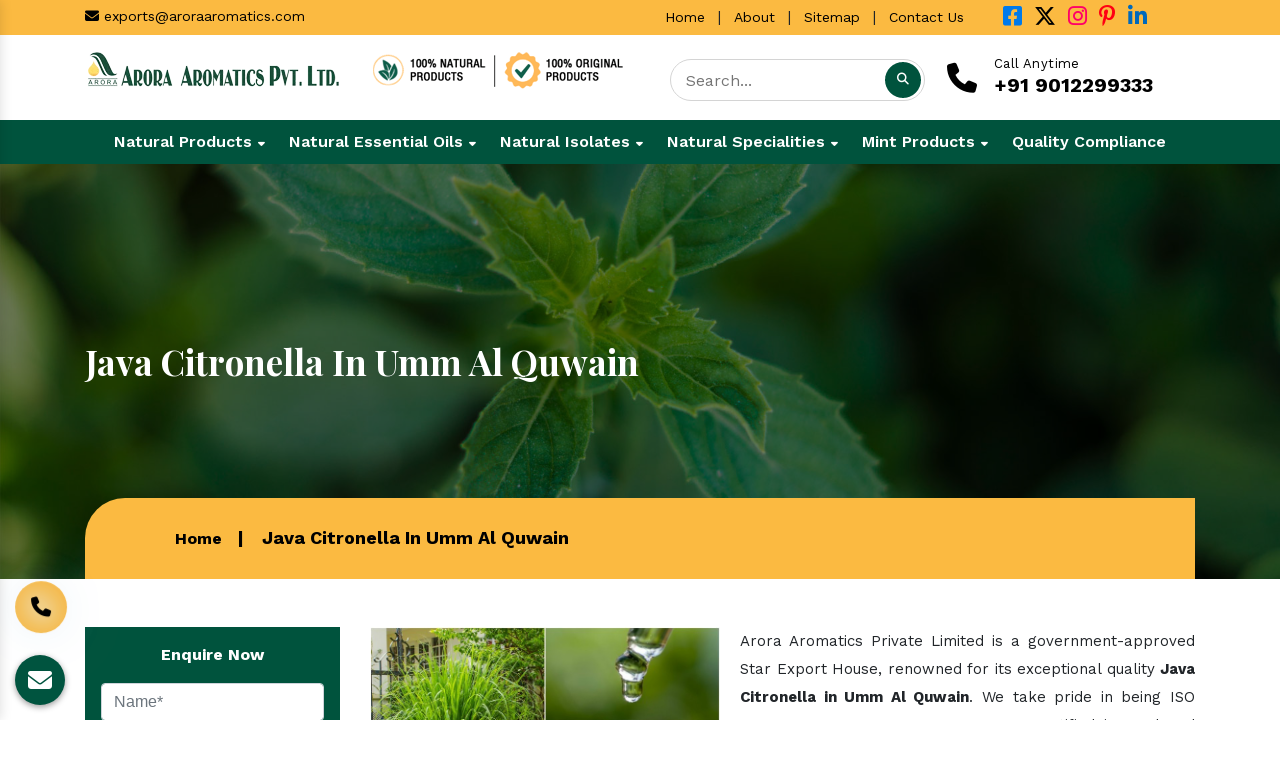

--- FILE ---
content_type: text/html; charset=UTF-8
request_url: https://www.aroraaromatics.com/umm-al-quwain/java-citronella/
body_size: 16214
content:
<!doctype html>
<html lang="en">
<head>
<meta charset="utf-8">
<meta name="viewport" content="width=device-width, initial-scale=1, shrink-to-fit=no">
<base href="https://www.aroraaromatics.com/">
<title>Java Citronella In Umm Al Quwain, Java Citronella Manufacturers Exporters Umm Al Quwain</title>
<meta name="description" content="100% pure Java Citronella in Umm Al Quwain. Arora Aromatics a leading Java Citronella Manufacturers in Umm Al Quwain. Suppliers and Exporters. Quality Assurance. On Time Delivery. Best Price">
<meta name="keywords" content="Java Citronella In Umm Al Quwain, Java Citronella Manufacturers In Umm Al Quwain, Java Citronella Suppliers In Umm Al Quwain, Java Citronella Exporters, Buy Java Citronella In Umm Al Quwain, Pure Java Citronella In Umm Al Quwain, 100% Pure Java Citronella In Umm Al Quwain">
<meta name="author" content="Arora Aromatics Pvt. Ltd.">
<link rel="canonical" href="https://www.aroraaromatics.com/umm-al-quwain/java-citronella/">
<link rel="icon" href="https://www.aroraaromatics.com/default/img/favicon.ico" type="image/x-icon" >

<link rel="stylesheet" href="https://www.aroraaromatics.com/default/style.css">
<meta name="google-site-verification" content="mwunE9FVO23yEQkU0-brAlh3rVjbDF429wnA4uVPlhg">
<!-- Google tag (gtag.js) -->
<script async src="https://www.googletagmanager.com/gtag/js?id=G-QJBE3N6GM2"></script> <script> window.dataLayer = window.dataLayer || []; function gtag(){dataLayer.push(arguments);} gtag('js', new Date()); gtag('config', 'G-QJBE3N6GM2'); </script>
</head>
<body>

<script src="https://cdnjs.cloudflare.com/ajax/libs/modernizr/2.8.3/modernizr.min.js"></script>
<main>
<!-- Header -->
<header>
<div class="container">
<div class="row">
<div class="col-xl-5 col-lg-5 col-md-5 col-sm-12 col-xs-12 email-side align-self-cente">
<ul>
<li><a href="mailto:exports@aroraaromatics.com"><i class="fa-solid fa-envelope"></i> exports@aroraaromatics.com</a></li>
</ul>
</div>

<div class="col-xl-7 col-lg-7 col-md-7 col-sm-12 col-xs-12 usefull-links align-self-center">
<div class="row">
<div class="col-md-8 quick-links_inner text-right">

<ul>
<li class="list-inline-item mr-0"><a href="https://www.aroraaromatics.com/">Home</a></li>
<li class="list-inline-item mr-0">|</li>
<li class="list-inline-item mr-0"><a href="https://www.aroraaromatics.com/about-aapl.html">About</a></li>
<li class="list-inline-item mr-0">|</li>
<li class="list-inline-item mr-0"><a href="https://www.aroraaromatics.com/sitemap.html">Sitemap</a></li>
<li class="list-inline-item mr-0">|</li>
<li class="list-inline-item mr-0"><a href="https://www.aroraaromatics.com/contact-aapl.html">Contact Us</a></li>
</ul>
</div>
<div class="col-md-4 socialWrap-header align-self-cente">
<ul class="socialIcons text-left">
<li class=" list-inline-item"><a href="https://www.facebook.com/aroraaromatics1/" class="fb p-0" rel="noopener noreferrer" target="_blank" title="Facebook">
<i class="fa-brands fa-square-facebook"></i></a></li>

<li class="list-inline-item"><a href="https://twitter.com/arora_aromatics" class="twitter  p-0" rel="noopener noreferrer" target="_blank" title="Twitter"><i class="fa-brands fa-x-twitter"></i></a></li>

<li class="list-inline-item"><a href="https://www.instagram.com/aroraaromatics/" class="linkedin  p-0" rel="noopener noreferrer" target="_blank" title="Instagram"><i class="fa-brands fa-instagram"></i></a></li>

<li class="list-inline-item"><a href="https://in.pinterest.com/arora_aromatics/" class="youtube  p-0" rel="noopener noreferrer" title="Pinterest" target="_blank"><i class="fa-brands fa-pinterest-p"></i></a></li>

<li class="list-inline-item"><a href="https://www.linkedin.com/company/arora-aromatics/" title="Linkedin" class="linkedin-new  p-0" rel="noopener noreferrer" target="_blank"><i class="fa-brands fa-linkedin-in"></i></a></li>

</ul>
</div>
</div>
</div>
</div>
</div>
</header>
<!-- Logo  -->
<div class="logo-side py-3">
	<div class="container">
		<div class="row">
			<div class="col-xl-6 col-lg-6 col-md-12 col-sm-12 col-xs-12 header_logo">
			<div class="row">
			<div class="col-md-6 logo">
			<a href="/"><img src="https://www.aroraaromatics.com/default/img/aroraaromatics-logo.webp" title="Arora Aromatics Pvt. Ltd." width="255" height="37" alt="Arora Aromatics Pvt. Ltd."></a>
			</div>

			<div class="col-md-6 organic-item">
			<a href="/">
      <img src="https://www.aroraaromatics.com/default/img/organic-icon.png" title="100% Natural Product" alt="100% Natural Product" width="255" height="39"></a>
			</div>
			</div>		
			</div>

			<div class="col-xl-6 col-lg-6 col-md-12 col-sm-12 col-xs-12 header_logo">
			<div class="row">
			<div class="col-md-6 search_bar">
			<div class="search-popup__inner desktop-search">

			<div class="search-popup__form">

			<form id="search_mini_form" action="search.html" method="post">
			<div class="input-box">
			<input id="search" type="text" required="" name="data[Product][search]" class="input-text required-entry" maxlength="128" placeholder="Search..." autocomplete="off">

			<button type="submit" title="Search" class="button search-button"><i class="fa-solid fa-magnifying-glass text-white"></i></button>
			</div>

			</form>
			</div>
			</div>
			</div>

			<div class="col-md-6 organic-item">
			<div class="link-box">
			<div class="call-us">
			<a class="link" href="tel:9012299333">
			<span class="icon"><i class="fa-solid fa-phone"></i></span>
			<span class="sub-text">Call Anytime</span>
			<span class="number">+91 9012299333</span>
			</a>
			</div>
			</div>
			</div>

			</div>
			
			</div>

		</div>
	</div>
</div>
<!-- Sticky -->
<div class="sticky">
 <div class="progress-container">
    <div class="progress-bar" id="myBar"></div>
  </div>
	<div class="container">
		<div class="row">
			<div class="col-xl-12 col-lg-12 col-md-12 col-sm-12 col-xs-12 sticky_inner">
				  <div class="navbar-area">
  <div class="fennec-nav">
  <nav class="navbar navbar-expand-md navbar-light">    
  <div class="collapse navbar-collapse mean-menu justify-content-center" id="navbarSupportedContent" style="display: block;">
    <ul class="navbar-nav">
      <li class="nav-item"><a href="https://www.aroraaromatics.com/umm-al-quwain/natural-products/" class="nav-link">Natural Products <i class="fa-solid fa-caret-down"></i></a>
  <ul class="dropdown-menu">
    <li class="nav-item"><a href="https://www.aroraaromatics.com/umm-al-quwain/menthol-crystals-ip-bp-usp-ep/" class="nav-link">Menthol Crystals, I.P., BP, USP/EP</a></li>
    <li class="nav-item"><a href="https://www.aroraaromatics.com/umm-al-quwain/de-mentholised-ip-ep-peppermint-oil-blends/" class="nav-link">DE Mentholised, IP. EP. Peppermint Oil Blends</a></li>
    <li class="nav-item"><a href="https://www.aroraaromatics.com/umm-al-quwain/natural-menthol-powder-melted/" class="nav-link">Natural Menthol Powder / Melted</a></li>
    <li class="nav-item"><a href="https://www.aroraaromatics.com/umm-al-quwain/natural-mint-terpene/" class="nav-link">Natural Mint Terpene</a></li>
    <li class="nav-item"><a href="https://www.aroraaromatics.com/umm-al-quwain/3-octanol/" class="nav-link">3 Octanol</a></li>
    <li class="nav-item"><a href="https://www.aroraaromatics.com/umm-al-quwain/alpha-pinene/" class="nav-link">Alpha Pinene</a></li>
    <li class="nav-item"><a href="https://www.aroraaromatics.com/umm-al-quwain/beta-pinene/" class="nav-link">Beta Pinene</a></li>
    <li class="nav-item"><a href="https://www.aroraaromatics.com/umm-al-quwain/l-limonene/" class="nav-link">L-Limonene</a></li>
    <li class="nav-item"><a href="https://www.aroraaromatics.com/umm-al-quwain/natural-dementholised-oil/" class="nav-link">Natural Dementholised Oil</a></li>
    <li class="nav-item"><a href="https://www.aroraaromatics.com/umm-al-quwain/natural-menthone-menthone-graded/" class="nav-link">Natural Menthone / Menthone Graded</a></li>
    <li class="nav-item"><a href="https://www.aroraaromatics.com/umm-al-quwain/natural-peppermint-oil-rectified/" class="nav-link">Natural Peppermint Oil Rectified</a></li>
    <li class="nav-item"><a href="https://www.aroraaromatics.com/umm-al-quwain/molten-menthol-ip-bp-usp-ep/" class="nav-link">Molten Menthol, I.P., BP, USP/EP</a></li>
    <li class="nav-item"><a href="https://www.aroraaromatics.com/umm-al-quwain/menthol-powder/" class="nav-link">Menthol Powder</a></li>
    <li class="nav-item"><a href="https://www.aroraaromatics.com/umm-al-quwain/crystal-levo-menthol/" class="nav-link">Crystal Levo Menthol</a></li>
    </ul>
  </li>
      <li class="nav-item"><a href="https://www.aroraaromatics.com/umm-al-quwain/natural-essential-oils/" class="nav-link">Natural Essential Oils <i class="fa-solid fa-caret-down"></i></a>
  <ul class="dropdown-menu">
    <li class="nav-item"><a href="https://www.aroraaromatics.com/umm-al-quwain/basil-oil/" class="nav-link">Basil Oil</a></li>
    <li class="nav-item"><a href="https://www.aroraaromatics.com/umm-al-quwain/lemongrass-oil/" class="nav-link">Lemongrass Oil</a></li>
    <li class="nav-item"><a href="https://www.aroraaromatics.com/umm-al-quwain/mentha-arvensis-oil/" class="nav-link">Mentha Arvensis Oil</a></li>
    <li class="nav-item"><a href="https://www.aroraaromatics.com/umm-al-quwain/mentha-piperita-oil/" class="nav-link">Mentha Piperita Oil</a></li>
    <li class="nav-item"><a href="https://www.aroraaromatics.com/umm-al-quwain/palmrosa-oil/" class="nav-link">Palmrosa Oil</a></li>
    <li class="nav-item"><a href="https://www.aroraaromatics.com/umm-al-quwain/spearmint-oil-60-/" class="nav-link">Spearmint Oil 60 %</a></li>
    <li class="nav-item"><a href="https://www.aroraaromatics.com/umm-al-quwain/spearmint-oil-70-/" class="nav-link">Spearmint Oil 70 %</a></li>
    <li class="nav-item"><a href="https://www.aroraaromatics.com/umm-al-quwain/mentha-citrata/" class="nav-link">Mentha Citrata</a></li>
    <li class="nav-item"><a href="https://www.aroraaromatics.com/umm-al-quwain/citronella/" class="nav-link">Citronella</a></li>
    <li class="nav-item"><a href="https://www.aroraaromatics.com/umm-al-quwain/basil-ocimum-basilicum/" class="nav-link">Basil (Ocimum Basilicum)</a></li>
    <li class="nav-item"><a href="https://www.aroraaromatics.com/umm-al-quwain/patchouli-indian/" class="nav-link">Patchouli Indian</a></li>
    <li class="nav-item"><a href="https://www.aroraaromatics.com/umm-al-quwain/nagarmotha-cypriol/" class="nav-link">Nagarmotha / Cypriol</a></li>
    <li class="nav-item"><a href="https://www.aroraaromatics.com/umm-al-quwain/davana/" class="nav-link">Davana</a></li>
    <li class="nav-item"><a href="https://www.aroraaromatics.com/umm-al-quwain/vetiver/" class="nav-link">Vetiver</a></li>
    <li class="nav-item"><a href="https://www.aroraaromatics.com/umm-al-quwain/rose-indian/" class="nav-link">Rose Indian</a></li>
    <li class="nav-item"><a href="https://www.aroraaromatics.com/umm-al-quwain/tuberose-abs-conc/" class="nav-link">Tuberose Abs./Conc.</a></li>
    <li class="nav-item"><a href="https://www.aroraaromatics.com/umm-al-quwain/jasmine-abs-conc/" class="nav-link">Jasmine Abs./Conc.</a></li>
    <li class="nav-item"><a href="https://www.aroraaromatics.com/umm-al-quwain/mentha-piperita-bp-ep/" class="nav-link">Mentha Piperita - BP/EP</a></li>
    <li class="nav-item"><a href="https://www.aroraaromatics.com/umm-al-quwain/spearmint-mentha-spicata-bp/" class="nav-link">Spearmint (Mentha Spicata) BP</a></li>
    <li class="nav-item"><a href="https://www.aroraaromatics.com/umm-al-quwain/peppermint-oil-bpep/" class="nav-link">Peppermint Oil BP,EP</a></li>
    <li class="nav-item"><a href="https://www.aroraaromatics.com/umm-al-quwain/natural-patchouli-oil/" class="nav-link">Natural Patchouli Oil</a></li>
    <li class="nav-item"><a href="https://www.aroraaromatics.com/umm-al-quwain/eucalyptus-oil/" class="nav-link">Eucalyptus Oil</a></li>
    <li class="nav-item"><a href="https://www.aroraaromatics.com/umm-al-quwain/natural-lavender-oil/" class="nav-link">Natural Lavender Oil</a></li>
    <li class="nav-item"><a href="https://www.aroraaromatics.com/umm-al-quwain/natural-lemongrass-oil/" class="nav-link">Natural Lemongrass Oil</a></li>
    <li class="nav-item"><a href="https://www.aroraaromatics.com/umm-al-quwain/rosemary-oil/" class="nav-link">Rosemary Oil</a></li>
    <li class="nav-item"><a href="https://www.aroraaromatics.com/umm-al-quwain/tea-tree-oil/" class="nav-link">Tea Tree Oil</a></li>
    <li class="nav-item"><a href="https://www.aroraaromatics.com/umm-al-quwain/cedarwood-oil/" class="nav-link">Cedarwood Oil</a></li>
    <li class="nav-item"><a href="https://www.aroraaromatics.com/umm-al-quwain/natural-cedarwood-oil/" class="nav-link">Natural Cedarwood Oil</a></li>
    <li class="nav-item"><a href="https://www.aroraaromatics.com/umm-al-quwain/himalayan-cedarwood-oil/" class="nav-link">Himalayan Cedarwood Oil</a></li>
    <li class="nav-item"><a href="https://www.aroraaromatics.com/umm-al-quwain/organic-cedarwood-oil/" class="nav-link">Organic Cedarwood Oil</a></li>
    <li class="nav-item"><a href="https://www.aroraaromatics.com/umm-al-quwain/almond-oil/" class="nav-link">Almond Oil</a></li>
    <li class="nav-item"><a href="https://www.aroraaromatics.com/umm-al-quwain/cardamom-oil/" class="nav-link">Cardamom Oil</a></li>
    <li class="nav-item"><a href="https://www.aroraaromatics.com/umm-al-quwain/ceylon-citronella/" class="nav-link">Ceylon Citronella</a></li>
    <li class="nav-item"><a href="https://www.aroraaromatics.com/umm-al-quwain/clove-oil/" class="nav-link">Clove Oil</a></li>
    <li class="nav-item"><a href="https://www.aroraaromatics.com/umm-al-quwain/coconut-oil/" class="nav-link">Coconut Oil</a></li>
    <li class="nav-item"><a href="https://www.aroraaromatics.com/umm-al-quwain/cornmint-oil/" class="nav-link">Cornmint Oil</a></li>
    <li class="nav-item"><a href="https://www.aroraaromatics.com/umm-al-quwain/cypriol-oil/" class="nav-link">Cypriol Oil</a></li>
    <li class="nav-item"><a href="https://www.aroraaromatics.com/umm-al-quwain/dill-oil/" class="nav-link">Dill Oil</a></li>
    <li class="nav-item"><a href="https://www.aroraaromatics.com/umm-al-quwain/indian-patchouli-oil/" class="nav-link">Indian Patchouli Oil</a></li>
    <li class="nav-item"><a href="https://www.aroraaromatics.com/umm-al-quwain/java-citronella/" class="nav-link">Java Citronella</a></li>
    <li class="nav-item"><a href="https://www.aroraaromatics.com/umm-al-quwain/jojoba-oil/" class="nav-link">Jojoba Oil</a></li>
    <li class="nav-item"><a href="https://www.aroraaromatics.com/umm-al-quwain/nagarmotha-oil/" class="nav-link">Nagarmotha Oil</a></li>
    <li class="nav-item"><a href="https://www.aroraaromatics.com/umm-al-quwain/nutmeg-oil/" class="nav-link">Nutmeg Oil</a></li>
    <li class="nav-item"><a href="https://www.aroraaromatics.com/umm-al-quwain/orange-oil/" class="nav-link">Orange Oil</a></li>
    <li class="nav-item"><a href="https://www.aroraaromatics.com/umm-al-quwain/neem-oil/" class="nav-link">Neem Oil</a></li>
    <li class="nav-item"><a href="https://www.aroraaromatics.com/umm-al-quwain/thyme-oil/" class="nav-link">Thyme Oil</a></li>
    <li class="nav-item"><a href="https://www.aroraaromatics.com/umm-al-quwain/terpineol-oil/" class="nav-link">Terpineol Oil</a></li>
    </ul>
  </li>
      <li class="nav-item"><a href="https://www.aroraaromatics.com/umm-al-quwain/natural-isolates/" class="nav-link">Natural Isolates <i class="fa-solid fa-caret-down"></i></a>
  <ul class="dropdown-menu">
    <li class="nav-item"><a href="https://www.aroraaromatics.com/umm-al-quwain/thymol-crystals/" class="nav-link">Thymol Crystals</a></li>
    <li class="nav-item"><a href="https://www.aroraaromatics.com/umm-al-quwain/thymol-sugar/" class="nav-link">Thymol Sugar</a></li>
    <li class="nav-item"><a href="https://www.aroraaromatics.com/umm-al-quwain/natural-anethole-ex-basil/" class="nav-link">Natural Anethole Ex Basil</a></li>
    <li class="nav-item"><a href="https://www.aroraaromatics.com/umm-al-quwain/cineole/" class="nav-link">Cineole</a></li>
    <li class="nav-item"><a href="https://www.aroraaromatics.com/umm-al-quwain/natural-cis-hexenol-ex-mint/" class="nav-link">Natural Cis Hexenol Ex Mint</a></li>
    <li class="nav-item"><a href="https://www.aroraaromatics.com/umm-al-quwain/cis-3-hexenyl-acetate/" class="nav-link">CIS -3 - Hexenyl Acetate</a></li>
    <li class="nav-item"><a href="https://www.aroraaromatics.com/umm-al-quwain/natural-geraniol-ex-palmarosa/" class="nav-link">Natural Geraniol Ex Palmarosa</a></li>
    <li class="nav-item"><a href="https://www.aroraaromatics.com/umm-al-quwain/geranyl-acetate/" class="nav-link">Geranyl Acetate</a></li>
    <li class="nav-item"><a href="https://www.aroraaromatics.com/umm-al-quwain/l-carvone/" class="nav-link">L - Carvone</a></li>
    <li class="nav-item"><a href="https://www.aroraaromatics.com/umm-al-quwain/natural-linalool-ex-basil/" class="nav-link">Natural Linalool Ex Basil</a></li>
    <li class="nav-item"><a href="https://www.aroraaromatics.com/umm-al-quwain/linalyl-acetate/" class="nav-link">Linalyl Acetate</a></li>
    <li class="nav-item"><a href="https://www.aroraaromatics.com/umm-al-quwain/menthone-7030/" class="nav-link">Menthone (70:30)</a></li>
    <li class="nav-item"><a href="https://www.aroraaromatics.com/umm-al-quwain/menthone-8020/" class="nav-link">Menthone (80:20)</a></li>
    <li class="nav-item"><a href="https://www.aroraaromatics.com/umm-al-quwain/menthone-9010/" class="nav-link">Menthone (90:10)</a></li>
    <li class="nav-item"><a href="https://www.aroraaromatics.com/umm-al-quwain/menthone-all-grade/" class="nav-link">Menthone All Grade</a></li>
    <li class="nav-item"><a href="https://www.aroraaromatics.com/umm-al-quwain/menthyl-acetate/" class="nav-link">Menthyl Acetate</a></li>
    <li class="nav-item"><a href="https://www.aroraaromatics.com/umm-al-quwain/natural-estragol-ex-basil/" class="nav-link">Natural Estragol Ex Basil</a></li>
    <li class="nav-item"><a href="https://www.aroraaromatics.com/umm-al-quwain/citral-ex-lemongrass/" class="nav-link">Citral Ex Lemongrass</a></li>
    <li class="nav-item"><a href="https://www.aroraaromatics.com/umm-al-quwain/patchouli-75/" class="nav-link">Patchouli - 75</a></li>
    <li class="nav-item"><a href="https://www.aroraaromatics.com/umm-al-quwain/patchouli-crystals/" class="nav-link">Patchouli Crystals</a></li>
    <li class="nav-item"><a href="https://www.aroraaromatics.com/umm-al-quwain/vetiverol/" class="nav-link">Vetiverol</a></li>
    <li class="nav-item"><a href="https://www.aroraaromatics.com/umm-al-quwain/cypriol-heart/" class="nav-link">Cypriol Heart</a></li>
    <li class="nav-item"><a href="https://www.aroraaromatics.com/umm-al-quwain/patchouli-heart/" class="nav-link">Patchouli Heart</a></li>
    <li class="nav-item"><a href="https://www.aroraaromatics.com/umm-al-quwain/cyprene-ex-cypriol/" class="nav-link">Cyprene Ex Cypriol</a></li>
    <li class="nav-item"><a href="https://www.aroraaromatics.com/umm-al-quwain/alpha-pinene-ex-turpentine/" class="nav-link">Alpha Pinene Ex- Turpentine</a></li>
    <li class="nav-item"><a href="https://www.aroraaromatics.com/umm-al-quwain/alpha-pinene-ex-mint/" class="nav-link">Alpha Pinene Ex-Mint</a></li>
    <li class="nav-item"><a href="https://www.aroraaromatics.com/umm-al-quwain/camphor-powder/" class="nav-link">Camphor Powder</a></li>
    <li class="nav-item"><a href="https://www.aroraaromatics.com/umm-al-quwain/eucalyptol/" class="nav-link">Eucalyptol</a></li>
    <li class="nav-item"><a href="https://www.aroraaromatics.com/umm-al-quwain/limonene/" class="nav-link">Limonene</a></li>
    <li class="nav-item"><a href="https://www.aroraaromatics.com/umm-al-quwain/natural-anthole-ex-basil/" class="nav-link">Natural Anthole Ex Basil</a></li>
    <li class="nav-item"><a href="https://www.aroraaromatics.com/umm-al-quwain/cis-3-hexenyl-acetate-ex-mint/" class="nav-link">Cis-3-Hexenyl Acetate Ex-Mint</a></li>
    <li class="nav-item"><a href="https://www.aroraaromatics.com/umm-al-quwain/cis-3-hexenol/" class="nav-link">Cis-3 – Hexenol</a></li>
    <li class="nav-item"><a href="https://www.aroraaromatics.com/umm-al-quwain/anethole/" class="nav-link">Anethole</a></li>
    <li class="nav-item"><a href="https://www.aroraaromatics.com/umm-al-quwain/geraniol/" class="nav-link">Geraniol</a></li>
    <li class="nav-item"><a href="https://www.aroraaromatics.com/umm-al-quwain/terpin-hydrate/" class="nav-link">Terpin Hydrate</a></li>
    <li class="nav-item"><a href="https://www.aroraaromatics.com/umm-al-quwain/menthyl-chavicol-estragol/" class="nav-link">Menthyl Chavicol (Estragol)</a></li>
    <li class="nav-item"><a href="https://www.aroraaromatics.com/umm-al-quwain/d-limonene/" class="nav-link">D- Limonene</a></li>
    <li class="nav-item"><a href="https://www.aroraaromatics.com/umm-al-quwain/camphor/" class="nav-link">Camphor</a></li>
    </ul>
  </li>
      <li class="nav-item"><a href="https://www.aroraaromatics.com/umm-al-quwain/natural-specialities/" class="nav-link">Natural Specialities <i class="fa-solid fa-caret-down"></i></a>
  <ul class="dropdown-menu">
    <li class="nav-item"><a href="https://www.aroraaromatics.com/umm-al-quwain/natural-cis-3-hexenyl-acetate-ex-mint/" class="nav-link">Natural Cis-3 Hexenyl Acetate Ex Mint</a></li>
    <li class="nav-item"><a href="https://www.aroraaromatics.com/umm-al-quwain/natural-cis-3-hexenyl-butyrate/" class="nav-link">Natural Cis-3 Hexenyl Butyrate</a></li>
    <li class="nav-item"><a href="https://www.aroraaromatics.com/umm-al-quwain/natural-cis-3-hexenyl-benzoate/" class="nav-link">Natural Cis-3 Hexenyl Benzoate</a></li>
    <li class="nav-item"><a href="https://www.aroraaromatics.com/umm-al-quwain/natural-cis-3-hexenyl-salicylate/" class="nav-link">Natural Cis-3 Hexenyl Salicylate</a></li>
    <li class="nav-item"><a href="https://www.aroraaromatics.com/umm-al-quwain/natural-3-octanyl-acetate/" class="nav-link">Natural 3-Octanyl Acetate</a></li>
    <li class="nav-item"><a href="https://www.aroraaromatics.com/umm-al-quwain/natural-menthyl-acetate/" class="nav-link">Natural Menthyl Acetate</a></li>
    <li class="nav-item"><a href="https://www.aroraaromatics.com/umm-al-quwain/natural-geranyl-acetate/" class="nav-link">Natural Geranyl Acetate</a></li>
    <li class="nav-item"><a href="https://www.aroraaromatics.com/umm-al-quwain/natural-cis-3-octanyl-acetate/" class="nav-link">Natural Cis-3 Octanyl Acetate</a></li>
    <li class="nav-item"><a href="https://www.aroraaromatics.com/umm-al-quwain/liquid-mint-terpene/" class="nav-link">Liquid Mint Terpene</a></li>
    </ul>
  </li>
      <li class="nav-item"><a href="https://www.aroraaromatics.com/umm-al-quwain/mint-products/" class="nav-link">Mint Products <i class="fa-solid fa-caret-down"></i></a>
  <ul class="dropdown-menu">
    <li class="nav-item"><a href="https://www.aroraaromatics.com/umm-al-quwain/menthol-crystal/" class="nav-link">Menthol Crystal</a></li>
    <li class="nav-item"><a href="https://www.aroraaromatics.com/umm-al-quwain/molten-menthol/" class="nav-link">Molten Menthol</a></li>
    <li class="nav-item"><a href="https://www.aroraaromatics.com/umm-al-quwain/natural-menthol-crystals/" class="nav-link">Natural Menthol Crystals</a></li>
    <li class="nav-item"><a href="https://www.aroraaromatics.com/umm-al-quwain/menthol-bold-crystals/" class="nav-link">Menthol Bold Crystals</a></li>
    <li class="nav-item"><a href="https://www.aroraaromatics.com/umm-al-quwain/menthol-medium-crystals/" class="nav-link">Menthol Medium Crystals</a></li>
    <li class="nav-item"><a href="https://www.aroraaromatics.com/umm-al-quwain/menthol-melted/" class="nav-link">Menthol Melted</a></li>
    <li class="nav-item"><a href="https://www.aroraaromatics.com/umm-al-quwain/organic-menthol-crystals/" class="nav-link">Organic Menthol Crystals</a></li>
    <li class="nav-item"><a href="https://www.aroraaromatics.com/umm-al-quwain/eugenyl-acetate/" class="nav-link">Eugenyl Acetate</a></li>
    <li class="nav-item"><a href="https://www.aroraaromatics.com/umm-al-quwain/methyl-eugenol/" class="nav-link">Methyl Eugenol</a></li>
    <li class="nav-item"><a href="https://www.aroraaromatics.com/umm-al-quwain/essential-oil/" class="nav-link">Essential Oil</a></li>
    <li class="nav-item"><a href="https://www.aroraaromatics.com/umm-al-quwain/dementholised-peppermint-oil/" class="nav-link">Dementholised Peppermint Oil</a></li>
    <li class="nav-item"><a href="https://www.aroraaromatics.com/umm-al-quwain/mentha-oil/" class="nav-link">Mentha Oil</a></li>
    <li class="nav-item"><a href="https://www.aroraaromatics.com/umm-al-quwain/piperita-oil/" class="nav-link">Piperita Oil</a></li>
    <li class="nav-item"><a href="https://www.aroraaromatics.com/umm-al-quwain/isoeugenol-oil/" class="nav-link">Isoeugenol Oil</a></li>
    <li class="nav-item"><a href="https://www.aroraaromatics.com/umm-al-quwain/spearmint-oil/" class="nav-link">Spearmint Oil</a></li>
    <li class="nav-item"><a href="https://www.aroraaromatics.com/umm-al-quwain/mentha-spearmint-oil/" class="nav-link">Mentha Spearmint Oil</a></li>
    <li class="nav-item"><a href="https://www.aroraaromatics.com/umm-al-quwain/mentha-citrata-oil/" class="nav-link">Mentha Citrata Oil</a></li>
    <li class="nav-item"><a href="https://www.aroraaromatics.com/umm-al-quwain/peppermint-oil/" class="nav-link">Peppermint Oil</a></li>
    <li class="nav-item"><a href="https://www.aroraaromatics.com/umm-al-quwain/limonene-oil/" class="nav-link">Limonene Oil</a></li>
    <li class="nav-item"><a href="https://www.aroraaromatics.com/umm-al-quwain/l-limonene-oil/" class="nav-link">L Limonene Oil</a></li>
    <li class="nav-item"><a href="https://www.aroraaromatics.com/umm-al-quwain/menthone-oil/" class="nav-link">Menthone Oil</a></li>
    <li class="nav-item"><a href="https://www.aroraaromatics.com/umm-al-quwain/pure-lemongrass-oil/" class="nav-link">Pure Lemongrass Oil</a></li>
    <li class="nav-item"><a href="https://www.aroraaromatics.com/umm-al-quwain/dementholised-oil/" class="nav-link">Dementholised Oil</a></li>
    <li class="nav-item"><a href="https://www.aroraaromatics.com/umm-al-quwain/rectified-peppermint-oil/" class="nav-link">Rectified Peppermint Oil</a></li>
    <li class="nav-item"><a href="https://www.aroraaromatics.com/umm-al-quwain/dlmenthol/" class="nav-link">DL–Menthol</a></li>
    <li class="nav-item"><a href="https://www.aroraaromatics.com/umm-al-quwain/levomenthol/" class="nav-link">Levomenthol</a></li>
    <li class="nav-item"><a href="https://www.aroraaromatics.com/umm-al-quwain/menthol/" class="nav-link">Menthol</a></li>
    <li class="nav-item"><a href="https://www.aroraaromatics.com/umm-al-quwain/menthol-flakes/" class="nav-link">Menthol Flakes</a></li>
    <li class="nav-item"><a href="https://www.aroraaromatics.com/umm-al-quwain/methyl-salicylate/" class="nav-link">Methyl Salicylate</a></li>
    <li class="nav-item"><a href="https://www.aroraaromatics.com/umm-al-quwain/mint-terpenes/" class="nav-link">Mint Terpenes</a></li>
    <li class="nav-item"><a href="https://www.aroraaromatics.com/umm-al-quwain/zero-furan/" class="nav-link">Zero Furan</a></li>
    <li class="nav-item"><a href="https://www.aroraaromatics.com/umm-al-quwain/racemic-menthol/" class="nav-link">Racemic Menthol</a></li>
    </ul>
  </li>
       
  <li class="nav-item"><a href="https://www.aroraaromatics.com/quality-compliance.html" class="nav-link">Quality Compliance</a></li>
  </ul>
  	
  </div>
  </nav>
  </div>
  </div>
<!-- Nav -->
<nav class="navbar navbar-expand-md navbar-light mobile-menu">
<button class="ma5menu__toggle" type="button">
<span class="ma5menu__icon-toggle"></span> <span class="ma5menu__sr-only">Menu</span>
</button>
<div style="display: none;">

  <ul class="site-menu">
  <li><a href="https://www.aroraaromatics.com/" title="Home">Home</a></li>
<li><a href="https://www.aroraaromatics.com/about-aapl.html" title="About Us">About Us</a></li>
      <li><a href="https://www.aroraaromatics.com/umm-al-quwain/natural-products/">Natural Products </a>
  <ul>
    <li><a href="https://www.aroraaromatics.com/umm-al-quwain/menthol-crystals-ip-bp-usp-ep/">Menthol Crystals, I.P., BP, USP/EP</a></li>
    <li><a href="https://www.aroraaromatics.com/umm-al-quwain/de-mentholised-ip-ep-peppermint-oil-blends/">DE Mentholised, IP. EP. Peppermint Oil Blends</a></li>
    <li><a href="https://www.aroraaromatics.com/umm-al-quwain/natural-menthol-powder-melted/">Natural Menthol Powder / Melted</a></li>
    <li><a href="https://www.aroraaromatics.com/umm-al-quwain/natural-mint-terpene/">Natural Mint Terpene</a></li>
    <li><a href="https://www.aroraaromatics.com/umm-al-quwain/3-octanol/">3 Octanol</a></li>
    <li><a href="https://www.aroraaromatics.com/umm-al-quwain/alpha-pinene/">Alpha Pinene</a></li>
    <li><a href="https://www.aroraaromatics.com/umm-al-quwain/beta-pinene/">Beta Pinene</a></li>
    <li><a href="https://www.aroraaromatics.com/umm-al-quwain/l-limonene/">L-Limonene</a></li>
    <li><a href="https://www.aroraaromatics.com/umm-al-quwain/natural-dementholised-oil/">Natural Dementholised Oil</a></li>
    <li><a href="https://www.aroraaromatics.com/umm-al-quwain/natural-menthone-menthone-graded/">Natural Menthone / Menthone Graded</a></li>
    <li><a href="https://www.aroraaromatics.com/umm-al-quwain/natural-peppermint-oil-rectified/">Natural Peppermint Oil Rectified</a></li>
    <li><a href="https://www.aroraaromatics.com/umm-al-quwain/molten-menthol-ip-bp-usp-ep/">Molten Menthol, I.P., BP, USP/EP</a></li>
    <li><a href="https://www.aroraaromatics.com/umm-al-quwain/menthol-powder/">Menthol Powder</a></li>
    <li><a href="https://www.aroraaromatics.com/umm-al-quwain/crystal-levo-menthol/">Crystal Levo Menthol</a></li>
    </ul>
  </li>
      <li><a href="https://www.aroraaromatics.com/umm-al-quwain/natural-essential-oils/">Natural Essential Oils </a>
  <ul>
    <li><a href="https://www.aroraaromatics.com/umm-al-quwain/basil-oil/">Basil Oil</a></li>
    <li><a href="https://www.aroraaromatics.com/umm-al-quwain/lemongrass-oil/">Lemongrass Oil</a></li>
    <li><a href="https://www.aroraaromatics.com/umm-al-quwain/mentha-arvensis-oil/">Mentha Arvensis Oil</a></li>
    <li><a href="https://www.aroraaromatics.com/umm-al-quwain/mentha-piperita-oil/">Mentha Piperita Oil</a></li>
    <li><a href="https://www.aroraaromatics.com/umm-al-quwain/palmrosa-oil/">Palmrosa Oil</a></li>
    <li><a href="https://www.aroraaromatics.com/umm-al-quwain/spearmint-oil-60-/">Spearmint Oil 60 %</a></li>
    <li><a href="https://www.aroraaromatics.com/umm-al-quwain/spearmint-oil-70-/">Spearmint Oil 70 %</a></li>
    <li><a href="https://www.aroraaromatics.com/umm-al-quwain/mentha-citrata/">Mentha Citrata</a></li>
    <li><a href="https://www.aroraaromatics.com/umm-al-quwain/citronella/">Citronella</a></li>
    <li><a href="https://www.aroraaromatics.com/umm-al-quwain/basil-ocimum-basilicum/">Basil (Ocimum Basilicum)</a></li>
    <li><a href="https://www.aroraaromatics.com/umm-al-quwain/patchouli-indian/">Patchouli Indian</a></li>
    <li><a href="https://www.aroraaromatics.com/umm-al-quwain/nagarmotha-cypriol/">Nagarmotha / Cypriol</a></li>
    <li><a href="https://www.aroraaromatics.com/umm-al-quwain/davana/">Davana</a></li>
    <li><a href="https://www.aroraaromatics.com/umm-al-quwain/vetiver/">Vetiver</a></li>
    <li><a href="https://www.aroraaromatics.com/umm-al-quwain/rose-indian/">Rose Indian</a></li>
    <li><a href="https://www.aroraaromatics.com/umm-al-quwain/tuberose-abs-conc/">Tuberose Abs./Conc.</a></li>
    <li><a href="https://www.aroraaromatics.com/umm-al-quwain/jasmine-abs-conc/">Jasmine Abs./Conc.</a></li>
    <li><a href="https://www.aroraaromatics.com/umm-al-quwain/mentha-piperita-bp-ep/">Mentha Piperita - BP/EP</a></li>
    <li><a href="https://www.aroraaromatics.com/umm-al-quwain/spearmint-mentha-spicata-bp/">Spearmint (Mentha Spicata) BP</a></li>
    <li><a href="https://www.aroraaromatics.com/umm-al-quwain/peppermint-oil-bpep/">Peppermint Oil BP,EP</a></li>
    <li><a href="https://www.aroraaromatics.com/umm-al-quwain/natural-patchouli-oil/">Natural Patchouli Oil</a></li>
    <li><a href="https://www.aroraaromatics.com/umm-al-quwain/eucalyptus-oil/">Eucalyptus Oil</a></li>
    <li><a href="https://www.aroraaromatics.com/umm-al-quwain/natural-lavender-oil/">Natural Lavender Oil</a></li>
    <li><a href="https://www.aroraaromatics.com/umm-al-quwain/natural-lemongrass-oil/">Natural Lemongrass Oil</a></li>
    <li><a href="https://www.aroraaromatics.com/umm-al-quwain/rosemary-oil/">Rosemary Oil</a></li>
    <li><a href="https://www.aroraaromatics.com/umm-al-quwain/tea-tree-oil/">Tea Tree Oil</a></li>
    <li><a href="https://www.aroraaromatics.com/umm-al-quwain/cedarwood-oil/">Cedarwood Oil</a></li>
    <li><a href="https://www.aroraaromatics.com/umm-al-quwain/natural-cedarwood-oil/">Natural Cedarwood Oil</a></li>
    <li><a href="https://www.aroraaromatics.com/umm-al-quwain/himalayan-cedarwood-oil/">Himalayan Cedarwood Oil</a></li>
    <li><a href="https://www.aroraaromatics.com/umm-al-quwain/organic-cedarwood-oil/">Organic Cedarwood Oil</a></li>
    <li><a href="https://www.aroraaromatics.com/umm-al-quwain/almond-oil/">Almond Oil</a></li>
    <li><a href="https://www.aroraaromatics.com/umm-al-quwain/cardamom-oil/">Cardamom Oil</a></li>
    <li><a href="https://www.aroraaromatics.com/umm-al-quwain/ceylon-citronella/">Ceylon Citronella</a></li>
    <li><a href="https://www.aroraaromatics.com/umm-al-quwain/clove-oil/">Clove Oil</a></li>
    <li><a href="https://www.aroraaromatics.com/umm-al-quwain/coconut-oil/">Coconut Oil</a></li>
    <li><a href="https://www.aroraaromatics.com/umm-al-quwain/cornmint-oil/">Cornmint Oil</a></li>
    <li><a href="https://www.aroraaromatics.com/umm-al-quwain/cypriol-oil/">Cypriol Oil</a></li>
    <li><a href="https://www.aroraaromatics.com/umm-al-quwain/dill-oil/">Dill Oil</a></li>
    <li><a href="https://www.aroraaromatics.com/umm-al-quwain/indian-patchouli-oil/">Indian Patchouli Oil</a></li>
    <li><a href="https://www.aroraaromatics.com/umm-al-quwain/java-citronella/">Java Citronella</a></li>
    <li><a href="https://www.aroraaromatics.com/umm-al-quwain/jojoba-oil/">Jojoba Oil</a></li>
    <li><a href="https://www.aroraaromatics.com/umm-al-quwain/nagarmotha-oil/">Nagarmotha Oil</a></li>
    <li><a href="https://www.aroraaromatics.com/umm-al-quwain/nutmeg-oil/">Nutmeg Oil</a></li>
    <li><a href="https://www.aroraaromatics.com/umm-al-quwain/orange-oil/">Orange Oil</a></li>
    <li><a href="https://www.aroraaromatics.com/umm-al-quwain/neem-oil/">Neem Oil</a></li>
    <li><a href="https://www.aroraaromatics.com/umm-al-quwain/thyme-oil/">Thyme Oil</a></li>
    <li><a href="https://www.aroraaromatics.com/umm-al-quwain/terpineol-oil/">Terpineol Oil</a></li>
    </ul>
  </li>
      <li><a href="https://www.aroraaromatics.com/umm-al-quwain/natural-isolates/">Natural Isolates </a>
  <ul>
    <li><a href="https://www.aroraaromatics.com/umm-al-quwain/thymol-crystals/">Thymol Crystals</a></li>
    <li><a href="https://www.aroraaromatics.com/umm-al-quwain/thymol-sugar/">Thymol Sugar</a></li>
    <li><a href="https://www.aroraaromatics.com/umm-al-quwain/natural-anethole-ex-basil/">Natural Anethole Ex Basil</a></li>
    <li><a href="https://www.aroraaromatics.com/umm-al-quwain/cineole/">Cineole</a></li>
    <li><a href="https://www.aroraaromatics.com/umm-al-quwain/natural-cis-hexenol-ex-mint/">Natural Cis Hexenol Ex Mint</a></li>
    <li><a href="https://www.aroraaromatics.com/umm-al-quwain/cis-3-hexenyl-acetate/">CIS -3 - Hexenyl Acetate</a></li>
    <li><a href="https://www.aroraaromatics.com/umm-al-quwain/natural-geraniol-ex-palmarosa/">Natural Geraniol Ex Palmarosa</a></li>
    <li><a href="https://www.aroraaromatics.com/umm-al-quwain/geranyl-acetate/">Geranyl Acetate</a></li>
    <li><a href="https://www.aroraaromatics.com/umm-al-quwain/l-carvone/">L - Carvone</a></li>
    <li><a href="https://www.aroraaromatics.com/umm-al-quwain/natural-linalool-ex-basil/">Natural Linalool Ex Basil</a></li>
    <li><a href="https://www.aroraaromatics.com/umm-al-quwain/linalyl-acetate/">Linalyl Acetate</a></li>
    <li><a href="https://www.aroraaromatics.com/umm-al-quwain/menthone-7030/">Menthone (70:30)</a></li>
    <li><a href="https://www.aroraaromatics.com/umm-al-quwain/menthone-8020/">Menthone (80:20)</a></li>
    <li><a href="https://www.aroraaromatics.com/umm-al-quwain/menthone-9010/">Menthone (90:10)</a></li>
    <li><a href="https://www.aroraaromatics.com/umm-al-quwain/menthone-all-grade/">Menthone All Grade</a></li>
    <li><a href="https://www.aroraaromatics.com/umm-al-quwain/menthyl-acetate/">Menthyl Acetate</a></li>
    <li><a href="https://www.aroraaromatics.com/umm-al-quwain/natural-estragol-ex-basil/">Natural Estragol Ex Basil</a></li>
    <li><a href="https://www.aroraaromatics.com/umm-al-quwain/citral-ex-lemongrass/">Citral Ex Lemongrass</a></li>
    <li><a href="https://www.aroraaromatics.com/umm-al-quwain/patchouli-75/">Patchouli - 75</a></li>
    <li><a href="https://www.aroraaromatics.com/umm-al-quwain/patchouli-crystals/">Patchouli Crystals</a></li>
    <li><a href="https://www.aroraaromatics.com/umm-al-quwain/vetiverol/">Vetiverol</a></li>
    <li><a href="https://www.aroraaromatics.com/umm-al-quwain/cypriol-heart/">Cypriol Heart</a></li>
    <li><a href="https://www.aroraaromatics.com/umm-al-quwain/patchouli-heart/">Patchouli Heart</a></li>
    <li><a href="https://www.aroraaromatics.com/umm-al-quwain/cyprene-ex-cypriol/">Cyprene Ex Cypriol</a></li>
    <li><a href="https://www.aroraaromatics.com/umm-al-quwain/alpha-pinene-ex-turpentine/">Alpha Pinene Ex- Turpentine</a></li>
    <li><a href="https://www.aroraaromatics.com/umm-al-quwain/alpha-pinene-ex-mint/">Alpha Pinene Ex-Mint</a></li>
    <li><a href="https://www.aroraaromatics.com/umm-al-quwain/camphor-powder/">Camphor Powder</a></li>
    <li><a href="https://www.aroraaromatics.com/umm-al-quwain/eucalyptol/">Eucalyptol</a></li>
    <li><a href="https://www.aroraaromatics.com/umm-al-quwain/limonene/">Limonene</a></li>
    <li><a href="https://www.aroraaromatics.com/umm-al-quwain/natural-anthole-ex-basil/">Natural Anthole Ex Basil</a></li>
    <li><a href="https://www.aroraaromatics.com/umm-al-quwain/cis-3-hexenyl-acetate-ex-mint/">Cis-3-Hexenyl Acetate Ex-Mint</a></li>
    <li><a href="https://www.aroraaromatics.com/umm-al-quwain/cis-3-hexenol/">Cis-3 – Hexenol</a></li>
    <li><a href="https://www.aroraaromatics.com/umm-al-quwain/anethole/">Anethole</a></li>
    <li><a href="https://www.aroraaromatics.com/umm-al-quwain/geraniol/">Geraniol</a></li>
    <li><a href="https://www.aroraaromatics.com/umm-al-quwain/terpin-hydrate/">Terpin Hydrate</a></li>
    <li><a href="https://www.aroraaromatics.com/umm-al-quwain/menthyl-chavicol-estragol/">Menthyl Chavicol (Estragol)</a></li>
    <li><a href="https://www.aroraaromatics.com/umm-al-quwain/d-limonene/">D- Limonene</a></li>
    <li><a href="https://www.aroraaromatics.com/umm-al-quwain/camphor/">Camphor</a></li>
    </ul>
  </li>
      <li><a href="https://www.aroraaromatics.com/umm-al-quwain/natural-specialities/">Natural Specialities </a>
  <ul>
    <li><a href="https://www.aroraaromatics.com/umm-al-quwain/natural-cis-3-hexenyl-acetate-ex-mint/">Natural Cis-3 Hexenyl Acetate Ex Mint</a></li>
    <li><a href="https://www.aroraaromatics.com/umm-al-quwain/natural-cis-3-hexenyl-butyrate/">Natural Cis-3 Hexenyl Butyrate</a></li>
    <li><a href="https://www.aroraaromatics.com/umm-al-quwain/natural-cis-3-hexenyl-benzoate/">Natural Cis-3 Hexenyl Benzoate</a></li>
    <li><a href="https://www.aroraaromatics.com/umm-al-quwain/natural-cis-3-hexenyl-salicylate/">Natural Cis-3 Hexenyl Salicylate</a></li>
    <li><a href="https://www.aroraaromatics.com/umm-al-quwain/natural-3-octanyl-acetate/">Natural 3-Octanyl Acetate</a></li>
    <li><a href="https://www.aroraaromatics.com/umm-al-quwain/natural-menthyl-acetate/">Natural Menthyl Acetate</a></li>
    <li><a href="https://www.aroraaromatics.com/umm-al-quwain/natural-geranyl-acetate/">Natural Geranyl Acetate</a></li>
    <li><a href="https://www.aroraaromatics.com/umm-al-quwain/natural-cis-3-octanyl-acetate/">Natural Cis-3 Octanyl Acetate</a></li>
    <li><a href="https://www.aroraaromatics.com/umm-al-quwain/liquid-mint-terpene/">Liquid Mint Terpene</a></li>
    </ul>
  </li>
      <li><a href="https://www.aroraaromatics.com/umm-al-quwain/mint-products/">Mint Products </a>
  <ul>
    <li><a href="https://www.aroraaromatics.com/umm-al-quwain/menthol-crystal/">Menthol Crystal</a></li>
    <li><a href="https://www.aroraaromatics.com/umm-al-quwain/molten-menthol/">Molten Menthol</a></li>
    <li><a href="https://www.aroraaromatics.com/umm-al-quwain/natural-menthol-crystals/">Natural Menthol Crystals</a></li>
    <li><a href="https://www.aroraaromatics.com/umm-al-quwain/menthol-bold-crystals/">Menthol Bold Crystals</a></li>
    <li><a href="https://www.aroraaromatics.com/umm-al-quwain/menthol-medium-crystals/">Menthol Medium Crystals</a></li>
    <li><a href="https://www.aroraaromatics.com/umm-al-quwain/menthol-melted/">Menthol Melted</a></li>
    <li><a href="https://www.aroraaromatics.com/umm-al-quwain/organic-menthol-crystals/">Organic Menthol Crystals</a></li>
    <li><a href="https://www.aroraaromatics.com/umm-al-quwain/eugenyl-acetate/">Eugenyl Acetate</a></li>
    <li><a href="https://www.aroraaromatics.com/umm-al-quwain/methyl-eugenol/">Methyl Eugenol</a></li>
    <li><a href="https://www.aroraaromatics.com/umm-al-quwain/essential-oil/">Essential Oil</a></li>
    <li><a href="https://www.aroraaromatics.com/umm-al-quwain/dementholised-peppermint-oil/">Dementholised Peppermint Oil</a></li>
    <li><a href="https://www.aroraaromatics.com/umm-al-quwain/mentha-oil/">Mentha Oil</a></li>
    <li><a href="https://www.aroraaromatics.com/umm-al-quwain/piperita-oil/">Piperita Oil</a></li>
    <li><a href="https://www.aroraaromatics.com/umm-al-quwain/isoeugenol-oil/">Isoeugenol Oil</a></li>
    <li><a href="https://www.aroraaromatics.com/umm-al-quwain/spearmint-oil/">Spearmint Oil</a></li>
    <li><a href="https://www.aroraaromatics.com/umm-al-quwain/mentha-spearmint-oil/">Mentha Spearmint Oil</a></li>
    <li><a href="https://www.aroraaromatics.com/umm-al-quwain/mentha-citrata-oil/">Mentha Citrata Oil</a></li>
    <li><a href="https://www.aroraaromatics.com/umm-al-quwain/peppermint-oil/">Peppermint Oil</a></li>
    <li><a href="https://www.aroraaromatics.com/umm-al-quwain/limonene-oil/">Limonene Oil</a></li>
    <li><a href="https://www.aroraaromatics.com/umm-al-quwain/l-limonene-oil/">L Limonene Oil</a></li>
    <li><a href="https://www.aroraaromatics.com/umm-al-quwain/menthone-oil/">Menthone Oil</a></li>
    <li><a href="https://www.aroraaromatics.com/umm-al-quwain/pure-lemongrass-oil/">Pure Lemongrass Oil</a></li>
    <li><a href="https://www.aroraaromatics.com/umm-al-quwain/dementholised-oil/">Dementholised Oil</a></li>
    <li><a href="https://www.aroraaromatics.com/umm-al-quwain/rectified-peppermint-oil/">Rectified Peppermint Oil</a></li>
    <li><a href="https://www.aroraaromatics.com/umm-al-quwain/dlmenthol/">DL–Menthol</a></li>
    <li><a href="https://www.aroraaromatics.com/umm-al-quwain/levomenthol/">Levomenthol</a></li>
    <li><a href="https://www.aroraaromatics.com/umm-al-quwain/menthol/">Menthol</a></li>
    <li><a href="https://www.aroraaromatics.com/umm-al-quwain/menthol-flakes/">Menthol Flakes</a></li>
    <li><a href="https://www.aroraaromatics.com/umm-al-quwain/methyl-salicylate/">Methyl Salicylate</a></li>
    <li><a href="https://www.aroraaromatics.com/umm-al-quwain/mint-terpenes/">Mint Terpenes</a></li>
    <li><a href="https://www.aroraaromatics.com/umm-al-quwain/zero-furan/">Zero Furan</a></li>
    <li><a href="https://www.aroraaromatics.com/umm-al-quwain/racemic-menthol/">Racemic Menthol</a></li>
    </ul>
  </li>
       
</ul>
  <li><a href="https://www.aroraaromatics.com/sitemap.html" title="Sitemap">Sitemap</a></li>
<li><a href="https://www.aroraaromatics.com/blog.html" title="Our Blogs">Our Blogs</a></li>
<li><a href="https://www.aroraaromatics.com/contact-aapl.html" title="Contact Us">Contact Us</a></li>
</ul>
<!-- source for mobile menu end -->
</div>
</nav>
</div>
</div>
</div>
</div><section class="page-title" style="background-attachment: fixed; background-size: cover; background-position: 50% 50%;">
<div class="container">
<h1>Java Citronella In Umm Al Quwain</h1>
</div>
<!--Page Info-->
<div class="page-info"> 
<div class="container clearfix">
<ul class="bread-crumb">
<li><a href="https://www.aroraaromatics.com/" title="Home">Home</a></li>
<li>Java Citronella In Umm Al Quwain</li>
</ul>
</div>
</div>
<!--End Page Info-->
</section>
<!-- Product Details -->
<div class="product-details py-5">
  <div class="container">
    <div class="row">
      <div class="col-xl-3 col-lg-3 col-md-3 col-sm-12 col-xs-12 form_one-side">
       <div class="white-wrap p-3 box-shadow mb-5" id="innerenquiry-form">
               <span class="font-weight-bold mb-3 d-block text-white text-center">Enquire Now</span>
               <p id="innersuccessmsg"></p>
<div class="overlaysan"></div>
               <form method="post" action="enquiries/add">
                   <input type="hidden" name="enquiry_for" value="Enquiry For Contact Us">
<input type="hidden" name="page_url" value="https://www.aroraaromatics.com/umm-al-quwain/java-citronella/">
                  <div class="form-group">
                     <input type="text" name="name" class="form-control" placeholder="Name*" required="">
                  </div>
                  <div class="form-group">
                     <input type="email" name="email" class="form-control" placeholder="Email*" required="">
                  </div>
                  <div class="form-group">
<input type="text" name="mobile" maxlength="15" class="form-control" onkeypress="return event.charCode >= 48 &amp;&amp; event.charCode <= 57 || event.charCode == 43 || event.charCode == 45 || event.charCode == 0" minlength="10" placeholder="Phone*" required="">
                  </div>

                  <div class="form-group">
                     <select name="products">
                     <option value="Our Products" selected>Our Products</option>
                                          <option value="Natural Products">Natural Products</option>
                                         <option value="Menthol Crystals, I.P., BP, USP/EP">Menthol Crystals, I.P., BP, USP/EP</option>
                                         <option value="DE Mentholised, IP. EP. Peppermint Oil Blends">DE Mentholised, IP. EP. Peppermint Oil Blends</option>
                                         <option value="Natural Menthol Powder / Melted">Natural Menthol Powder / Melted</option>
                                         <option value="Natural Mint Terpene">Natural Mint Terpene</option>
                                         <option value="3 Octanol">3 Octanol</option>
                                         <option value="Alpha Pinene">Alpha Pinene</option>
                                         <option value="Beta Pinene">Beta Pinene</option>
                                         <option value="L-Limonene">L-Limonene</option>
                                         <option value="Natural Dementholised Oil">Natural Dementholised Oil</option>
                                         <option value="Natural Menthone / Menthone Graded">Natural Menthone / Menthone Graded</option>
                                         <option value="Natural Peppermint Oil Rectified">Natural Peppermint Oil Rectified</option>
                                         <option value="Natural Essential Oils">Natural Essential Oils</option>
                                         <option value="Basil Oil">Basil Oil</option>
                                         <option value="Lemongrass Oil">Lemongrass Oil</option>
                                         <option value="Mentha Arvensis Oil">Mentha Arvensis Oil</option>
                                         <option value="Mentha Piperita Oil">Mentha Piperita Oil</option>
                                         <option value="Palmrosa Oil">Palmrosa Oil</option>
                                         <option value="Spearmint Oil 60 %">Spearmint Oil 60 %</option>
                                         <option value="Spearmint Oil 70 %">Spearmint Oil 70 %</option>
                                         <option value="Mentha Citrata">Mentha Citrata</option>
                                         <option value="Citronella">Citronella</option>
                                         <option value="Basil (Ocimum Basilicum)">Basil (Ocimum Basilicum)</option>
                                         <option value="Patchouli Indian">Patchouli Indian</option>
                                         <option value="Nagarmotha / Cypriol">Nagarmotha / Cypriol</option>
                                         <option value="Davana">Davana</option>
                                         <option value="Vetiver">Vetiver</option>
                                         <option value="Rose Indian">Rose Indian</option>
                                         <option value="Tuberose Abs./Conc.">Tuberose Abs./Conc.</option>
                                         <option value="Jasmine Abs./Conc.">Jasmine Abs./Conc.</option>
                                         <option value="Mentha Piperita - BP/EP">Mentha Piperita - BP/EP</option>
                                         <option value="Spearmint (Mentha Spicata) BP">Spearmint (Mentha Spicata) BP</option>
                                         <option value="Natural Isolates">Natural Isolates</option>
                                         <option value="Thymol Crystals">Thymol Crystals</option>
                                         <option value="Thymol Sugar">Thymol Sugar</option>
                                         <option value="Natural Anethole Ex Basil">Natural Anethole Ex Basil</option>
                                         <option value="Cineole">Cineole</option>
                                         <option value="Natural Cis Hexenol Ex Mint">Natural Cis Hexenol Ex Mint</option>
                                         <option value="CIS -3 - Hexenyl Acetate">CIS -3 - Hexenyl Acetate</option>
                                         <option value="Natural Geraniol Ex Palmarosa">Natural Geraniol Ex Palmarosa</option>
                                         <option value="Geranyl Acetate">Geranyl Acetate</option>
                                         <option value="L - Carvone">L - Carvone</option>
                                         <option value="Natural Linalool Ex Basil">Natural Linalool Ex Basil</option>
                                         <option value="Linalyl Acetate">Linalyl Acetate</option>
                                         <option value="Menthone (70:30)">Menthone (70:30)</option>
                                         <option value="Menthone (80:20)">Menthone (80:20)</option>
                                         <option value="Menthone (90:10)">Menthone (90:10)</option>
                                         <option value="Menthone All Grade">Menthone All Grade</option>
                                         <option value="Menthyl Acetate">Menthyl Acetate</option>
                                         <option value="Natural Estragol Ex Basil">Natural Estragol Ex Basil</option>
                                         <option value="Peppermint Oil BP,EP">Peppermint Oil BP,EP</option>
                                         <option value="Citral Ex Lemongrass">Citral Ex Lemongrass</option>
                                         <option value="Patchouli - 75">Patchouli - 75</option>
                                         <option value="Patchouli Crystals">Patchouli Crystals</option>
                                         <option value="Vetiverol">Vetiverol</option>
                                         <option value="Cypriol Heart">Cypriol Heart</option>
                                         <option value="Patchouli Heart">Patchouli Heart</option>
                                         <option value="Cyprene Ex Cypriol">Cyprene Ex Cypriol</option>
                                         <option value="Natural Specialities">Natural Specialities</option>
                                         <option value="Natural Cis-3 Hexenyl Acetate Ex Mint">Natural Cis-3 Hexenyl Acetate Ex Mint</option>
                                         <option value="Natural Cis-3 Hexenyl Butyrate">Natural Cis-3 Hexenyl Butyrate</option>
                                         <option value="Natural Cis-3 Hexenyl Benzoate">Natural Cis-3 Hexenyl Benzoate</option>
                                         <option value="Natural Cis-3 Hexenyl Salicylate">Natural Cis-3 Hexenyl Salicylate</option>
                                         <option value="Natural 3-Octanyl Acetate">Natural 3-Octanyl Acetate</option>
                                         <option value="Natural Menthyl Acetate">Natural Menthyl Acetate</option>
                                         <option value="Natural Geranyl Acetate">Natural Geranyl Acetate</option>
                                         <option value="Molten Menthol, I.P., BP, USP/EP">Molten Menthol, I.P., BP, USP/EP</option>
                                         <option value="Alpha Pinene Ex- Turpentine">Alpha Pinene Ex- Turpentine</option>
                                         <option value="Alpha Pinene Ex-Mint">Alpha Pinene Ex-Mint</option>
                                         <option value="Camphor Powder">Camphor Powder</option>
                                         <option value="Eucalyptol">Eucalyptol</option>
                                         <option value="Limonene">Limonene</option>
                                         <option value="Natural Anthole Ex Basil">Natural Anthole Ex Basil</option>
                                         <option value="Cis-3-Hexenyl Acetate Ex-Mint">Cis-3-Hexenyl Acetate Ex-Mint</option>
                                         <option value="Cis-3 – Hexenol">Cis-3 – Hexenol</option>
                                         <option value="Anethole">Anethole</option>
                                         <option value="Geraniol">Geraniol</option>
                                         <option value="Terpin Hydrate">Terpin Hydrate</option>
                                         <option value="Menthyl Chavicol (Estragol)">Menthyl Chavicol (Estragol)</option>
                                         <option value="Menthol Powder">Menthol Powder</option>
                                         <option value="Natural Patchouli Oil">Natural Patchouli Oil</option>
                                         <option value="Eucalyptus Oil">Eucalyptus Oil</option>
                                         <option value="Natural Lavender Oil">Natural Lavender Oil</option>
                                         <option value="Natural Lemongrass Oil">Natural Lemongrass Oil</option>
                                         <option value="Rosemary Oil">Rosemary Oil</option>
                                         <option value="Tea Tree Oil">Tea Tree Oil</option>
                                         <option value="Natural Cis-3 Octanyl Acetate">Natural Cis-3 Octanyl Acetate</option>
                                         <option value="Liquid Mint Terpene">Liquid Mint Terpene</option>
                                         <option value="D- Limonene">D- Limonene</option>
                                         <option value="Mint Products">Mint Products</option>
                                         <option value="Menthol Crystal">Menthol Crystal</option>
                                         <option value="Molten Menthol">Molten Menthol</option>
                                         <option value="Natural Menthol Crystals">Natural Menthol Crystals</option>
                                         <option value="Menthol Bold Crystals">Menthol Bold Crystals</option>
                                         <option value="Menthol Medium Crystals">Menthol Medium Crystals</option>
                                         <option value="Menthol Melted">Menthol Melted</option>
                                         <option value="Organic Menthol Crystals">Organic Menthol Crystals</option>
                                         <option value="Eugenyl Acetate">Eugenyl Acetate</option>
                                         <option value="Methyl Eugenol">Methyl Eugenol</option>
                                         <option value="Essential Oil">Essential Oil</option>
                                         <option value="Dementholised Peppermint Oil">Dementholised Peppermint Oil</option>
                                         <option value="Mentha Oil">Mentha Oil</option>
                                         <option value="Piperita Oil">Piperita Oil</option>
                                         <option value="Isoeugenol Oil">Isoeugenol Oil</option>
                                         <option value="Spearmint Oil">Spearmint Oil</option>
                                         <option value="Mentha Spearmint Oil">Mentha Spearmint Oil</option>
                                         <option value="Mentha Citrata Oil">Mentha Citrata Oil</option>
                                         <option value="Peppermint Oil">Peppermint Oil</option>
                                         <option value="Limonene Oil">Limonene Oil</option>
                                         <option value="L Limonene Oil">L Limonene Oil</option>
                                         <option value="Menthone Oil">Menthone Oil</option>
                                         <option value="Pure Lemongrass Oil">Pure Lemongrass Oil</option>
                                         <option value="Dementholised Oil">Dementholised Oil</option>
                                         <option value="Rectified Peppermint Oil">Rectified Peppermint Oil</option>
                                         <option value="Cedarwood Oil">Cedarwood Oil</option>
                                         <option value="Natural Cedarwood Oil">Natural Cedarwood Oil</option>
                                         <option value="Himalayan Cedarwood Oil">Himalayan Cedarwood Oil</option>
                                         <option value="Organic Cedarwood Oil">Organic Cedarwood Oil</option>
                                         <option value="Almond Oil">Almond Oil</option>
                                         <option value="Camphor">Camphor</option>
                                         <option value="Cardamom Oil">Cardamom Oil</option>
                                         <option value="Ceylon Citronella">Ceylon Citronella</option>
                                         <option value="Clove Oil">Clove Oil</option>
                                         <option value="Coconut Oil">Coconut Oil</option>
                                         <option value="Cornmint Oil">Cornmint Oil</option>
                                         <option value="Crystal Levo Menthol">Crystal Levo Menthol</option>
                                         <option value="Cypriol Oil">Cypriol Oil</option>
                                         <option value="Dill Oil">Dill Oil</option>
                                         <option value="DL–Menthol">DL–Menthol</option>
                                         <option value="Eugenol">Eugenol</option>
                                         <option value="Indian Patchouli Oil">Indian Patchouli Oil</option>
                                         <option value="Java Citronella">Java Citronella</option>
                                         <option value="Jojoba Oil">Jojoba Oil</option>
                                         <option value="Lemon Oil">Lemon Oil</option>
                                         <option value="Levomenthol">Levomenthol</option>
                                         <option value="Menthol">Menthol</option>
                                         <option value="Menthol Flakes">Menthol Flakes</option>
                                         <option value="Methyl Salicylate">Methyl Salicylate</option>
                                         <option value="Mint Terpenes">Mint Terpenes</option>
                                         <option value="Nagarmotha Oil">Nagarmotha Oil</option>
                                         <option value="Nutmeg Oil">Nutmeg Oil</option>
                                         <option value="Orange Oil">Orange Oil</option>
                                         <option value="Neem Oil">Neem Oil</option>
                                         <option value="Thyme Oil">Thyme Oil</option>
                                         <option value="Zero Furan">Zero Furan</option>
                                         <option value="Racemic Menthol">Racemic Menthol</option>
                                         <option value="Terpineol Oil">Terpineol Oil</option>
                                         </select>
                  </div>

                  <div class="form-group">
                     <select name="country">
                     <option value="International Country" selected>International Country</option>
                     
    <option value="Afghanistan">Afghanistan</option>
<option value="Albania">Albania</option>
<option value="Algeria">Algeria</option>
<option value="American Samoa">American Samoa</option>
<option value="Andorra">Andorra</option>
<option value="Angola">Angola</option>
<option value="Anguilla">Anguilla</option>
<option value="Antartica">Antarctica</option>
<option value="Antigua and Barbuda">Antigua and Barbuda</option>
<option value="Argentina">Argentina</option>
<option value="Armenia">Armenia</option>
<option value="Aruba">Aruba</option>
<option value="Australia">Australia</option>
<option value="Austria">Austria</option>
<option value="Azerbaijan">Azerbaijan</option>
<option value="Bahamas">Bahamas</option>
<option value="Bahrain">Bahrain</option>
<option value="Bangladesh">Bangladesh</option>
<option value="Barbados">Barbados</option>
<option value="Belarus">Belarus</option>
<option value="Belgium">Belgium</option>
<option value="Belize">Belize</option>
<option value="Benin">Benin</option>
<option value="Bermuda">Bermuda</option>
<option value="Bhutan">Bhutan</option>
<option value="Bolivia">Bolivia</option>
<option value="Bosnia and Herzegowina">Bosnia and Herzegowina</option>
<option value="Botswana">Botswana</option>
<option value="Bouvet Island">Bouvet Island</option>
<option value="Brazil">Brazil</option>
<option value="British Indian Ocean Territory">British Indian Ocean Territory</option>
<option value="Brunei Darussalam">Brunei Darussalam</option>
<option value="Bulgaria">Bulgaria</option>
<option value="Burkina Faso">Burkina Faso</option>
<option value="Burundi">Burundi</option>
<option value="Cambodia">Cambodia</option>
<option value="Cameroon">Cameroon</option>
<option value="Canada">Canada</option>
<option value="Cape Verde">Cape Verde</option>
<option value="Cayman Islands">Cayman Islands</option>
<option value="Central African Republic">Central African Republic</option>
<option value="Chad">Chad</option>
<option value="Chile">Chile</option>
<option value="China">China</option>
<option value="Christmas Island">Christmas Island</option>
<option value="Cocos Islands">Cocos (Keeling) Islands</option>
<option value="Colombia">Colombia</option>
<option value="Comoros">Comoros</option>
<option value="Congo">Congo</option>
<option value="Congo">Congo, the Democratic Republic of the</option>
<option value="Cook Islands">Cook Islands</option>
<option value="Costa Rica">Costa Rica</option>
<option value="Cota D'Ivoire">Cote d'Ivoire</option>
<option value="Croatia">Croatia (Hrvatska)</option>
<option value="Cuba">Cuba</option>
<option value="Cyprus">Cyprus</option>
<option value="Czech Republic">Czech Republic</option>
<option value="Denmark">Denmark</option>
<option value="Djibouti">Djibouti</option>
<option value="Dominica">Dominica</option>
<option value="Dominican Republic">Dominican Republic</option>
<option value="East Timor">East Timor</option>
<option value="Ecuador">Ecuador</option>
<option value="Egypt">Egypt</option>
<option value="El Salvador">El Salvador</option>
<option value="Equatorial Guinea">Equatorial Guinea</option>
<option value="Eritrea">Eritrea</option>
<option value="Estonia">Estonia</option>
<option value="Ethiopia">Ethiopia</option>
<option value="Falkland Islands">Falkland Islands (Malvinas)</option>
<option value="Faroe Islands">Faroe Islands</option>
<option value="Fiji">Fiji</option>
<option value="Finland">Finland</option>
<option value="France">France</option>
<option value="France Metropolitan">France, Metropolitan</option>
<option value="French Guiana">French Guiana</option>
<option value="French Polynesia">French Polynesia</option>
<option value="French Southern Territories">French Southern Territories</option>
<option value="Gabon">Gabon</option>
<option value="Gambia">Gambia</option>
<option value="Georgia">Georgia</option>
<option value="Germany">Germany</option>
<option value="Ghana">Ghana</option>
<option value="Gibraltar">Gibraltar</option>
<option value="Greece">Greece</option>
<option value="Greenland">Greenland</option>
<option value="Grenada">Grenada</option>
<option value="Guadeloupe">Guadeloupe</option>
<option value="Guam">Guam</option>
<option value="Guatemala">Guatemala</option>
<option value="Guinea">Guinea</option>
<option value="Guinea-Bissau">Guinea-Bissau</option>
<option value="Guyana">Guyana</option>
<option value="Haiti">Haiti</option>
<option value="Heard and McDonald Islands">Heard and Mc Donald Islands</option>
<option value="Holy See">Holy See (Vatican City State)</option>
<option value="Honduras">Honduras</option>
<option value="Hong Kong">Hong Kong</option>
<option value="Hungary">Hungary</option>
<option value="Iceland">Iceland</option>
<option value="India">India</option>
<option value="Indonesia">Indonesia</option>
<option value="Iran">Iran (Islamic Republic of)</option>
<option value="Iraq">Iraq</option>
<option value="Ireland">Ireland</option>
<option value="Israel">Israel</option>
<option value="Italy">Italy</option>
<option value="Jamaica">Jamaica</option>
<option value="Japan">Japan</option>
<option value="Jordan">Jordan</option>
<option value="Kazakhstan">Kazakhstan</option>
<option value="Kenya">Kenya</option>
<option value="Kiribati">Kiribati</option>
<option value="Democratic People's Republic of Korea">Korea, Democratic People's Republic of</option>
<option value="Korea">Korea, Republic of</option>
<option value="Kuwait">Kuwait</option>
<option value="Kyrgyzstan">Kyrgyzstan</option>
<option value="Lao">Lao People's Democratic Republic</option>
<option value="Latvia">Latvia</option>
<option value="Lebanon" >Lebanon</option>
<option value="Lesotho">Lesotho</option>
<option value="Liberia">Liberia</option>
<option value="Libyan Arab Jamahiriya">Libyan Arab Jamahiriya</option>
<option value="Liechtenstein">Liechtenstein</option>
<option value="Lithuania">Lithuania</option>
<option value="Luxembourg">Luxembourg</option>
<option value="Macau">Macau</option>
<option value="Macedonia">Macedonia, The Former Yugoslav Republic of</option>
<option value="Madagascar">Madagascar</option>
<option value="Malawi">Malawi</option>
<option value="Malaysia">Malaysia</option>
<option value="Maldives">Maldives</option>
<option value="Mali">Mali</option>
<option value="Malta">Malta</option>
<option value="Marshall Islands">Marshall Islands</option>
<option value="Martinique">Martinique</option>
<option value="Mauritania">Mauritania</option>
<option value="Mauritius">Mauritius</option>
<option value="Mayotte">Mayotte</option>
<option value="Mexico">Mexico</option>
<option value="Micronesia">Micronesia, Federated States of</option>
<option value="Moldova">Moldova, Republic of</option>
<option value="Monaco">Monaco</option>
<option value="Mongolia">Mongolia</option>
<option value="Montserrat">Montserrat</option>
<option value="Morocco">Morocco</option>
<option value="Mozambique">Mozambique</option>
<option value="Myanmar">Myanmar</option>
<option value="Namibia">Namibia</option>
<option value="Nauru">Nauru</option>
<option value="Nepal">Nepal</option>
<option value="Netherlands">Netherlands</option>
<option value="Netherlands Antilles">Netherlands Antilles</option>
<option value="New Caledonia">New Caledonia</option>
<option value="New Zealand">New Zealand</option>
<option value="Nicaragua">Nicaragua</option>
<option value="Niger">Niger</option>
<option value="Nigeria">Nigeria</option>
<option value="Niue">Niue</option>
<option value="Norfolk Island">Norfolk Island</option>
<option value="Northern Mariana Islands">Northern Mariana Islands</option>
<option value="Norway">Norway</option>
<option value="Oman">Oman</option>
<option value="Pakistan">Pakistan</option>
<option value="Palau">Palau</option>
<option value="Panama">Panama</option>
<option value="Papua New Guinea">Papua New Guinea</option>
<option value="Paraguay">Paraguay</option>
<option value="Peru">Peru</option>
<option value="Philippines">Philippines</option>
<option value="Pitcairn">Pitcairn</option>
<option value="Poland">Poland</option>
<option value="Portugal">Portugal</option>
<option value="Puerto Rico">Puerto Rico</option>
<option value="Qatar">Qatar</option>
<option value="Reunion">Reunion</option>
<option value="Romania">Romania</option>
<option value="Russia">Russian Federation</option>
<option value="Rwanda">Rwanda</option>
<option value="Saint Kitts and Nevis">Saint Kitts and Nevis</option> 
<option value="Saint LUCIA">Saint LUCIA</option>
<option value="Saint Vincent">Saint Vincent and the Grenadines</option>
<option value="Samoa">Samoa</option>
<option value="San Marino">San Marino</option>
<option value="Sao Tome and Principe">Sao Tome and Principe</option> 
<option value="Saudi Arabia">Saudi Arabia</option>
<option value="Senegal">Senegal</option>
<option value="Seychelles">Seychelles</option>
<option value="Sierra">Sierra Leone</option>
<option value="Singapore">Singapore</option>
<option value="Slovakia">Slovakia (Slovak Republic)</option>
<option value="Slovenia">Slovenia</option>
<option value="Solomon Islands">Solomon Islands</option>
<option value="Somalia">Somalia</option>
<option value="South Africa">South Africa</option>
<option value="South Georgia">South Georgia and the South Sandwich Islands</option>
<option value="Span">Spain</option>
<option value="SriLanka">Sri Lanka</option>
<option value="St. Helena">St. Helena</option>
<option value="St. Pierre and Miguelon">St. Pierre and Miquelon</option>
<option value="Sudan">Sudan</option>
<option value="Suriname">Suriname</option>
<option value="Svalbard">Svalbard and Jan Mayen Islands</option>
<option value="Swaziland">Swaziland</option>
<option value="Sweden">Sweden</option>
<option value="Switzerland">Switzerland</option>
<option value="Syria">Syrian Arab Republic</option>
<option value="Taiwan">Taiwan, Province of China</option>
<option value="Tajikistan">Tajikistan</option>
<option value="Tanzania">Tanzania, United Republic of</option>
<option value="Thailand">Thailand</option>
<option value="Togo">Togo</option>
<option value="Tokelau">Tokelau</option>
<option value="Tonga">Tonga</option>
<option value="Trinidad and Tobago">Trinidad and Tobago</option>
<option value="Tunisia">Tunisia</option>
<option value="Turkey">Turkey</option>
<option value="Turkmenistan">Turkmenistan</option>
<option value="Turks and Caicos">Turks and Caicos Islands</option>
<option value="Tuvalu">Tuvalu</option>
<option value="Uganda">Uganda</option>
<option value="Ukraine">Ukraine</option>
<option value="United Arab Emirates">United Arab Emirates</option>
<option value="United Kingdom">United Kingdom</option>
<option value="United States">United States</option>
<option value="United States Minor Outlying Islands">United States Minor Outlying Islands</option>
<option value="Uruguay">Uruguay</option>
<option value="Uzbekistan">Uzbekistan</option>
<option value="Vanuatu">Vanuatu</option>
<option value="Venezuela">Venezuela</option>
<option value="Vietnam">Viet Nam</option>
<option value="Virgin Islands (British)">Virgin Islands (British)</option>
<option value="Virgin Islands (U.S)">Virgin Islands (U.S.)</option>
<option value="Wallis and Futana Islands">Wallis and Futuna Islands</option>
<option value="Western Sahara">Western Sahara</option>
<option value="Yemen">Yemen</option>
<option value="Serbia">Serbia</option>
<option value="Zambia">Zambia</option>
<option value="Zimbabwe">Zimbabwe</option>
</select>
                  </div>

                  <div class="form-group">
                     <input type="text" name="address" class="form-control" placeholder="Address">
                  </div>
                  <div class="form-group">
                     <textarea class="form-control" name="message" rows="3" placeholder="Message"></textarea>
                  </div>
                  <div class="form-group submit-btn">
                     <button type="submit" class="btn btn-primary text-dark orange">Submit Message</button>
                  </div>
               </form>
            </div>
<div class="oter-oil-metter">
<h4 class="mb-4 text-center">Categories</h4>
<div class="row  mb-3 border-bottom pb-3">
<div class="media">
<img class="mr-3 w-50" src="https://www.aroraaromatics.com/default/img/pro-1.jpg" alt="Natural Products In Umm Al Quwain" title="Natural Products In Umm Al Quwain">
<div class="media-body align-self-center">
<a href="https://www.aroraaromatics.com/umm-al-quwain/natural-products/" class="text-dark font-weight-bold">Natural Products In Umm Al Quwain</a>
</div>
</div>
</div>
<div class="row  mb-3 border-bottom pb-3">
<div class="media">
<img class="mr-3 w-50" src="https://www.aroraaromatics.com/default/img/pro-1.jpg" alt="Natural Essential Oils In Umm Al Quwain" title="Natural Essential Oils In Umm Al Quwain">
<div class="media-body align-self-center">
<a href="https://www.aroraaromatics.com/umm-al-quwain/natural-essential-oils/" class="text-dark font-weight-bold">Natural Essential Oils In Umm Al Quwain</a>
</div>
</div>
</div>
<div class="row  mb-3 border-bottom pb-3">
<div class="media">
<img class="mr-3 w-50" src="https://www.aroraaromatics.com/default/img/pro-1.jpg" alt="Natural Isolates In Umm Al Quwain" title="Natural Isolates In Umm Al Quwain">
<div class="media-body align-self-center">
<a href="https://www.aroraaromatics.com/umm-al-quwain/natural-isolates/" class="text-dark font-weight-bold">Natural Isolates In Umm Al Quwain</a>
</div>
</div>
</div>
<div class="row  mb-3 border-bottom pb-3">
<div class="media">
<img class="mr-3 w-50" src="https://www.aroraaromatics.com/default/img/pro-1.jpg" alt="Natural Specialities In Umm Al Quwain" title="Natural Specialities In Umm Al Quwain">
<div class="media-body align-self-center">
<a href="https://www.aroraaromatics.com/umm-al-quwain/natural-specialities/" class="text-dark font-weight-bold">Natural Specialities In Umm Al Quwain</a>
</div>
</div>
</div>
<div class="row  mb-3 border-bottom pb-3">
<div class="media">
<img class="mr-3 w-50" src="https://www.aroraaromatics.com/default/img/pro-1.jpg" alt="Mint Products In Umm Al Quwain" title="Mint Products In Umm Al Quwain">
<div class="media-body align-self-center">
<a href="https://www.aroraaromatics.com/umm-al-quwain/mint-products/" class="text-dark font-weight-bold">Mint Products In Umm Al Quwain</a>
</div>
</div>
</div>
</div>

</div>

<div class="col-xl-9 col-lg-9 col-md-9 col-sm-12 col-xs-12 product-details-content">
<div class="pro-img">
<a data-fancybox="image-gallery" data-src="images/products/java-citronella.jpeg">
<img src="https://www.aroraaromatics.com/images/products/java-citronella.jpeg" alt="Java Citronella In Umm Al Quwain" title="Java Citronella In Umm Al Quwain" class="w-100">
</a>
</div>

<div class="pro-content">
<p style="text-align:justify">Arora Aromatics Private Limited is a government-approved Star Export House, renowned for its exceptional quality <strong>Java Citronella in Umm Al Quwain</strong>. We take pride in being ISO 22000:2005, 9001:2008, HACCAP, GMP certified in Food and Pharma, Kosher certified, and a REACH Ready Company. Our dedication to excellence has made us a trusted name in the global market, with an extensive market cover spanning UAE, Dubai, Abu Dhabi, Sharjah, Indonesia, Vietnam, Philippines, Russia, New York, New Hampshire, America, Iraq, Kazakhstan, Macau, Kuwait, London, Boston, Mansfield, Mexico, Jamaica, Guatemala, Costa Rica, Colombia, Brazil, Argentina, Peru, Chile, Germany, Australia, Thailand, Hong Kong, Senegal, Nigeria, Ghana, South Africa, and Tanzania.</p>

<p style="text-align:justify">At Arora Aromatics, we are committed to delivering premium quality Java Citronella to our valued customers in Umm Al Quwain. As exporters, manufacturers, and suppliers, we offer high quality <strong>Java Citronella</strong> at reasonable prices.As a certified company, we maintain strict adherence to international quality standards, ensuring that <strong>Java Citronella</strong> meets the highest levels of purity and effectiveness. Our clientele in Umm Al Quwain can rely on us for consistent, top-notch <strong>Java Citronella</strong> that cater to diverse needs.</p>

<p style="text-align:justify">With a commitment to excellence, Arora Aromatics Private Limited strives to provide the best <strong>Java Citronella for customers in Umm Al Quwain</strong>. Fill in your details and contact us today to explore our exquisite range of products and experience the true essence of aromatics.</p>
</div>


<!-- related-products -->
<section class="related-products mt-5">
<div class="container">
<div class="title w-100 mb-4 text-center d-block">
<h2>Related Products</h2>
<img src="https://www.aroraaromatics.com/default/img/heading-border.png" alt="" title="" class="">
</div>
<div class="row">
<div class="col-md-12">
<div class="main-item related-product">
<div class="product-item m-2 rounded">
<article class="single_product">
<div class="banner_thumb mb-0">
<a href="https://www.aroraaromatics.com/umm-al-quwain/basil-oil/"><img src="images/products/basil-oil.webp" class="w-100 d-block" title="Basil Oil" alt="Basil Oil"></a>
</div>
</article>
<div class="btn-more text-center w-100">
<a href="https://www.aroraaromatics.com/umm-al-quwain/basil-oil/" class="d-block w-100">Basil Oil</a>
</div>
</div>
<div class="product-item m-2 rounded">
<article class="single_product">
<div class="banner_thumb mb-0">
<a href="https://www.aroraaromatics.com/umm-al-quwain/lemongrass-oil/"><img src="images/products/lemongrass-oil.webp" class="w-100 d-block" title="Lemongrass Oil" alt="Lemongrass Oil"></a>
</div>
</article>
<div class="btn-more text-center w-100">
<a href="https://www.aroraaromatics.com/umm-al-quwain/lemongrass-oil/" class="d-block w-100">Lemongrass Oil</a>
</div>
</div>
<div class="product-item m-2 rounded">
<article class="single_product">
<div class="banner_thumb mb-0">
<a href="https://www.aroraaromatics.com/umm-al-quwain/mentha-arvensis-oil/"><img src="images/products/mentha-arvensis-oil.webp" class="w-100 d-block" title="Mentha Arvensis Oil" alt="Mentha Arvensis Oil"></a>
</div>
</article>
<div class="btn-more text-center w-100">
<a href="https://www.aroraaromatics.com/umm-al-quwain/mentha-arvensis-oil/" class="d-block w-100">Mentha Arvensis Oil</a>
</div>
</div>
<div class="product-item m-2 rounded">
<article class="single_product">
<div class="banner_thumb mb-0">
<a href="https://www.aroraaromatics.com/umm-al-quwain/mentha-piperita-oil/"><img src="images/products/mentha-piperita-oil.webp" class="w-100 d-block" title="Mentha Piperita Oil" alt="Mentha Piperita Oil"></a>
</div>
</article>
<div class="btn-more text-center w-100">
<a href="https://www.aroraaromatics.com/umm-al-quwain/mentha-piperita-oil/" class="d-block w-100">Mentha Piperita Oil</a>
</div>
</div>
<div class="product-item m-2 rounded">
<article class="single_product">
<div class="banner_thumb mb-0">
<a href="https://www.aroraaromatics.com/umm-al-quwain/palmrosa-oil/"><img src="images/products/palmrosa-oil.webp" class="w-100 d-block" title="Palmrosa Oil" alt="Palmrosa Oil"></a>
</div>
</article>
<div class="btn-more text-center w-100">
<a href="https://www.aroraaromatics.com/umm-al-quwain/palmrosa-oil/" class="d-block w-100">Palmrosa Oil</a>
</div>
</div>
<div class="product-item m-2 rounded">
<article class="single_product">
<div class="banner_thumb mb-0">
<a href="https://www.aroraaromatics.com/umm-al-quwain/spearmint-oil-60-/"><img src="images/products/spearmint-oil-60-.webp" class="w-100 d-block" title="Spearmint Oil 60 %" alt="Spearmint Oil 60 %"></a>
</div>
</article>
<div class="btn-more text-center w-100">
<a href="https://www.aroraaromatics.com/umm-al-quwain/spearmint-oil-60-/" class="d-block w-100">Spearmint Oil 60 %</a>
</div>
</div>
<div class="product-item m-2 rounded">
<article class="single_product">
<div class="banner_thumb mb-0">
<a href="https://www.aroraaromatics.com/umm-al-quwain/spearmint-oil-70-/"><img src="images/products/spearmint-oil-70-.webp" class="w-100 d-block" title="Spearmint Oil 70 %" alt="Spearmint Oil 70 %"></a>
</div>
</article>
<div class="btn-more text-center w-100">
<a href="https://www.aroraaromatics.com/umm-al-quwain/spearmint-oil-70-/" class="d-block w-100">Spearmint Oil 70 %</a>
</div>
</div>
<div class="product-item m-2 rounded">
<article class="single_product">
<div class="banner_thumb mb-0">
<a href="https://www.aroraaromatics.com/umm-al-quwain/mentha-citrata/"><img src="images/products/mentha-citrata.webp" class="w-100 d-block" title="Mentha Citrata" alt="Mentha Citrata"></a>
</div>
</article>
<div class="btn-more text-center w-100">
<a href="https://www.aroraaromatics.com/umm-al-quwain/mentha-citrata/" class="d-block w-100">Mentha Citrata</a>
</div>
</div>
<div class="product-item m-2 rounded">
<article class="single_product">
<div class="banner_thumb mb-0">
<a href="https://www.aroraaromatics.com/umm-al-quwain/citronella/"><img src="images/products/citronella.webp" class="w-100 d-block" title="Citronella" alt="Citronella"></a>
</div>
</article>
<div class="btn-more text-center w-100">
<a href="https://www.aroraaromatics.com/umm-al-quwain/citronella/" class="d-block w-100">Citronella</a>
</div>
</div>
<div class="product-item m-2 rounded">
<article class="single_product">
<div class="banner_thumb mb-0">
<a href="https://www.aroraaromatics.com/umm-al-quwain/basil-ocimum-basilicum/"><img src="images/products/basil-ocimum-basilicum.webp" class="w-100 d-block" title="Basil (Ocimum Basilicum)" alt="Basil (Ocimum Basilicum)"></a>
</div>
</article>
<div class="btn-more text-center w-100">
<a href="https://www.aroraaromatics.com/umm-al-quwain/basil-ocimum-basilicum/" class="d-block w-100">Basil (Ocimum Basilicum)</a>
</div>
</div>
<div class="product-item m-2 rounded">
<article class="single_product">
<div class="banner_thumb mb-0">
<a href="https://www.aroraaromatics.com/umm-al-quwain/patchouli-indian/"><img src="images/products/img-patchouli-indian.webp" class="w-100 d-block" title="Patchouli Indian" alt="Patchouli Indian"></a>
</div>
</article>
<div class="btn-more text-center w-100">
<a href="https://www.aroraaromatics.com/umm-al-quwain/patchouli-indian/" class="d-block w-100">Patchouli Indian</a>
</div>
</div>
<div class="product-item m-2 rounded">
<article class="single_product">
<div class="banner_thumb mb-0">
<a href="https://www.aroraaromatics.com/umm-al-quwain/nagarmotha-cypriol/"><img src="images/products/nagarmotha-cypriol.webp" class="w-100 d-block" title="Nagarmotha / Cypriol" alt="Nagarmotha / Cypriol"></a>
</div>
</article>
<div class="btn-more text-center w-100">
<a href="https://www.aroraaromatics.com/umm-al-quwain/nagarmotha-cypriol/" class="d-block w-100">Nagarmotha / Cypriol</a>
</div>
</div>
<div class="product-item m-2 rounded">
<article class="single_product">
<div class="banner_thumb mb-0">
<a href="https://www.aroraaromatics.com/umm-al-quwain/davana/"><img src="images/products/davana.webp" class="w-100 d-block" title="Davana" alt="Davana"></a>
</div>
</article>
<div class="btn-more text-center w-100">
<a href="https://www.aroraaromatics.com/umm-al-quwain/davana/" class="d-block w-100">Davana</a>
</div>
</div>
<div class="product-item m-2 rounded">
<article class="single_product">
<div class="banner_thumb mb-0">
<a href="https://www.aroraaromatics.com/umm-al-quwain/vetiver/"><img src="images/products/vetiver.webp" class="w-100 d-block" title="Vetiver" alt="Vetiver"></a>
</div>
</article>
<div class="btn-more text-center w-100">
<a href="https://www.aroraaromatics.com/umm-al-quwain/vetiver/" class="d-block w-100">Vetiver</a>
</div>
</div>
<div class="product-item m-2 rounded">
<article class="single_product">
<div class="banner_thumb mb-0">
<a href="https://www.aroraaromatics.com/umm-al-quwain/rose-indian/"><img src="images/products/rose-indian.webp" class="w-100 d-block" title="Rose Indian" alt="Rose Indian"></a>
</div>
</article>
<div class="btn-more text-center w-100">
<a href="https://www.aroraaromatics.com/umm-al-quwain/rose-indian/" class="d-block w-100">Rose Indian</a>
</div>
</div>
<div class="product-item m-2 rounded">
<article class="single_product">
<div class="banner_thumb mb-0">
<a href="https://www.aroraaromatics.com/umm-al-quwain/tuberose-abs-conc/"><img src="images/products/tuberose-abs-conc.webp" class="w-100 d-block" title="Tuberose Abs./Conc." alt="Tuberose Abs./Conc."></a>
</div>
</article>
<div class="btn-more text-center w-100">
<a href="https://www.aroraaromatics.com/umm-al-quwain/tuberose-abs-conc/" class="d-block w-100">Tuberose Abs./Conc.</a>
</div>
</div>
<div class="product-item m-2 rounded">
<article class="single_product">
<div class="banner_thumb mb-0">
<a href="https://www.aroraaromatics.com/umm-al-quwain/jasmine-abs-conc/"><img src="images/products/jasmine-abs-conc.webp" class="w-100 d-block" title="Jasmine Abs./Conc." alt="Jasmine Abs./Conc."></a>
</div>
</article>
<div class="btn-more text-center w-100">
<a href="https://www.aroraaromatics.com/umm-al-quwain/jasmine-abs-conc/" class="d-block w-100">Jasmine Abs./Conc.</a>
</div>
</div>
<div class="product-item m-2 rounded">
<article class="single_product">
<div class="banner_thumb mb-0">
<a href="https://www.aroraaromatics.com/umm-al-quwain/mentha-piperita-bp-ep/"><img src="images/products/mentha-piperita-bp-ep.webp" class="w-100 d-block" title="Mentha Piperita - BP/EP" alt="Mentha Piperita - BP/EP"></a>
</div>
</article>
<div class="btn-more text-center w-100">
<a href="https://www.aroraaromatics.com/umm-al-quwain/mentha-piperita-bp-ep/" class="d-block w-100">Mentha Piperita - BP/EP</a>
</div>
</div>
<div class="product-item m-2 rounded">
<article class="single_product">
<div class="banner_thumb mb-0">
<a href="https://www.aroraaromatics.com/umm-al-quwain/spearmint-mentha-spicata-bp/"><img src="images/products/spearmint-mentha-spicata-bp.webp" class="w-100 d-block" title="Spearmint (Mentha Spicata) BP" alt="Spearmint (Mentha Spicata) BP"></a>
</div>
</article>
<div class="btn-more text-center w-100">
<a href="https://www.aroraaromatics.com/umm-al-quwain/spearmint-mentha-spicata-bp/" class="d-block w-100">Spearmint (Mentha Spicata) BP</a>
</div>
</div>
<div class="product-item m-2 rounded">
<article class="single_product">
<div class="banner_thumb mb-0">
<a href="https://www.aroraaromatics.com/umm-al-quwain/peppermint-oil-bpep/"><img src="images/products/peppermint-oil-bpep.webp" class="w-100 d-block" title="Peppermint Oil BP,EP" alt="Peppermint Oil BP,EP"></a>
</div>
</article>
<div class="btn-more text-center w-100">
<a href="https://www.aroraaromatics.com/umm-al-quwain/peppermint-oil-bpep/" class="d-block w-100">Peppermint Oil BP,EP</a>
</div>
</div>
<div class="product-item m-2 rounded">
<article class="single_product">
<div class="banner_thumb mb-0">
<a href="https://www.aroraaromatics.com/umm-al-quwain/natural-patchouli-oil/"><img src="images/products/natural-patchouli-oil.webp" class="w-100 d-block" title="Natural Patchouli Oil" alt="Natural Patchouli Oil"></a>
</div>
</article>
<div class="btn-more text-center w-100">
<a href="https://www.aroraaromatics.com/umm-al-quwain/natural-patchouli-oil/" class="d-block w-100">Natural Patchouli Oil</a>
</div>
</div>
<div class="product-item m-2 rounded">
<article class="single_product">
<div class="banner_thumb mb-0">
<a href="https://www.aroraaromatics.com/umm-al-quwain/eucalyptus-oil/"><img src="images/products/eucalyptus-oil.webp" class="w-100 d-block" title="Eucalyptus Oil" alt="Eucalyptus Oil"></a>
</div>
</article>
<div class="btn-more text-center w-100">
<a href="https://www.aroraaromatics.com/umm-al-quwain/eucalyptus-oil/" class="d-block w-100">Eucalyptus Oil</a>
</div>
</div>
<div class="product-item m-2 rounded">
<article class="single_product">
<div class="banner_thumb mb-0">
<a href="https://www.aroraaromatics.com/umm-al-quwain/natural-lavender-oil/"><img src="images/products/natural-lavender-oil.webp" class="w-100 d-block" title="Natural Lavender Oil" alt="Natural Lavender Oil"></a>
</div>
</article>
<div class="btn-more text-center w-100">
<a href="https://www.aroraaromatics.com/umm-al-quwain/natural-lavender-oil/" class="d-block w-100">Natural Lavender Oil</a>
</div>
</div>
<div class="product-item m-2 rounded">
<article class="single_product">
<div class="banner_thumb mb-0">
<a href="https://www.aroraaromatics.com/umm-al-quwain/natural-lemongrass-oil/"><img src="images/products/natural-lemongrass-oil.webp" class="w-100 d-block" title="Natural Lemongrass Oil" alt="Natural Lemongrass Oil"></a>
</div>
</article>
<div class="btn-more text-center w-100">
<a href="https://www.aroraaromatics.com/umm-al-quwain/natural-lemongrass-oil/" class="d-block w-100">Natural Lemongrass Oil</a>
</div>
</div>
<div class="product-item m-2 rounded">
<article class="single_product">
<div class="banner_thumb mb-0">
<a href="https://www.aroraaromatics.com/umm-al-quwain/rosemary-oil/"><img src="images/products/rosemary-oil.webp" class="w-100 d-block" title="Rosemary Oil" alt="Rosemary Oil"></a>
</div>
</article>
<div class="btn-more text-center w-100">
<a href="https://www.aroraaromatics.com/umm-al-quwain/rosemary-oil/" class="d-block w-100">Rosemary Oil</a>
</div>
</div>
<div class="product-item m-2 rounded">
<article class="single_product">
<div class="banner_thumb mb-0">
<a href="https://www.aroraaromatics.com/umm-al-quwain/tea-tree-oil/"><img src="images/products/tea-tree-oil.webp" class="w-100 d-block" title="Tea Tree Oil" alt="Tea Tree Oil"></a>
</div>
</article>
<div class="btn-more text-center w-100">
<a href="https://www.aroraaromatics.com/umm-al-quwain/tea-tree-oil/" class="d-block w-100">Tea Tree Oil</a>
</div>
</div>
<div class="product-item m-2 rounded">
<article class="single_product">
<div class="banner_thumb mb-0">
<a href="https://www.aroraaromatics.com/umm-al-quwain/cedarwood-oil/"><img src="images/products/cedarwood-oil.jpg" class="w-100 d-block" title="Cedarwood Oil" alt="Cedarwood Oil"></a>
</div>
</article>
<div class="btn-more text-center w-100">
<a href="https://www.aroraaromatics.com/umm-al-quwain/cedarwood-oil/" class="d-block w-100">Cedarwood Oil</a>
</div>
</div>
<div class="product-item m-2 rounded">
<article class="single_product">
<div class="banner_thumb mb-0">
<a href="https://www.aroraaromatics.com/umm-al-quwain/natural-cedarwood-oil/"><img src="images/products/natural-cedarwood-oil.webp" class="w-100 d-block" title="Natural Cedarwood Oil" alt="Natural Cedarwood Oil"></a>
</div>
</article>
<div class="btn-more text-center w-100">
<a href="https://www.aroraaromatics.com/umm-al-quwain/natural-cedarwood-oil/" class="d-block w-100">Natural Cedarwood Oil</a>
</div>
</div>
<div class="product-item m-2 rounded">
<article class="single_product">
<div class="banner_thumb mb-0">
<a href="https://www.aroraaromatics.com/umm-al-quwain/himalayan-cedarwood-oil/"><img src="images/products/himalayan-cedarwood-oil.webp" class="w-100 d-block" title="Himalayan Cedarwood Oil" alt="Himalayan Cedarwood Oil"></a>
</div>
</article>
<div class="btn-more text-center w-100">
<a href="https://www.aroraaromatics.com/umm-al-quwain/himalayan-cedarwood-oil/" class="d-block w-100">Himalayan Cedarwood Oil</a>
</div>
</div>
<div class="product-item m-2 rounded">
<article class="single_product">
<div class="banner_thumb mb-0">
<a href="https://www.aroraaromatics.com/umm-al-quwain/organic-cedarwood-oil/"><img src="images/products/organic-cedarwood-oil.jpg" class="w-100 d-block" title="Organic Cedarwood Oil" alt="Organic Cedarwood Oil"></a>
</div>
</article>
<div class="btn-more text-center w-100">
<a href="https://www.aroraaromatics.com/umm-al-quwain/organic-cedarwood-oil/" class="d-block w-100">Organic Cedarwood Oil</a>
</div>
</div>
<div class="product-item m-2 rounded">
<article class="single_product">
<div class="banner_thumb mb-0">
<a href="https://www.aroraaromatics.com/umm-al-quwain/almond-oil/"><img src="images/products/img-almond-oil.avif" class="w-100 d-block" title="Almond Oil" alt="Almond Oil"></a>
</div>
</article>
<div class="btn-more text-center w-100">
<a href="https://www.aroraaromatics.com/umm-al-quwain/almond-oil/" class="d-block w-100">Almond Oil</a>
</div>
</div>
<div class="product-item m-2 rounded">
<article class="single_product">
<div class="banner_thumb mb-0">
<a href="https://www.aroraaromatics.com/umm-al-quwain/cardamom-oil/"><img src="images/products/cardamom-oil.webp" class="w-100 d-block" title="Cardamom Oil" alt="Cardamom Oil"></a>
</div>
</article>
<div class="btn-more text-center w-100">
<a href="https://www.aroraaromatics.com/umm-al-quwain/cardamom-oil/" class="d-block w-100">Cardamom Oil</a>
</div>
</div>
<div class="product-item m-2 rounded">
<article class="single_product">
<div class="banner_thumb mb-0">
<a href="https://www.aroraaromatics.com/umm-al-quwain/ceylon-citronella/"><img src="images/products/ceylon-citronella.jpg" class="w-100 d-block" title="Ceylon Citronella" alt="Ceylon Citronella"></a>
</div>
</article>
<div class="btn-more text-center w-100">
<a href="https://www.aroraaromatics.com/umm-al-quwain/ceylon-citronella/" class="d-block w-100">Ceylon Citronella</a>
</div>
</div>
<div class="product-item m-2 rounded">
<article class="single_product">
<div class="banner_thumb mb-0">
<a href="https://www.aroraaromatics.com/umm-al-quwain/clove-oil/"><img src="images/products/clove-oil.jpg" class="w-100 d-block" title="Clove Oil" alt="Clove Oil"></a>
</div>
</article>
<div class="btn-more text-center w-100">
<a href="https://www.aroraaromatics.com/umm-al-quwain/clove-oil/" class="d-block w-100">Clove Oil</a>
</div>
</div>
<div class="product-item m-2 rounded">
<article class="single_product">
<div class="banner_thumb mb-0">
<a href="https://www.aroraaromatics.com/umm-al-quwain/coconut-oil/"><img src="images/products/coconut-oil.jpg" class="w-100 d-block" title="Coconut Oil" alt="Coconut Oil"></a>
</div>
</article>
<div class="btn-more text-center w-100">
<a href="https://www.aroraaromatics.com/umm-al-quwain/coconut-oil/" class="d-block w-100">Coconut Oil</a>
</div>
</div>
<div class="product-item m-2 rounded">
<article class="single_product">
<div class="banner_thumb mb-0">
<a href="https://www.aroraaromatics.com/umm-al-quwain/cornmint-oil/"><img src="images/products/cornmint-oil.jpg" class="w-100 d-block" title="Cornmint Oil" alt="Cornmint Oil"></a>
</div>
</article>
<div class="btn-more text-center w-100">
<a href="https://www.aroraaromatics.com/umm-al-quwain/cornmint-oil/" class="d-block w-100">Cornmint Oil</a>
</div>
</div>
<div class="product-item m-2 rounded">
<article class="single_product">
<div class="banner_thumb mb-0">
<a href="https://www.aroraaromatics.com/umm-al-quwain/cypriol-oil/"><img src="images/products/cypriol-oil.jpeg" class="w-100 d-block" title="Cypriol Oil" alt="Cypriol Oil"></a>
</div>
</article>
<div class="btn-more text-center w-100">
<a href="https://www.aroraaromatics.com/umm-al-quwain/cypriol-oil/" class="d-block w-100">Cypriol Oil</a>
</div>
</div>
<div class="product-item m-2 rounded">
<article class="single_product">
<div class="banner_thumb mb-0">
<a href="https://www.aroraaromatics.com/umm-al-quwain/dill-oil/"><img src="images/products/dill-oil.jpg" class="w-100 d-block" title="Dill Oil" alt="Dill Oil"></a>
</div>
</article>
<div class="btn-more text-center w-100">
<a href="https://www.aroraaromatics.com/umm-al-quwain/dill-oil/" class="d-block w-100">Dill Oil</a>
</div>
</div>
<div class="product-item m-2 rounded">
<article class="single_product">
<div class="banner_thumb mb-0">
<a href="https://www.aroraaromatics.com/umm-al-quwain/indian-patchouli-oil/"><img src="images/products/indian-patchouli-oil.webp" class="w-100 d-block" title="Indian Patchouli Oil" alt="Indian Patchouli Oil"></a>
</div>
</article>
<div class="btn-more text-center w-100">
<a href="https://www.aroraaromatics.com/umm-al-quwain/indian-patchouli-oil/" class="d-block w-100">Indian Patchouli Oil</a>
</div>
</div>
<div class="product-item m-2 rounded">
<article class="single_product">
<div class="banner_thumb mb-0">
<a href="https://www.aroraaromatics.com/umm-al-quwain/java-citronella/"><img src="images/products/java-citronella.jpeg" class="w-100 d-block" title="Java Citronella" alt="Java Citronella"></a>
</div>
</article>
<div class="btn-more text-center w-100">
<a href="https://www.aroraaromatics.com/umm-al-quwain/java-citronella/" class="d-block w-100">Java Citronella</a>
</div>
</div>
<div class="product-item m-2 rounded">
<article class="single_product">
<div class="banner_thumb mb-0">
<a href="https://www.aroraaromatics.com/umm-al-quwain/jojoba-oil/"><img src="images/products/jojoba-oil.jpg" class="w-100 d-block" title="Jojoba Oil" alt="Jojoba Oil"></a>
</div>
</article>
<div class="btn-more text-center w-100">
<a href="https://www.aroraaromatics.com/umm-al-quwain/jojoba-oil/" class="d-block w-100">Jojoba Oil</a>
</div>
</div>
<div class="product-item m-2 rounded">
<article class="single_product">
<div class="banner_thumb mb-0">
<a href="https://www.aroraaromatics.com/umm-al-quwain/nagarmotha-oil/"><img src="images/products/nagarmotha-oil.jpg" class="w-100 d-block" title="Nagarmotha Oil" alt="Nagarmotha Oil"></a>
</div>
</article>
<div class="btn-more text-center w-100">
<a href="https://www.aroraaromatics.com/umm-al-quwain/nagarmotha-oil/" class="d-block w-100">Nagarmotha Oil</a>
</div>
</div>
<div class="product-item m-2 rounded">
<article class="single_product">
<div class="banner_thumb mb-0">
<a href="https://www.aroraaromatics.com/umm-al-quwain/nutmeg-oil/"><img src="images/products/nutmeg-oil.webp" class="w-100 d-block" title="Nutmeg Oil" alt="Nutmeg Oil"></a>
</div>
</article>
<div class="btn-more text-center w-100">
<a href="https://www.aroraaromatics.com/umm-al-quwain/nutmeg-oil/" class="d-block w-100">Nutmeg Oil</a>
</div>
</div>
<div class="product-item m-2 rounded">
<article class="single_product">
<div class="banner_thumb mb-0">
<a href="https://www.aroraaromatics.com/umm-al-quwain/orange-oil/"><img src="images/products/orange-oil.jpg" class="w-100 d-block" title="Orange Oil" alt="Orange Oil"></a>
</div>
</article>
<div class="btn-more text-center w-100">
<a href="https://www.aroraaromatics.com/umm-al-quwain/orange-oil/" class="d-block w-100">Orange Oil</a>
</div>
</div>
<div class="product-item m-2 rounded">
<article class="single_product">
<div class="banner_thumb mb-0">
<a href="https://www.aroraaromatics.com/umm-al-quwain/neem-oil/"><img src="images/products/neem-oil.jpg" class="w-100 d-block" title="Neem Oil" alt="Neem Oil"></a>
</div>
</article>
<div class="btn-more text-center w-100">
<a href="https://www.aroraaromatics.com/umm-al-quwain/neem-oil/" class="d-block w-100">Neem Oil</a>
</div>
</div>
<div class="product-item m-2 rounded">
<article class="single_product">
<div class="banner_thumb mb-0">
<a href="https://www.aroraaromatics.com/umm-al-quwain/thyme-oil/"><img src="images/products/thyme-oil.jpg" class="w-100 d-block" title="Thyme Oil" alt="Thyme Oil"></a>
</div>
</article>
<div class="btn-more text-center w-100">
<a href="https://www.aroraaromatics.com/umm-al-quwain/thyme-oil/" class="d-block w-100">Thyme Oil</a>
</div>
</div>
<div class="product-item m-2 rounded">
<article class="single_product">
<div class="banner_thumb mb-0">
<a href="https://www.aroraaromatics.com/umm-al-quwain/terpineol-oil/"><img src="images/products/terpineol-oil.jpg" class="w-100 d-block" title="Terpineol Oil" alt="Terpineol Oil"></a>
</div>
</article>
<div class="btn-more text-center w-100">
<a href="https://www.aroraaromatics.com/umm-al-quwain/terpineol-oil/" class="d-block w-100">Terpineol Oil</a>
</div>
</div>





</div>
</div>
</div>
</section>

</div>

</div>
</div>
</div>
</div><footer class="float-left w-100 d-block wow zoomInRight">
    <div class="container">
    <div class="row">
    <div class="col-12 connect-footer align-self-center text-center">

    <ul>
    <li><a href="https://www.aroraaromatics.com/" title="Arora Aromatics Pvt. Ltd."><img src="https://www.aroraaromatics.com/default/img/aroraaromatics-logo.webp" width="255" height="37" alt="Arora Aromatics" title="Arora Aromatics" class="mb-3"></a></li> 
    <li class="text-dark text-uppercase font-weight-bold">Arora Aromatics Connect With Us</li>
    </ul>
    </div>

    <div class="col-12 product-links align-self-center text-center">
    <ul class="mt-3">
    <li class="list-inline-item font-weight-bold text-dark">Quick Links: </li>
    <li class="list-inline-item"><a href="https://www.aroraaromatics.com/about-aapl.html" class="text-dark"> Company Profile / </a></li>
    <li class="list-inline-item"><a href="https://www.aroraaromatics.com/our-presence.html" class="text-dark"> Our Presence / </a></li>
    <li class="list-inline-item"><a href="https://www.aroraaromatics.com/quality-compliance.html" class="text-dark"> Quality Compliance / </a></li>
    <li class="list-inline-item"><a href="https://www.aroraaromatics.com/sitemap.html" class="text-dark"> Sitemap / </a></li>
	<li class="list-inline-item"><a href="https://www.aroraaromatics.com/blog.html" class="text-dark"> Our Blogs / </a></li>
    <li class="list-inline-item"><a href="https://www.aroraaromatics.com/contact-aapl.html" class="text-dark"> Contact Us</a></li>
    </ul>
    </div>

    <div class="col-12 product-links align-self-center text-center">
    <ul class="mt-3">
    <li class="list-inline-item font-weight-bold text-dark">Products Links: </li>
    <li class="list-inline-item"><a href="https://www.aroraaromatics.com/aromatics-chemicals.html" class="text-dark"> Natural Isolates / </a></li>
    <li class="list-inline-item"><a href="https://www.aroraaromatics.com/natural-mint-products/natural-dementholised-cornmint-oil.html" class="text-dark"> 3 Octanol / </a></li>
    <li class="list-inline-item"><a href="https://www.aroraaromatics.com/natural-mint-products/alpha-pinene-detail.html" class="text-dark"> Alpha Pinene / </a></li>
    <li class="list-inline-item"><a href="https://www.aroraaromatics.com/aromatics-chemicals/anethole.html" class="text-dark"> Anethole / </a></li>
    <li class="list-inline-item"><a href="https://www.aroraaromatics.com/aromatics-chemicals/alpha-pinene-ex-turpentine.html" class="text-dark"> Alpha Pinene Ex- Turpentine /</a></li>
    <li class="list-inline-item"><a href="https://www.aroraaromatics.com/aromatics-chemicals/alpha-pinene-ex-turpentine.html" class="text-dark"> Alpha Pinene Ex-Mint </a></li>
    </ul>
    </div>

    <div class="col-12 product-links align-self-center text-center">
    <ul class="mt-3">
    <li class="list-inline-item font-weight-bold text-dark">Category Links: </li>
    <li class="list-inline-item"><a href="https://www.aroraaromatics.com/natural-mint-products.html" class="text-dark"> Natural Products / </a></li>
    <li class="list-inline-item"><a href="https://www.aroraaromatics.com/aromatics-chemicals.html" class="text-dark"> Natural Isolates / </a></li>
    <li class="list-inline-item"><a href="https://www.aroraaromatics.com/natural-essential-oils.html" class="text-dark"> Natural Essential Oils / </a></li>
    <li class="list-inline-item"><a href="https://www.aroraaromatics.com/natural-specialities.html" class="text-dark"> Natural Specialities </a></li>

    </ul>
    </div>


    <div class="col-12 float-part mt-5">
    <div class="row">
<!--     <div class="col-xl-2 col-lg-2 col-md-2 col-sm-12 col-xs-12 widget-logo align-self-center">
    <a href="#"><img src="img/aroraaromatics-logo.jpg" alt="" title="" class="w-100"></a>
    </div> -->

    <div class="col-xl-4 col-lg-4 col-md-12 col-sm-12 col-xs-12 widget align-self-center">
    <span class="font-weight-bold text-dark mb-2 d-block text-uppercase"><ins>Reach Us</ins></span>
    <ul>
    <li class="text-dark mb-3"><b> <i class="fa-solid fa-location-pin"></i> Moradabad Address:</b> 2 K.M. Stone, Moradabad Road, Sambhal, Uttar Pradesh, India – 244302</li>

<li class="text-dark"><b><i class="fa-solid fa-location-pin"></i> USA Address:</b> 16 Village BLVD, Princeton, NJ <small>08540-5700,</small> U.S.A.</li>
    </ul>
    </div>

    <div class="col-xl-4 col-lg-4 col-md-12 col-sm-12 col-xs-12 widget align-self-center text-center">
    <span class="font-weight-bold text-dark d-block text-uppercase mb-1"><ins>Connect With Us</ins></span>
    <ul>

	<li class="text-dark font-weight-bold mb-2"><a href="mailto:exports@aroraaromatics.com" class="text-dark"><i class="fa-solid fa-envelope"></i> exports@aroraaromatics.com</a></li>

	<li class="text-dark font-weight-bold">	<a href="tel:9012299333" class="text-dark mb-2 d-block"> <i class="fa-solid fa-phone"></i>+91 9012299333</a>

	</li>
	</ul>
	</div>

    <div class="col-xl-4 col-lg-4 col-md-12 col-sm-12 col-xs-12 widget align-self-center text-center">
    <div class="fotoer-icon text-center">
    <i class="fa-solid fa-globe d-block text-dark w-100"></i>
    </div>
    <a href="https://www.aroraaromatics.com" class="text-dark info-set" title=""><ins>www.aroraaromatics.com</ins></a>

    <div class="contact-btn-footer">
    <a href="https://www.aroraaromatics.com/contact-aapl.html" title="Contact Us" class="w-100 d-block text-uppercase text-white font-italic">Contact Us</a>
    </div>

    </div>
    </div>
    </div>

    <div class="col-12 quick-links py-2 mt-3 align-self-center text-center">
    <div class="row">
    <div class="col-xl-9 col-lg-9 col-md-12 col-sm-12 col-xs-12 usefull-links-footer align-self-center">
  
    <ul class="text-left">
    <li class="list-inline-item"><a href="https://www.aroraaromatics.com/focus-on-hygiene.html" class="font-weight-bold text-dark">Focus on Hygiene | </a></li>
    <li class="list-inline-item"><a href="https://www.aroraaromatics.com/skill-up.html" class="font-weight-bold text-dark">Skill Up | </a></li>
    <li class="list-inline-item"><a href="https://www.aroraaromatics.com/safe-trade-practices.html" class="font-weight-bold text-dark">Safe Trade Practices | </a></li>
    <li class="list-inline-item"><a href="https://www.aroraaromatics.com/eco-friendly.html" class="font-weight-bold text-dark">Eco Friendly | </a></li>
    <li class="list-inline-item"><a href="https://www.aroraaromatics.com/amazing-facilities.html" class="font-weight-bold text-dark">Amazing Facilities | </a></li>
    <li class="list-inline-item"><a href="https://www.aroraaromatics.com/chairman-message.html" class="font-weight-bold text-dark">Chairman</a></li>
    <li class="list-inline-item"><a href="https://www.aroraaromatics.com/act-for-social-compliance.html" class="font-weight-bold text-dark">Act For Social Compliance</a></li>
    </ul>
    </div>

<div class="col-xl-3 col-lg-3 col-md-12 col-sm-12 col-xs-12 social-media_links align-self-center">
<div class="socialWrap align-self-center">
        
<ul class="socialIcons text-center">
<li class="mr-2 list-inline-item"><a href="https://www.facebook.com/aroraaromatics1/" class="fb" rel="noopener noreferrer" target="_blank" title="Facebook"><i class="fa-brands fa-square-facebook"></i></a></li>

<li class="mr-2 list-inline-item"><a href="https://twitter.com/arora_aromatics" class="twitter" rel="noopener noreferrer" target="_blank" title="Twitter"><i class="fa-brands fa-x-twitter"></i></a></li>

<li class="mr-2 list-inline-item"><a href="https://www.instagram.com/aroraaromatics/" class="linkedin" rel="noopener noreferrer" target="_blank" title="Instagram"><i class="fa-brands fa-instagram"></i></a></li>

<li class="mr-2 list-inline-item"><a href="https://in.pinterest.com/arora_aromatics/" class="youtube" rel="noopener noreferrer" target="_blank" title="Pinterest"><i class="fa-brands fa-pinterest"></i></a></li>

<li class="mr-2 list-inline-item"><a href="https://www.linkedin.com/company/arora-aromatics/" class="linkedin-new" rel="noopener noreferrer" target="_blank" title="Linkedin"><i class="fa-brands fa-linkedin-in"></i></a></li>

</ul>
</div>
</div>
</div>
</div>

</div>
</div>
</footer>
<!-- Copy Right -->
<div class="copy-right py-1 text-center  w-100 d-block float-left">
<p class="text-center mb-0 text-white w-100">Copyright © 2026 Arora Aromatics Pvt. Ltd. | All Rights Reserved. Website Designed & SEO By Webclick® Digital Pvt. Ltd. 
<a href="https://www.webclickindia.com" class="text-white" target="_blank" title="Website Designing Company in Delhi India">Website Designing Company India.</a>
</p>
</div>
<style>
    .phone_lefts-side-inner  a {
    bottom: 72px;
    left: 15px;
}
</style>
<!-- Phone Left -->
<div class="phone_lefts-side glow  phone_lefts-side-inner  " data-target="html">
<a title="Contact Us" href="tel:9012299333"><i class="fa fa-phone"></i></a>
</div>
<div class="enquiry" data-toggle="modal" data-target=".bd-example-modal-lg"  title="Send Enquiry">
<i class="fa fa-envelope"></i></div>

<!-- Large modal -->
<div class="modal fade bd-example-modal-lg" tabindex="-1" role="dialog" aria-hidden="true">
<div class="modal-dialog modal-lg">
<div class="modal-content content-blue pt-0">

<button type="button" class="close top-setup" data-dismiss="modal" aria-label="Close">
<span aria-hidden="true">×</span>
</button>


<div class="row m-0 p-0">
<div class="col-xl-6 col-lg-6 col-md-6 col-sm-12 col-xs-12 img-side p-0">
<img src="default/img/a1755786-c763-4fc6-8b61-938f4040e8e2.webp" alt="" title="" class="w-100 rounded" >

</div>

<div class="col-xl-6 col-lg-6 col-md-6 col-sm-12 col-xs-12 img-form-pop p-0" id="homepopupenquiry-form">
<div class="under-text-full text-center w-100 mb-3 mt-4">
<span class="font-weight-bold">Get a Quote</span>
<p>Drop in your details</p>
<small>We shall soon get back to you </small>
</div>
<p id="homepopupenquirysuccessmsg"></p>
    <div class="overlaysan"></div>
<form action="enquiries/add" method="post">
    <input type="hidden" name="enquiry_for" value="Enquiry For Contact Us">
<input type="hidden" name="page_url" value="https://www.aroraaromatics.com/umm-al-quwain/java-citronella/">
<div class="col-md-12 filed-more ">
<input type="text" name="name" placeholder="Name" required="" class="w-100">
</div>
<div class="col-md-12 filed-more">
<input type="text" name="email" placeholder="Email" required="" class="w-100">
</div>

<div class="col-md-12 filed-more">
<input type="text" name="mobile" placeholder="Phone" onkeypress="return event.charCode >= 48 &amp;&amp; event.charCode <= 57 || event.charCode == 43 || event.charCode == 45 || event.charCode == 0" minlength="10" maxlength="15" required="" class="w-100">
</div>

<div class="col-md-12 filed-more">
<input type="text" name="address" placeholder="Address" class="w-100">
</div>

<div class="col-md-12 filed-more">
<textarea name="message" placeholder="Message" class="w-100"></textarea>
</div>

<div class="col-md-12 filed-morebtext-center">
<button type="submit" class="border-0 text-white">Submit Now</button>
</div>

</form>
</div>

</div>

</div>
</div>
</div>
<!-- mobile-three-item -->
<div class="mobile-three-item float-left w-100">
<div class="container-fluid">
<div class="row">
<ul class="w-100">
<li><a href="tel:9012299333" title="Call Us" class="text-dark"><i class="fa fa-phone" aria-hidden="true"></i> Call Us</a></li>
<li><a href="#" class="btn p-0" data-toggle="modal" data-target=".bd-example-modal-lg" title="Enquiry">
 <i class="fa-solid fa-file-signature"></i> Enquiry</a></li>
</ul>

</div>
</div>
</div> 
<img src="https://www.aroraaromatics.com/default/img/top.jpg" id="toTop" class="rounded" title="top" alt="top" style="">
</main>
<!-- script -->
<script src="https://code.jquery.com/jquery-3.5.0.min.js"></script>
<script>
jQuery.event.special.touchstart = {
setup: function( _, ns, handle ) {
this.addEventListener("touchstart", handle, { passive: !ns.includes("noPreventDefault") });
}
};
jQuery.event.special.touchmove = {
setup: function( _, ns, handle ) {
this.addEventListener("touchmove", handle, { passive: !ns.includes("noPreventDefault") });
}
};
jQuery.event.special.wheel = {
setup: function( _, ns, handle ){
this.addEventListener("wheel", handle, { passive: true });
}
};
jQuery.event.special.mousewheel = {
setup: function( _, ns, handle ){
this.addEventListener("mousewheel", handle, { passive: true });
}
};
</script>
<script src="https://cdn.jsdelivr.net/npm/bootstrap@4.3.1/dist/js/bootstrap.min.js"></script>
<script src="https://cdnjs.cloudflare.com/ajax/libs/slick-carousel/1.8.1/slick.min.js"></script>
<script src="https://cdnjs.cloudflare.com/ajax/libs/fancybox/3.5.7/jquery.fancybox.min.js"></script>
<script src="https://www.aroraaromatics.com/default/js/custom.js"></script>
<script src="https://www.aroraaromatics.com/default/js/tilt.jquery.min.js"></script>
<script src="https://www.aroraaromatics.com/default/js/utils.js"></script>
<script src="https://www.aroraaromatics.com/default/js/ma5-menu.min.js"></script>
<script src="https://www.aroraaromatics.com/default/js/handle.js"></script>
<script src="https://webclickindia.co.in/smtp/js/mail.js"></script>
</body>
</html>


--- FILE ---
content_type: text/css
request_url: https://www.aroraaromatics.com/default/style.css
body_size: 12983
content:
@import url('https://fonts.googleapis.com/css2?family=Playfair+Display:ital,wght@0,400..900;1,400..900&family=Work+Sans:ital,wght@0,100..900;1,100..900&display=swap');

@import url(https://cdn.jsdelivr.net/npm/bootstrap@4.3.1/dist/css/bootstrap.min.css);
@import url(https://cdnjs.cloudflare.com/ajax/libs/font-awesome/6.4.2/css/all.min.css);
@import url(https://cdnjs.cloudflare.com/ajax/libs/slick-carousel/1.8.1/slick.css);
@import url(https://cdnjs.cloudflare.com/ajax/libs/slick-carousel/1.8.1/slick-theme.css);
@import url(https://cdnjs.cloudflare.com/ajax/libs/fancybox/3.5.7/jquery.fancybox.min.css);
@import url(https://webclickindia.co.in/smtp/css/mail.css);

@import url(css/ma5-menu.min.css);
@import url(css/responsive.css);

@font-face {
font-family: 'Pacifico';
font-style: normal;
font-weight: 400;
src: local('Pacifico Regular'), local('Pacifico-Regular'),
url(https://fonts.gstatic.com/s/pacifico/v12/FwZY7-Qmy14u9lezJ-6H6MmBp0u-.woff2)
format('woff2');
font-display: swap;
}

h1,h2,h3,h4,h5,h6{font-size: 30px; margin: 0px; padding: 0px; font-weight: 600; font-family: 'Playfair Display', serif;}
ul{padding: 0px; margin: 0px; list-style-type: none;}
li{padding: 0px; margin: 0px; font-size: 15px; font-family: 'Work Sans', sans-serif;}
a{font-size: 15px; font-family: 'Work Sans', sans-serif;}
a:hover{text-decoration: none;}
p{font-size: 15px; padding: 0px; margin: 0px; font-family: 'Work Sans', sans-serif;}
body{padding: 0px; margin: 0px; box-sizing: content-box;}
span{padding: 0px; margin: 0px; font-family: 'Work Sans', sans-serif;}
:root{--primary-color:#00533d;	--secondary-color:#fbba41;}
/*Css*/
/*header{background-color: #00543f;}*/
.fennec-mobile-nav .navbar-nav {  overflow-y: auto;  height: 428px;}
.fennec-nav .navbar .navbar-nav .nav-item {  position: relative;  padding: 0;}
.fennec-nav .navbar .navbar-nav .nav-item a {font-size: 16px;  font-weight: 600;  color: #fff;  text-transform: capitalize;  padding: 10px 12px; position: relative;  z-index: 1;  margin: 0;}
.fennec-nav .navbar .navbar-nav .nav-item a i {  margin-left: 1px;}
.fennec-nav .navbar .navbar-nav .nav-item a i::before {  font-size: 11px;}
.fennec-nav .navbar .navbar-nav .nav-item a:hover::before, .fennec-nav .navbar .navbar-nav .nav-item a:focus::before, .fennec-nav .navbar .navbar-nav .nav-item a.active::before {  opacity: 1;  visibility: visible;}
.fennec-nav .navbar .navbar-nav .nav-item .dropdown-menu {  -webkit-box-shadow: 0px 0px 15px 0px rgba(0, 0, 0, 0.1); box-shadow: 0px 0px 15px 0px rgba(0, 0, 0, 0.1);     background-color: var(--secondary-color);  position: absolute;  border: none;  top: 80px;  left: 0;  width: 325px;  z-index: 99;  display: block;  opacity: 0;  visibility: hidden;  border-radius: 0;  -webkit-transition: all 0.3s ease-in-out;  transition: all 0.3s ease-in-out;  padding-top: 15px;  padding-left: 5px;  padding-right: 5px;  padding-bottom: 15px;}
.fennec-nav .navbar .navbar-nav .nav-item .dropdown-menu li a {  text-transform: capitalize;  padding: 0px 15px;  display: block;  color: #000;  margin-top: 6px;  font-size: 15px;  font-weight: 600;}
.fennec-nav .navbar .navbar-nav .nav-item .dropdown-menu li a::before {  display: none;}
.fennec-nav .navbar .navbar-nav .nav-item .dropdown-menu li a:hover::after, .fennec-nav .navbar .navbar-nav .nav-item .dropdown-menu li a:focus::after, .fennec-nav .navbar .navbar-nav .nav-item .dropdown-menu li a.active::after {  opacity: 1;  visibility: visible;  -webkit-transform: scale(1);          transform: scale(1);}
.fennec-nav .navbar .navbar-nav .nav-item .dropdown-menu li a::first-child {  margin-top: 0;}
.fennec-nav .navbar .navbar-nav .nav-item .dropdown-menu li .dropdown-menu {  left: 220px;  top: 0;  opacity: 0;  visibility: hidden;}
.fennec-nav .navbar .navbar-nav .nav-item .dropdown-menu li .dropdown-menu li .dropdown-menu {  left: 220px;  top: 0;  opacity: 0;  visibility: hidden;}
.fennec-nav .navbar .navbar-nav .nav-item .dropdown-menu li .dropdown-menu li:hover .dropdown-menu {  opacity: 1;  visibility: visible;  top: -15px;}
.fennec-nav .navbar .navbar-nav .nav-item .dropdown-menu li:hover .dropdown-menu {  opacity: 1;  visibility: visible;  top: -15px;}
.fennec-nav .navbar .navbar-nav .nav-item:hover .dropdown-menu {  opacity: 1;  visibility: visible;  top: 100%;  margin-top: 0;}
.navbar{padding: 0px;}
.headerd-down {    position: relative;}
.sticky {background-color: var(--primary-color);}
.sticky.fixed {width: 100%; position: absolute;  position: fixed;    top: 0; z-index: 999;}
/*CarouselExampleFade*/
#carouselExampleFade img {    -webkit-animation: zoom 15s;  animation: zoom 15s}
@-webkit-keyframes zoom {
from {-webkit-transform: scale(1,1)}
to {-webkit-transform: scale(1.3,1.3)}
}
@keyframes zoom {
from {transform: scale(1,1)}
to {transform: scale(1.3,1.3)}
}
/* The progress container (grey background) */
.progress-container {  width: 100%;  height: 3px;  background: #fff;}
/* The progress bar (scroll indicator) */
.progress-bar {  height: 3px;  background: #ffb755;  width: 0%;}
.about_content h1{font-size: 24px; color: var(--primary-color);}
.read-btn a{padding: 10px 30px; border-radius: 50px; background-color: var(--primary-color); transition: 0.5s;}
.read-btn a:hover{padding: 10px 30px; border-radius: 50px; background-color: var(--secondary-color); color: #000 !important;}
.about-us {    position: relative;}
.left-corner img {position: absolute; z-index: -1; width: 19%; opacity: 0.1; bottom: 0;}
.ov-box{position: relative;}
.ov-video-box{overflow: hidden;width: 49.11%;position: absolute;left: 0;top: 0px;max-width: 943px;}
.ov-video {position: relative;overflow: hidden;padding-bottom: 61.399%;/*宽除以高*/height: 0;}
.ov-video iframe {position: absolute;top: 0;left: 0;width: 100%;height: 100%;border: none;}
.ov-video iframe body {margin: 0px !important;}
.ov-video video {position: absolute;top: 0;left: 0;width: 100%;height: 100%;border: none;}
.ov-video video body {margin: 0px !important;}
.ov-right{float: right;width: 51.82%;/* background: url(../img/web9.png) no-repeat top center;padding-top: 146px;background-size: 100%; */}
.ov-right .ov-info{    background: url(img/video-opacity.webp) no-repeat center;    padding-left: 8.44%;  background-size: cover;    background-position: 0 0;}
.ov-right .ov-info .list-item{width: 555px;height: 510px;text-align: right;display: table-cell;vertical-align: middle;}
.ov-right .ov-info .item-title{ font-family: 'TimesLTStdRoman';font-size: 30px;font-size: 3rem;position: relative;margin-bottom: 52px;overflow: visible;}
.ov-right .ov-info .item-title a{display: block;}
.ov-right .ov-info .item-title:after{position: absolute;content: '';width: 217px;height: 3px;background-color: #FFFFFF;right: 0;bottom: -22px;}
.ov-right .ov-info .item-title>a,.ov-right .ov-info .item-desc>a{color: #FFFFFF;}
.ov-right .ov-info .item-desc{line-height: 25px;max-height: 90px;margin-bottom: 33px;}
.ov-right .ov-info .item-btn{transition: 0.5s;	width: 225px;	height: 40px;	border-radius: 20px;	line-height: 40px; text-align: center;	display: inline-block;	background-color: var(--secondary-color);}
.ov-right .ov-info .item-btn:hover{background-color: #333; color: #fff !important;}
@media screen and (max-width:1419px) {
.ov-right .ov-info{padding-left: 30px;}
.ov-right .ov-info .list-item{height: 400px;}
}
@media screen and (max-width:1219px) {
.ov-right .ov-info{padding: 0 30px;}
.ov-right .ov-info .list-item{width: 100%;}
.ov-right .ov-info .list-item{height: 350px;}
}
@media screen and (max-width:999px) {
.ov-video-box{position: relative;top: auto;left: auto;width:95%;margin: 0 auto;}
.ov-right{width: 95%;float: none!Important;margin: 0 auto 30px;}
.ov-bg{display: none;}
.ov-right .ov-info .list-item{display: block;padding: 30px 0;height: auto;}
}
@media screen and (max-width:767px) {
.ov-right .ov-info{padding: 0 15px;}
.ov-right .ov-info .item-title{font-size: 24px;font-size: 2.4rem;margin-bottom: 15px;}
.ov-right .ov-info .item-title::after{bottom: -10px;height: 2px;}
.ov-right .ov-info .item-desc{font-size: 12px;font-size: 1.2rem;line-height: 20px;max-height: 60px;margin-bottom: 15px;}
.ov-right .ov-info .item-btn{height: 30px;line-height: 30px;}
}
.banner_thumb {    position: relative;    transition: .3s;}
.banner_thumb::before {    background: rgba(255, 255, 255, 0.3);    bottom: 0;    content: "";    left: 50%;    position: absolute;    right: 51%;    top: 0;   opacity: 1;    pointer-events: none;}
/*-webkit-transition: all 0.2s ease-in-out;*/
.banner_thumb img {    transition: .3s;}
.banner_thumb::after {    background: rgba(255, 255, 255, 0.6);    bottom: 50%;    content: "";    left: 0;    position: absolute;    right: 0;    top: 50%;    opacity: 1;    pointer-events: none;}
.banner_thumb:hover::before {    left: 0;    right: 0;    opacity: 0;    transition: all 900ms linear;}
.banner_thumb:hover::after {    top: 0;    bottom: 0;    opacity: 0;    transition: all 900ms linear;}
.btn-more a {    background: #fbba41; color: #000;   padding: 5px 0; font-size: 16px; transition: 0.5s;}
.btn-more a:hover{background-color: #00533d; color: #fff;}
.our-products {    position: relative;}
.slick-dots li{margin: 0px !important;}
.title img {    width: 32%;}
/*.product-home button {    background: red;    right: 0px; left: 0px;}*/
/*Call Me*/
.phone_lefts-side {    position: relative;}
.phone_lefts-side a {    position: fixed;    bottom: 175px;  background-color: #fbba41;    animation: topBottom 4s infinite;    z-index: 999;    left: 20px; color: #000;     padding: 11px 16px;    border-radius: 50%;    font-size: 20px;    animation: bounce 4s infinite alternate;}
.glow {    font-size: 80px;    color: #fff;    text-align: center;    -webkit-animation: glow 1s ease-in-out infinite alternate;    -moz-animation: glow 1s ease-in-out infinite alternate;    animation: glow 1s ease-in-out infinite alternate;}
@-webkit-keyframes glow {
from {text-shadow: 0 0 10px #f3fffd , 0 0 20px #f3fffd, 0 0 30px #f3fffd , 0 0 40px #f3fffd , 0 0 50px #f3fffd , 0 0 60px #f3fffd , 0 0 70px #f3fffd ;}
to {text-shadow: 0 0 20px #f3fffd, 0 0 30px #f3fffd , 0 0 40px #f3fffd , 0 0 50px #016098 , 0 0 60px #f3fffd , 0 0 70px #f3fffd , 0 0 80px #f3fffd ;}
}
@keyframes glow {
  from {text-shadow: 0 0 10px #f3fffd , 0 0 20px #f3fffd, 0 0 30px #f3fffd , 0 0 40px #f3fffd , 0 0 50px #f3fffd , 0 0 60px #f3fffd , 0 0 70px #f3fffd ;}
  to {text-shadow: 0 0 20px #f3fffd, 0 0 30px #f3fffd , 0 0 40px #f3fffd , 0 0 50px #016098 , 0 0 60px #f3fffd , 0 0 70px #f3fffd , 0 0 80px #f3fffd ;}
  }
.bounce {animation: bounce 965 1.6s ease infinite; transform-origin: 50% 50%;}
@keyframes bounce {
0% {transform: translateY(0);}
12.5% {transform: translateY(0);}
25% {transform: translateY(0);}
50% {transform: translateY(-15px);}
62.5% {transform: translateY(0);}
75% {transform: translateY(-15px);}
100% {transform: translateY(0);}
}
/*Whatsapp-popup*/
#whatsapp .wtsapp:focus {    border: none;    outline: none;}
#whatsapp .wtsapp {    position: fixed;    transition: all .5s ease;    background: #25d366;    display: block;    text-align: center;    box-shadow: 0 0 20px rgba(0,0,0,0.15);    /* margin: 0; */    border-radius: 50px;    border-right: none;    color: #fff;    font-weight: 700;    font-size: 18px;    bottom: 92px;    left: 20px;    border: 0;    z-index: 99;    width: 50px;    height: 50px;    line-height: 48px;}
#whatsapp .wtsapp:before {    content: "";    position: absolute;    z-index: -1;    left: 50%;    top: 50%;    transform: translateX(-50%) translateY(-50%);    display: block;    width: 60px;    height: 60px;    background: #25d366;    border-radius: 50%;    -webkit-animation: pulse-border 1500ms ease-out infinite;    animation: pulse-border 1500ms ease-out infinite;}
@keyframes pulse-border {
0% {transform: translateX(-50%) translateY(-50%) translateZ(0) scale(1); opacity: 1;}
100% {transform: translateX(-50%) translateY(-50%) translateZ(0) scale(1.5); opacity: 0;}
}
.enquiry i {    float: left;    z-index: 999;    position: absolute;    left: 0;    width: 50px;    height: 50px;    border-radius: 50%;    color: #fff;    font-size: 24px;    line-height: 50px;    text-align: center;    text-decoration: none;    cursor: pointer;    background: #00543f;    transition: 0.5s;    box-shadow: 0px 2px 6px rgba(0,0,0,0.4);}
.enquiry {    position: fixed;    z-index: 1000;    bottom: 15px;    left: 15px;    height: 50px;    color: #fff;    font-size: 18px;    text-align: center;    text-decoration: none;    cursor: pointer;}
.enquiry i {    float: left;    z-index: 999;    position: absolute;    left: 0;    width: 50px;    height: 50px;    border-radius: 50%;    color: #fff;    font-size: 24px;    line-height: 50px;    text-align: center;    text-decoration: none;    cursor: pointer;    background: #00543f;    transition: 0.5s;    box-shadow: 0px 2px 6px rgba(0,0,0,0.4);}
.enquiry strong {    background: #f69a1d;    line-height: 28px;    color: #fff;    padding: 10px 20px;    border-radius: 0 30px 30px 0;    height: 45px;    float: left;    font-size: 15px;    margin-top: 3px;    margin-left: 35px;    box-shadow: 2px 2px 6px rgba(0,0,0,0.4);}
.enquiry i:hover {    color: #fff;}
.enquiry strong:hover {    color: #000;    background: #eee;}
.modal-header {    padding: 0 15px;    color: #fff;    background-color: #fbba41;    height: 46px;}
.send_p { line-height: 22px;    text-align: center;    margin-bottom: 20px; color: #333;}
.modal-body form input {  font-family: 'Work Sans', sans-serif;  border: 1px solid #ccc;    border-radius: 0px !important;    height: 35px;}
.modal-body form input:focus {    outline: none;}
.modal-body form textarea:focus {    outline: none;}
.modal-body form textarea {  font-family: 'Work Sans', sans-serif; border: 1px solid #ccc;    border-radius: 0px !important;    resize: none;}
.modal-header button span {font-size: 40px;    position: relative;    bottom: 0px;}

.pop-submit-btn button { background-color: var(--primary-color);   border: 0;  font-family: 'Work Sans', sans-serif;  color: #fff;  padding: 5px 0; transition: 0.5s;}
.pop-submit-btn button:hover{color: #000; background-color: var(--secondary-color);}
.pop-submit-btn button:focus{outline: none;}
/*Product Item*/
.product-item {    display: block;    width: 100%;    max-width: 100%;    float: left;   position: relative;    margin-bottom: 30px;}
.product-item .img-product-container {    display: flex;    width: 100%;    justify-content: center;    text-align: center;   background-color: transparent;}
.product-item .img-product {    display: block;    height: 370px;    width: 100%;    margin: 0 auto;    object-fit: cover;}
.col-content-products .img-product-container {    height: 260px;}
.col-content-products .product-item .img-product {    height: 260px;}
.product-item .item-details {    padding: 0;    padding-top: 10px;    display: block;    width: 100%;    float: left;    position: relative;   overflow: hidden;}
.product-item-rating {    float: left;    display: block;    width: 100%;    position: relative;}
.product-item-rating .rating {    float: left;}
.product-item-rating .item-wishlist {    float: right;    font-weight: 400;    font-size: 0.875rem;    line-height: 24px;    color: #9a9a9a;}
.product-item-rating .item-wishlist i {    margin-right: 5px;}
.product-item-horizontal .item-wishlist {    float: left;    font-weight: 400;    font-size: 0.875rem;    line-height: 24px;    color: #9a9a9a;    margin-left: 15px;}
.product-item .rating i {    display: inline-block;    font-size: 15px;    line-height: 22px;}
.product-item .item-details .product-title {    display: block;    width: 100%;    float: left;    position: relative;    font-size: 0.875rem;    line-height: 24px;    margin: 0;}
.product-item .item-details .product-title a {    display: block;    overflow: hidden;    text-overflow: ellipsis;    white-space: nowrap;}
.product-item-horizontal .item-details .product-title a {    display: block;    overflow: hidden;    text-overflow: initial !important;    white-space: normal !important;}
.product-item-horizontal .btn-profile-option {    float: left;    margin-bottom: 5px;    margin-right: 5px;}
.product-item .item-details .product-user {    width: 100%;    margin: 0;}
.product-item .item-details .product-user a {    color: #888;   line-height: 24px;}
.product-item .item-meta, .product-item-horizontal .item-meta {    display: block;    width: 100%;    float: left;    position: relative;    margin-top: 2px;}
.product-item .item-meta .price, .product-item-horizontal .item-meta .price {    display: inline-block;    width: auto;    position: relative;    font-weight: 700;}
.discount-original-price {    font-weight: 700;    color: #919191;    position: relative;   margin-right: 5px;}
.product-item .item-meta .price-free {    display: inline-block;   width: auto;    position: relative;    font-weight: 600;    line-height: 1.5rem;}
.product-item .item-meta .price-free, .product-item .item-meta .a-meta-request-quote {    font-size: 14px;}
.product-item .item-meta .a-meta-request-quote {    line-height: 1.5rem;    font-weight: 600;    float: left;}
.product-item .product-multiple-image .img-second {    visibility: hidden;    position: absolute;    top: 0;    opacity: 0;    -webkit-transition: visibility 0s 0.3s, opacity 0.3s linear;    -moz-transition: visibility 0s 0.3s, opacity 0.3s linear;    -o-transition: visibility 0s 0.3s, opacity 0.3s linear;    transition: visibility 0s 0.3s, opacity 0.3s linear;}
.product-item-options {    width: auto;    height: auto;    position: absolute;    top: 10px;   right: 0px;    text-align: center;}
.product-item-options .item-option {    display: block;    position: relative;    right: 10px;    width: 40px;    height: 40px;    line-height: 40px;    text-align: center;    background-color: rgba(255, 255, 255, .7);    color: #222;    border-radius: 100%;    font-size: 20px;    margin-bottom: 10px;    opacity: 0;    -webkit-transition: all 0.2s ease-out;    -moz-transition: all 0.2s ease-out;    -ms-transition: all 0.2s ease-out;    -o-transition: all 0.2s ease-out;    transition: all 0.2s ease-out;    box-shadow: 0 0 6px 0 rgba(0, 0, 0, .1);}
.product-item-options .item-option .icon-heart-o {    color: #666;}
.product-item-options .item-option .icon-heart {    color: #f15e4f !important;}
.btn-wishlist .icon-heart {    color: #f15e4f !important;}
.tooltip {    font-size: 11px !important;    color: #222;}
.tooltip-inner {    background-color: #f9f9f9 !important;    color: #222;}
.tooltip.bs-tooltip-right .arrow:before {    border-right-color: #f9f9f9 !important;}
.tooltip.bs-tooltip-left .arrow:before {    border-left-color: #f9f9f9 !important;}
.tooltip.bs-tooltip-bottom .arrow:before {    border-bottom-color: #f9f9f9 !important;}
.tooltip.bs-tooltip-top .arrow:before {    border-top-color: #f9f9f9 !important;}
.product-item-horizontal {    border-bottom: 1px solid #eee;    padding-bottom: 20px;    margin-top: 20px;   margin-bottom: 0;}
.product-item-horizontal:first-child {    margin-top: 0;}
.product-item-horizontal:last-child {    border-bottom: 0;}
.product-item-horizontal .item-image {    position: relative;    display: block;}
.product-item-horizontal .item-details .product-title {    margin-bottom: 5px;}
.product-item-horizontal .item-details .product-title a {    display: inline-block;}
.product-item-horizontal .item-details .product-user {    margin-top: 5px;    margin-bottom: 5px;}
.product-item-horizontal .item-meta {    margin-top: 15px;}
.product-item-horizontal .item-meta .item-favorites {   float: left;}
.product-item-horizontal .item-meta .price-product-item-horizontal {    float: left;    margin-right: 15px;}
.product-item-horizontal .item-meta .item-comments {    float: left;    margin-left: 30px;}
.product-item .badge-promoted {    position: absolute;    left: 8px;    top: 8px;    font-weight: 400;    font-size: 12px;    border-radius: .10rem;    padding: .3em .6em;    background-color: #46AF4A;}
.product-item-horizontal .badge-promoted {    position: relative;    font-size: 12px;    font-weight: 400;    border-radius: .10rem;    padding: .3em .6em;    background-color: #46AF4A;    margin-top: 5px 0px;    top: 0;    left: 0;}
.product-item-horizontal .item-purchase-code {    font-weight: 600;}
.product-item-horizontal .item-purchase-code span {    float: left;    margin-right: 5px;}
.item-in-wishlist {    color: #1b6d85 !important;}
.item-in-wishlist i {    background-color: #00a65a;}
.product-item .badge-discount {    position: absolute;    text-align: center;    top: 8px;    left: 8px;    padding: 6px 8px !important;    border-radius: 2px;    font-weight: 400;    font-size: 12px;    background-color: #f15e4f;    color: #fff;}
/* ============ 4. Product Page ============ */
.product-details-container {    display: block;    position: relative;    min-height: 540px;    margin-bottom: 30px;}
.product-details-container-digital {    min-height: 440px;}
.product-slider-container {    width: 100%;    max-width: 100%;    position: relative;    display: table;    table-layout: fixed;    float: left;    overflow: hidden;}
.product-slider-container .left {    display: table-cell;    vertical-align: top;    position: relative;    width: 72px;    padding-right: 5px;}
.product-slider-container .product-slider-content {    height: 500px;    overflow: hidden;    position: relative;}

.product-slider-content {    direction: ltr !important;}
.product-slider-container .right {    display: table-cell;    vertical-align: top;    position: relative;}
.product-slider {    position: relative;}
.product-thumbnails-slider .item {    position: relative;    outline: none !important;    overflow: hidden;    cursor: pointer;    opacity: .7;    border: 0 !important;    margin-bottom: 5px;}
.product-thumbnails-slider .item-inner {    position: relative;    outline: none !important;    overflow: hidden;    cursor: pointer;   border: 1px solid transparent;    border-radius: 1px;}
.product-thumbnails-slider .item .img-bg {    display: block;    width: 100%;    max-width: 100%;    position: relative;}
.product-thumbnails-slider .item .img-thumbnail {    position: absolute;    top: -1px;    left: 0;    display: block;    min-height: 100%;    min-width: 100%;    max-height: 120%;    max-width: 120%;    margin: 0 auto;    max-width: none;    object-fit: cover;    margin-left: 50%;    transform: translateX(-50%);    padding: 0 !important;}
.product-thumbnails-slider .slick-current {    opacity: 1;}
.product-thumbnails-slider .slick-current .item-inner {    border: 1px solid #222;}
.product-slider .img-bg {    position: relative;    width: 100%;    height: auto;    max-width: 100%;    display: block;}
.product-slider .img-product-slider {    position: absolute;    width: auto !important;    height: 100% !important;    z-index: 100;    top: 0;    bottom: 0;    left: 0;    right: 0;    margin: 0 auto;    margin-left: 50%;    transform: translateX(-50%);}
.product-slider-nav {    position: absolute;    height: 32px;    width: 100%;    max-width: 100%;    top: 0;    bottom: 0;    margin: auto;    pointer-events: none;    z-index: 10;    -webkit-transition: all 0.24s ease-in-out;    -moz-transition: all 0.24s ease-in-out;    -ms-transition: all 0.24s ease-in-out;    -o-transition: all 0.24s ease-in-out;    transition: all 0.24s ease-in-out;}
.product-slider-nav .prev, .product-slider-nav .next {    position: relative;    height: 32px;    width: 32px;    line-height: 30px;    background-color: #fff;    font-size: 22px;   text-align: center;    z-index: 10;    border: none !important;    padding: 0;    opacity: .75;    pointer-events: auto;    border-radius: 100%;    color: #6e6e6e;    box-shadow: 0 0 10px rgba(0, 0, 0, .1);    -webkit-box-shadow: 0 0 10px rgba(0, 0, 0, .1);    -moz-box-shadow: 0 0 10px rgba(0, 0, 0, .1);    -ms-box-shadow: 0 0 10px rgba(0, 0, 0, .1);    -o-box-shadow: 0 0 10px rgba(0, 0, 0, .1);    -webkit-transition: all 0.24s ease-in-out;    -moz-transition: all 0.24s ease-in-out;    -ms-transition: all 0.24s ease-in-out;    -o-transition: all 0.24s ease-in-out;    transition: all 0.24s ease-in-out;}
.product-slider-nav .prev {    float: left;    margin-left: 0.9375rem;}
.product-slider-nav .next {    float: right;    margin-right: 0.9375rem;}
.product-slider-nav .prev i:before, .product-slider-nav .next i:before {    display: block;    width: 100% !important;    height: 2.125rem !important;    line-height: 2.125rem !important;}
.product-slider-nav .prev:hover, .product-slider-nav .next:hover {    opacity: 1;}
.product-thumbnails-slider-nav {    opacity: 0;}
.product-thumbnails-slider-nav .prev, .product-thumbnails-slider-nav .next {    position: relative;    height: 24px;   width: 24px;    line-height: 22px;    font-size: 22px;    text-align: center;    background-color: transparent;    z-index: 10;    border: none !important;    padding: 0;   pointer-events: auto;    color: #fff;    -webkit-transition: all 0.24s ease-in-out;    -moz-transition: all 0.24s ease-in-out;    -ms-transition: all 0.24s ease-in-out;    -o-transition: all 0.24s ease-in-out;    transition: all 0.24s ease-in-out;}
.product-thumbnails-slider-nav .prev {    position: absolute;    top: 10px;    right: 0;    left: 0;    margin: auto;}
.product-thumbnails-slider-nav .next {    position: absolute;    bottom: 20px;    right: 0;    left: 0;    margin: auto;}
.product-slider-container .left:hover .product-thumbnails-slider-nav {    opacity: 1;}
#baguetteBox-overlay {    background-color: rgba(0, 0, 0, 0.6) !important;}
.product-item:hover .product-multiple-image img {        visibility: hidden;        opacity: 0;        -webkit-transition: visibility 0s 0.3s, opacity 0.3s linear;        -moz-transition: visibility 0s 0.3s, opacity 0.3s linear;        -o-transition: visibility 0s 0.3s, opacity 0.3s linear;        transition: visibility 0s 0.3s, opacity 0.3s linear;    }
.product-item:hover .product-multiple-image .img-second {        visibility: visible;        opacity: 1;        -webkit-transition: opacity 0.3s linear;        -moz-transition: opacity 0.3s linear;        -o-transition: opacity 0.3s linear;       transition: opacity 0.3s linear;    }
.product-item:hover .product-item-options .item-option {        opacity: 1;    }
.product-slider .img-product-slider {        max-height: 500px !important;    }
.col-sidebar-products {        -ms-flex: 0 0 20%;        flex: 0 0 20%;        max-width: 20%;    }
.col-content-products {        -ms-flex: 0 0 80%;        flex: 0 0 80%;        max-width: 80%;    }
.row-follower .col-sm-2 {   -ms-flex: 0 0 10%;        flex: 0 0 10%;   max-width: 10%; }
@media (min-width: 769px) {
.product-sort-by .sort-select .custom-select {        width: 200px;    }
.product-description .tab-content > .show .collapse {     display: block !important;    }
.modal-product-video {       min-width: 500px !important;    }
.modal-dialog-shipping-address {        min-width: 600px;    }}
@media (max-width: 1900px) {
.slider-container {        height: 500px;    }
.main-slider .item {        height: 500px;    }
/* .main-slider .item .caption {        margin-left: 90px;    } */
.main-slider .item .row-slider-caption {        height: 500px;    }
}
@media (max-width: 1900px) and (min-width: 768px) {
.slider-container {        height: 460px    }
.main-slider .item {        height: 460px;    }
.main-slider .item .row-slider-caption {        height: 460px    }
}
@media (max-width: 1500px) {
.profile-cover-image {        height: 320px;    }
}
@media (max-width: 1400px) {
.profile-cover-image {        height: 300px;    }
}
@media (max-width: 1300px) {
.mega-menu .nav-category-image {        width: 180.6px;    }
}
@media (max-width: 1260px) {
.img-product-container {        display: block;        position: relative;        width: 100%;        height: 370px;        overflow: hidden;    }
.img-product-container img {        max-width: none;}
.nav-main .navbar ul .nav-item .nav-link {        padding: 15px 12px;}
}
p.text a {    color: #000;}
.category-links ul {    display: flex;    justify-content: space-between;}
.category-links ul li {    margin: 10px;}
.modal-header > p{font-family:'Work Sans', sans-serif;}
.svgnatur-main {    position: relative;}
.svgnatur-main .svgnatur-bg {    object-position: top;}
.svgnatur-bg, .svgnatur-svg-footer {    position: absolute;    width: 100%;    left: 0;    bottom: 0;}
.svgnatur-bg {    display: block;    height: 100%;    object-fit: cover;    top: 0;    right: 0;}
.we-are {    padding: 8.75rem 0 0;    position: relative;    z-index: 2;}
.we-are-con {    text-align: center;}
.header-title {    text-align: center;}
.header-title-text {    font-size: 2.375rem;}
.we-are-contant {    width: 57.25rem;    margin: 0 auto;}
.we-are-p {    font-size: 1.375rem;    line-height: 2.1875rem;   margin: 1.25rem 0 2.375rem;}
.btn-primary.pc, .btn-primary.pc-line, .btn-primary.pc-white, .btn-primary.pc-white2 {    background-color: var(--pc);    background: #64902a;    background: linear-gradient(90deg,#64902a,#0055a5 32%,#6fac34 65%,#4f7c25);    border: unset;   padding: 0.9375rem 2.1875rem;    border-radius: 100rem;    font-size: .875rem;    font-weight: var(--font-b);    color: #fff;    display: inline-flex;    align-items: center;    justify-content: center;    gap: 0 0.5rem;    grid-gap: 0 0.5rem;    background-size: 300% 100%;    transition: all .4s ease-in-out;}
.svgnatur {    position: relative;    z-index: 2;}
.svgnatur-svg-footer {    transform: translateY(33%);}
.svgnatur-bg, .svgnatur-svg-footer {    position: absolute;    width: 100%;    left: 0;    bottom: 0;}
.svgnatur .svgnatur-svg-cap {    width: 30%;}
.svgnatur-svg-cap {    position: absolute;    width: 30%;    left: 50%;    bottom: 0;   transform: translate(-50%);}
.svgnatur-svg-cap {    position: absolute;    width: 30%;    left: 50%;   bottom: 0;    transform: translate(-50%);}
.svgnatur {    position: relative;    z-index: 2;}
.svgnatur-m-slider {    max-height: 190px;}
svg{font-family: 'Work Sans', sans-serif;}
tspan{font-family: 'Work Sans', sans-serif;}
/*Modules - reusable parts of our design*/
.cd-container::after {  content: "";  display: table;  clear: both;}
/*Main components */
#cd-timeline {  position: relative;}
#cd-timeline::before {content: "";  position: absolute; left: 18px;  height: 89%;  width: 4px;  background: #d7e4ed; top: 10%;}
@media only screen and (min-width: 1170px) {
#cd-timeline::before {    left: 50%;    margin-left: -2px;}
}
.cd-timeline-block {  position: relative;  margin: 2em 0;}
.cd-timeline-block::after {  clear: both;  content: "";  display: table;}
.cd-timeline-block:first-child {  margin-top: 0;}
.cd-timeline-block:last-child {  margin-bottom: 0;}
@media only screen and (min-width: 1170px) {
.cd-timeline-block {    margin: 4em 0;  }
.cd-timeline-block:first-child {    margin-top: 0;  }
.cd-timeline-block:last-child { margin-bottom: 0;}
}
.cd-timeline-img {  position: absolute; top: 0;  left: 0;  width: 40px;  height: 40px;  border-radius: 50%;  box-shadow: 0 0 0 4px #ffffff, inset 0 2px 0 rgba(0, 0, 0, 0.08), 0 3px 0 4px rgba(0, 0, 0, 0.05);}
.cd-timeline-img img {  display: block;  width: 24px;  height: 24px;  position: relative;  left: 50%;  top: 50%;  margin-left: -12px;  margin-top: -12px;}
.cd-timeline-img.cd-picture {  background: #00533d;}
.cd-timeline-img.cd-movie {  background: #00533d;}
.cd-timeline-img.cd-location {  background: #00533d;}
@media only screen and (min-width: 1170px) {
 .cd-timeline-img {    width: 60px;    height: 60px;    left: 50%;    margin-left: -30px;    -webkit-transform: translateZ(0); transform: translateZ(0);  backface-visibility: hidden; -webkit-backface-visibility: hidden;  }
 .cssanimations .cd-timeline-img.is-hidden {    visibility: hidden;  }
 .cssanimations .cd-timeline-img.bounce-in {    visibility: visible;    -webkit-animation: cd-bounce-1 0.6s;    -moz-animation: cd-bounce-1 0.6s;    animation: cd-bounce-1 0.6s;}
}
@-webkit-keyframes cd-bounce-1 {
  0% {    opacity: 0;    -webkit-transform: scale(0.5);  }
  60% {    opacity: 1;    -webkit-transform: scale(1.2);  }
  100% {    -webkit-transform: scale(1);  }
}
@-moz-keyframes cd-bounce-1 {
  0% {    opacity: 0;    -moz-transform: scale(0.5);  }
  60% {    opacity: 1;    -moz-transform: scale(1.2);  }
  100% {    -moz-transform: scale(1);  }
}
@keyframes cd-bounce-1 {
  0% {    opacity: 0;    -webkit-transform: scale(0.5);    -moz-transform: scale(0.5);    -ms-transform: scale(0.5);    -o-transform: scale(0.5);    transform: scale(0.5);  }
  60% {    opacity: 1;    -webkit-transform: scale(1.2);    -moz-transform: scale(1.2);    -ms-transform: scale(1.2);    -o-transform: scale(1.2);    transform: scale(1.2);  }
   100% {    -webkit-transform: scale(1);    -moz-transform: scale(1);    -ms-transform: scale(1);   -o-transform: scale(1);    transform: scale(1);  }
}
.cd-timeline-content {  position: relative;  margin-left: 60px;  background: #fbba41;  border-radius: 0.25em;  padding: 1em; box-shadow: rgba(0, 0, 0, 0.24) 0px 3px 8px;}
.cd-timeline-content::after {  clear: both;  content: "";  display: table;}
.cd-timeline-content h2 {  color: #00533d;}
.cd-timeline-content p, .cd-timeline-content .cd-read-more, .cd-timeline-content .cd-date { font-size: 0.8125rem;}
.cd-timeline-content .cd-read-more, .cd-timeline-content .cd-date {  display: inline-block;}
.cd-timeline-content p {  margin: 1em 0;  line-height: 1.6; text-align: justify;}
.cd-timeline-content .cd-read-more {  float: right;  padding: 0.8em 1em;  background: #acb7c0;  color: #ffffff;  border-radius: 0.25em;}
.no-touch .cd-timeline-content .cd-read-more:hover {  background-color: #bac4cb;}
.cd-timeline-content .cd-date {  float: left;}
.cd-timeline-content::before {  content: "";  position: absolute;  top: 16px;  right: 100%;  height: 0;  width: 0;  border: 7px solid transparent;  border-right: 7px solid #ffffff;}
@media only screen and (min-width: 768px) {
  .cd-timeline-content h2 {    font-size: 20px;    font-size: 1.25rem;  }
  .cd-timeline-content p {    font-size: 16px;    font-size: 1rem;  text-align: justify;}
  .cd-timeline-content .cd-read-more, .cd-timeline-content .cd-date {    font-size: 14px;    font-size: 0.875rem;  }
}
@media only screen and (min-width: 1170px) {
  .cd-timeline-content {    margin-left: 0;    padding: 1.6em;    width: 45%;  }
  .cd-timeline-content::before {    top: 24px;    left: 100%;    border-color: transparent;    border-left-color: #ffffff;  }
  .cd-timeline-content .cd-read-more {    float: left;  }
  .cd-timeline-content .cd-date {    position: absolute;    width: 100%;    left: 122%;    top: -22px;    font-size: 16px;    font-size: 1rem;  }
  .cd-timeline-block:nth-child(even) .cd-timeline-content {    float: right;  }
  .cd-timeline-block:nth-child(even) .cd-timeline-content::before {    top: 24px;    left: auto;    right: 100%;    border-color: transparent;    border-right-color: #ffffff;  }
  .cd-timeline-block:nth-child(even) .cd-timeline-content .cd-read-more {    float: right;  }
  .cd-timeline-block:nth-child(even) .cd-timeline-content .cd-date {    left: auto;    right: 122%;    text-align: right;  top: -22px !important;}
  .cssanimations .cd-timeline-content.is-hidden {    visibility: hidden;  }
 .cssanimations .cd-timeline-content.bounce-in {  visibility: visible;    -webkit-animation: cd-bounce-2 0.6s;   -moz-animation: cd-bounce-2 0.6s;    animation: cd-bounce-2 0.6s; }
}
@media only screen and (min-width: 1170px) {
.cssanimations .cd-timeline-block:nth-child(even) .cd-timeline-content.bounce-in {    -webkit-animation: cd-bounce-2-inverse 0.6s;    -moz-animation: cd-bounce-2-inverse 0.6s;    animation: cd-bounce-2-inverse 0.6s;  }
}
@-webkit-keyframes cd-bounce-2 {
  0% {    opacity: 0;    -webkit-transform: translateX(-100px);  }
  60% {    opacity: 1;    -webkit-transform: translateX(20px);  }
  100% {    -webkit-transform: translateX(0);  }
}
@-moz-keyframes cd-bounce-2 {
  0% {    opacity: 0;    -moz-transform: translateX(-100px);  }
  60% {    opacity: 1;    -moz-transform: translateX(20px);  }
  100% {    -moz-transform: translateX(0);  }
}
@keyframes cd-bounce-2 {
  0% {    opacity: 0;    -webkit-transform: translateX(-100px);    -moz-transform: translateX(-100px);    -ms-transform: translateX(-100px);    -o-transform: translateX(-100px);    transform: translateX(-100px);}
  60% {    opacity: 1;    -webkit-transform: translateX(20px);    -moz-transform: translateX(20px);   -ms-transform: translateX(20px);    -o-transform: translateX(20px);    transform: translateX(20px);  }
   100% {    -webkit-transform: translateX(0);    -moz-transform: translateX(0);    -ms-transform: translateX(0);    -o-transform: translateX(0);   transform: translateX(0);  }
}
@-webkit-keyframes cd-bounce-2-inverse {
  0% {    opacity: 0;    -webkit-transform: translateX(100px);  }
  60% {    opacity: 1;    -webkit-transform: translateX(-20px);  }
  100% {    -webkit-transform: translateX(0);  }}
@-moz-keyframes cd-bounce-2-inverse {
  0% {    opacity: 0;    -moz-transform: translateX(100px);  }
  60% {    opacity: 1;    -moz-transform: translateX(-20px);  }
  100% {    -moz-transform: translateX(0);  }
}
@keyframes cd-bounce-2-inverse {
  0% {    opacity: 0;    -webkit-transform: translateX(100px);    -moz-transform: translateX(100px);    -ms-transform: translateX(100px);    -o-transform: translateX(100px);    transform: translateX(100px);  }
  60% {    opacity: 1;    -webkit-transform: translateX(-20px);    -moz-transform: translateX(-20px);   -ms-transform: translateX(-20px);    -o-transform: translateX(-20px);    transform: translateX(-20px);  }
  100% {    -webkit-transform: translateX(0);    -moz-transform: translateX(0);    -ms-transform: translateX(0);    -o-transform: translateX(0);    transform: translateX(0);  }
}
.cd-timeline-block i {    line-height: 60px;    font-size: 25px;    color: #fbba41;}
#cd-timeline{background: url(img/drop-bg.webp); background-attachment: fixed; background-size: cover;}
span.cd-date img {    border-radius: 5px;}
.grid {	position: relative;	margin: 0 auto;	list-style: none;	text-align: center;}
/* Common style */
.grid figure {	position: relative;	float: left;	overflow: hidden;	text-align: center;	cursor: pointer;}
.grid figure img {	position: relative;display: block;	min-height: 100%;	max-width: 100%;}
.grid figure figcaption {	color: #fff;	text-transform: uppercase;	-webkit-backface-visibility: hidden;	backface-visibility: hidden;}
.grid figure figcaption::before,
.grid figure figcaption::after {	pointer-events: none;}
.grid figure figcaption,
.grid figure figcaption > a {	position: absolute;	top: 0;	left: 0;	width: 100%;	height: 100%;}
.grid figure figcaption > a {	z-index: 1000;	text-indent: 200%;	white-space: nowrap;	font-size: 0;	opacity: 0;}
figure.effect-bubba figcaption::before,
figure.effect-bubba figcaption::after {	position: absolute;	top: 15px;	right: 15px;	bottom: 15px;	left: 15px;	content: '';	opacity: 0;	-webkit-transition: opacity 0.35s, -webkit-transform 0.35s;	transition: opacity 0.35s, transform 0.35s;}
figure.effect-bubba figcaption::before {	border-top: 2px solid #fbba41;	border-bottom: 2px solid #fbba41;	-webkit-transform: scale(0,1);	transform: scale(0,1);}
figure.effect-bubba figcaption::after {	border-right: 2px solid #fbba41;	border-left: 2px solid #fbba41;	-webkit-transform: scale(1,0);	transform: scale(1,0);}
figure.effect-bubba h2 {	padding-top: 30%;	-webkit-transition: -webkit-transform 0.35s;	transition: transform 0.35s;	-webkit-transform: translate3d(0,-20px,0);	transform: translate3d(0,-20px,0);}
figure.effect-bubba p {	padding: 20px 2.5em;	opacity: 0;	-webkit-transition: opacity 0.35s, -webkit-transform 0.35s;	transition: opacity 0.35s, transform 0.35s;	-webkit-transform: translate3d(0,20px,0);	transform: translate3d(0,20px,0);}
figure.effect-bubba:hover figcaption::before,
figure.effect-bubba:hover figcaption::after {	opacity: 1;	-webkit-transform: scale(1);	transform: scale(1);}
figure.effect-bubba:hover h2,
figure.effect-bubba:hover p {	opacity: 1;	-webkit-transform: translate3d(0,0,0);	transform: translate3d(0,0,0);}
.svgnatur-main .title{position: relative; z-index: 1;}
.img-product-container img {    border: 1px solid #ccc;}

footer {    background: #fff url(img/mm.webp)no-repeat;    padding-top: 125px;    background-size: cover;}
.widget span {    font-size: 18px;}
a.info-set {    font-size: 17px;}
.widget i {    font-size: 20px;}
.contact-btn-footer a {    background: transparent;    border-radius: 5px;    line-height: 38px;    margin-top: 22px;   background-color: var(--primary-color);   transition: 0.5s;}
.contact-btn-footer a:hover {   background-color: var(--secondary-color); }
/*.socialIcons li {    display: inline-block;}
.socialIcons li a.fb {    background-position: 0 0;}
.socialIcons li a {    background: url(img/sprite.png) no-repeat left top;    height: 38px;    width: 38px;    display: block;    text-indent: -9999px;    transition: all .3s;}
.socialIcons li a.twitter {    background-position: 0 -112px;}
.socialIcons li a.fb:hover {    background-position: 0 -41px;}
.socialIcons li a.twitter:hover {    background-position: 0 -153px;}
.socialIcons li a.yt {    background-position: 0 -224px;}
.socialIcons li a.yt:hover {    background-position: 0 -265px;}
.socialIcons li a.linkedIn {    background-position: 0 -336px;}
.socialIcons li a.linkedIn:hover {    background-position: 0 -377px;}
.socialIcons li a.instagram:hover {    background-position: 0 -601px;}
.socialIcons li a.instagram {    background-position: 0 -560px;}*/
.usefull-links a {    font-size: 16px;}
.copy-right {    background-color: var(--primary-color);}
.widget i {    font-size: 13px;}
i.fa-square-facebook {    color: #007aeb;    font-size: 26px;}
i.fa-twitter {    color: #009eea;    font-size: 26px;}
i.fa-linkedin {    color: #0069bd;    font-size: 26px;}
i.fa-instagram {    color: #ff0068;    font-size: 26px;}
i.fa-youtube {    color: #ff0013;    font-size: 26px;}
i.fa-pinterest-p {    color: #ff0013;    font-size: 26px;}
/* .connect-footer img {    width: 40%;} */
.content-side{background: url(img/bg-red-1200x1200.webp);}
.media-headphone i {    font-size: 56px;    margin-right: 21px;}
.media-headphone h5{	font-weight: 400;    font-size: 30px; display: block;  border-width: 0;    border-bottom-width: 2px;    border-style: dashed;    border-color: #ffb363;    padding-bottom: 25px;    }
.contact-customor h6{   font-weight: 400;	font-family: 'Work Sans', sans-serif;    font-size: 22px;line-height: 1.2; }

.border-metter{border-width: 1px;    border-style: solid;    border-color: rgba(238, 238, 238, 1);    box-shadow: 0 5px 20px -5px rgba(0, 0, 0, 0.1);    padding: 10px;    display: flex;    flex-direction: row;    justify-content: center;    text-align: left;    }
.border-metter a {    font-size: 19px;    font-weight: 700;}
.border-metter i {    font-size: 25px;}
.home-filed input {    width: 100%;    height: 40px;    border: 2px solid #ffb755;    padding-left: 10px;        font-family: 'Work Sans', sans-serif;}
.home-filed input:focus{outline: none;}
.home-filed textarea:focus{outline: none;}
.home-filed textarea {    width: 100%;    height: 100px;	border: 2px solid #ffb755;	padding-left: 10px;  font-family: 'Work Sans', sans-serif;}
.home-filed button:focus{outline: none;}
.home-filed button{width: 100%; border: 0px; padding: 10px 0px;  font-family: 'Work Sans', sans-serif;     background-color: var(--primary-color); border-radius: 50px;}
.home-form .title img {    width: 64%;}
.certificate {background: url(img/para-bg.webp);}
.certificate_owl img {    cursor: pointer;}
.certificate-btn a {    background-color: var(--primary-color);    padding: 10px 30px;    border-radius: 50px;}
.providing-quality-one {    position: relative;    display: block;     background-color: var(--primary-color);    z-index: 1;    overflow: hidden;}
.providing-quality-one__content-box {    position: relative;    display: block;    max-width: 570px;    padding-top: 20px;    padding-bottom: 0;    padding-left: 40px;    height: 100%;}
.providing-quality-one__content-box-list-item .text h3 {    color: #ffffff;    font-size: 20px;    line-height: 34px;    letter-spacing: -0.02em;    margin-bottom: 11px;}
.providing-quality-one__content-box-list-item .text p {  text-align: justify;  color: #dbe6d2;}
.providing-quality-one__content-box-list-item .text {    position: relative;    display: block;    padding-left: 20px;}
.providing-quality-one__content-box .sec-title__title {    color: #ffffff;    font-size: 30px;}
.sec-title__tagline {    position: relative;    display: inline-block;    color: #ffb755;    font-size: 14px;    line-height: 20px;    font-weight: 500;    text-transform: uppercase;    letter-spacing: 0.1em;}
.providing-quality-one__content-box-list {    position: relative;    display: block; padding-left: 15px;}
.providing-quality-one__bg {    position: absolute;    bottom: 0px;    right: 0;    opacity: 0.04;    z-index: -1;}
.providing-quality-one__content-box-list-item{	position: relative;    display: -webkit-box;    display: -ms-flexbox;    display: flex;    -webkit-box-align: center;    -ms-flex-align: center;    align-items: center;    border-bottom: 1px solid rgba(255, 255, 255, 0.2);    margin-top: 30px;    padding-bottom: 30px;}
.providing-quality-one__content-box-list-item:hover .icon {    -webkit-transform: rotateY(180deg);    transform: rotateY(180deg);    -webkit-transition-delay: 0.1s;    transition-delay: 0.1s;}
.providing-quality-one__content-box-list-item .icon {    position: relative;    display: block;     color: var(--primary-color);    font-size: 60px;    -webkit-transition-delay: 0.1s;    transition-delay: 0.1s;    -webkit-transition: all 500ms ease;    transition: all 500ms ease;    background-color: #ffb755;    width: 110px;    height: 110px;    display: -webkit-box;    display: -ms-flexbox;    display: flex;    -webkit-box-align: center;    -ms-flex-align: center;    align-items: center;    -webkit-box-pack: center;    -ms-flex-pack: center;    justify-content: center;    text-align: center;    -ms-flex-negative: 0;    flex-shrink: 0;    border-radius: 50%;}
.certificate-logos .title img {    width: 40%;}
.certificate-logos{background: #fcfaf7 url(img/logos.webp)no-repeat;     background-position: bottom;}
#toTop {    position: fixed;    bottom: 10px;    right: 15px;    cursor: pointer;    transition: 0.5s;    z-index: 999;}
.logos-certificate img{padding: 15px;}
.logos-certificate {    width: 20%;     margin-bottom: 30px;}
.logos-certificate img {    width: 100%;}
.under-bg-white img {   /* min-height: 165px; */   object-fit: scale-down; transition: 0.5s; border: 1px solid #f1f1f1;}
.under-bg-white img:hover{border: 1px solid #00543f; -webkit-box-shadow: 0px 0px 20px rgba(0,0,0,0.15); box-shadow: 0px 0px 20px rgba(0,0,0,0.15);}
.category-links .title img {    width: 38%;}
header{background-color: var(--secondary-color);    padding-top: 4.5px;  padding-bottom: 4.5px;}
header a {    font-size: 14px;}
.usefull-links ul li a {    padding: 0 9px;    font-size: 14px; color: #000;}
.email-side ul li a {    color: #000;}
.socialWrap-header ul li a i {    font-size: 20px;}

#search {    width: 100%;    height: 42px;    padding-right: 45px;    border-radius: 50px;    border: 1px solid #d4d4d4;    padding-left: 15px;}
.search-popup__form {    padding: 0;    margin: 8px 15px 0;}
.search-popup__form {    z-index: 9;    width: 100%;    padding: 15px;    max-width: 600px;    position: relative;    border-radius: 30px;    border: none;}
.search-popup__inner input {    height: 45px;        font-family: 'Work Sans', sans-serif;}
.search-popup__inner input:focus{outline: none;}
.search-popup__inner.desktop-search .search-popup__form{    padding: 0;}
#search_mini_form .search-button:hover {    transition: .6s;}
#search_mini_form .search-button {     position: absolute;    border: 0;     background-color: var(--primary-color);    width: 36px;    height: 36px;    line-height: 35px;    border-radius: 50%;    top: 3px;    right: 4px;}
#search_mini_form .input-box {    position: relative;    padding-top: 0;}
button.button.search-button:focus{outline: none;}
.input-box i {    font-size: 12px;    position: relative;    top: -3px;}
.link-box .link {    position: relative;    display: block;    padding-top: 4px;    padding-left: 54px;    color: #000;}
.link-box .sub-text {    position: relative;    display: block;    font-size: 13px;    font-weight: 400;    line-height: 18px;    font-family: var(--thm-font);    letter-spacing: .03em;    color: #000;}
.link-box .number{	    position: relative;    display: block;    font-size: 20px;    font-weight: 700;    line-height: 24px;}
.link-box .link .icon {    position: absolute;    left: 0;    top: 5px;    width: 44px;    height: 42px;    text-align: center;    font-size: 30px;}
ul.dropdown-menu li {    border-bottom: 1px solid #f5aa44;    margin-bottom: 10px;    padding-bottom: 10px !important;}

.modal-header {    background-color: #005198;}
.content-blue {    background-color: #ffe4de;}
.modal-header h5 {    font-size: 40px;    font-weight: 700;}
.img-side ul li {    line-height: 26px;}
button.top-setup {    position: absolute;    top: 2px;    color: #fff;    opacity: 1;   z-index: 9999;   right: 9px;    color: #000;}
.position-left {    position: absolute;    right: 0;}
.position-left img {    width: 50%;    position: relative;    left: 122px;    opacity: 0.1;    bottom: -136px;}
.midd-range {    margin: 0px auto;}
.midd-range h4 {    font-size: 40px;    font-weight: 800;}
.midd-range {    border: 2px dashed #005495;}
.filed-more input {    color: #000;    width: 100%;    outline: 0;    font-size: 14px;    font-weight: 500;    margin-bottom: 15px;    border-radius: 0;    background: #0c4da20d;    border: 1px solid #e0e0e0;        font-family: 'Work Sans', sans-serif;    appearance: auto;   padding: 8px 20px 8px 10px;}
.filed-more input::placeholder {    color: #000;}
.filed-more textarea::placeholder {    color: #000;}
.filed-more textarea {    color: #000;    width: 100%;    outline: 0;    font-size: 14px;    font-weight: 500;    margin-bottom: 15px;    border-radius: 0;    background: #0c4da20d;    border: 1px solid #e0e0e0;    appearance: auto;        font-family: 'Work Sans', sans-serif;    padding: 15px 20px 15px 10px;}
.filed-more button {    background: #ffbd42;    width: 45%;    border-radius: 50px;    height: 43px;    font-size: 15px;        font-family: 'Work Sans', sans-serif;    margin: 0px auto;}
.filed-morebtext-center button {    font-family: 'Work Sans', sans-serif;    width: 100%;    padding: 10px 0;        background-color: var(--primary-color);}
.under-text-full span {    display: block;    font-size: 25px;}
.under-text-full p {    font-size: 20px; font-family: 'Work Sans', sans-serif;}
.under-text-full small {    font-size: 20px; font-family: 'Work Sans', sans-serif;}


.page-title {    position: relative;    background-size: cover;    background-repeat: no-repeat;    background-position: 50% 0;    padding: 180px 0px;    background: url(img/breadcumb.jpg)no-repeat;}
.page-title:before {    position: absolute;    content: '';    left: 0px;    top: 0px;    width: 100%;    height: 100%;    display: block;   background-color: #000000;    opacity: .5;}
.page-title h1 {    position: relative;    font-size: 35px;    font-weight: 700;    color: #ffffff;    line-height: 1em;  margin-bottom: 20px;}
.page-title .text {    position: relative;    display: block;    font-size: 18px;    line-height: 24px;    color: #ff7e00;    font-weight: 400;}
.page-title .page-info {    position: absolute;    left: 0px;    bottom: 0px;    width: 100%;    z-index: 1;}
.page-info .bread-crumb {    position: relative;    float: none !important;    padding: 25px 0;    padding-left: 90px;   border-radius: 40px 0 0 0;	background-color: var(--secondary-color);}
.page-info .bread-crumb li {    position: relative;    display: inline-block;    font-size: 18px;   line-height: 30px;    color: #000;    font-weight: 700;   margin-right: 18px;    padding-right: 18px;}
.page-info .bread-crumb li:last-child {    margin-right: 0px;    padding-right: 0;}
.page-info .bread-crumb li:after {    position: absolute;    content: '|';    top: 0px;    right: -4px;    font-size: 18px;    line-height: 30px;    color: #000;   font-weight: 700;}
.page-info .bread-crumb li:last-child:after {    display: none;}
.page-info .bread-crumb li a {    font-size: 16px;    color: #000;    transition: all 0.3s ease;    -moz-transition: all 0.3s ease;    -webkit-transition: all 0.3s ease;    -ms-transition: all 0.3s ease;    -o-transition: all 0.3s ease;}
.contact-form input {    display: block;    width: 100%;    border: 1px solid #ebebeb;    border-radius: 50px;    line-height: 24px;    padding: 11px 25px;    font-family: 'Work Sans', sans-serif;    color: #656565;}
.contact-form input:focus{outline: none;}
.contact-form textarea {    display: block;    width: 100%;    border: 1px solid #ebebeb;    border-radius: 20px;    line-height: 24px;    padding: 20px 25px;    color: #656565;	font-family: 'Work Sans', sans-serif;    height: 190px;    resize: none;}
.contact-form textarea:focus{outline: none;}
.contact-form button:focus{outline: none;}
.contact-form button {    font-size: 18px;    line-height: 25px;    padding: 10px 30px;    text-transform: uppercase;  	background-color: var(--primary-color);    color: #fff;    font-family: 'Work Sans', sans-serif;    border: none;    border-radius: 50px;    font-weight: 600;}
.contact-info {	background-color: var(--primary-color);    max-width: 435px;	padding: 40px 30px 10px 30px;}
.contact-info ul li p {    color: #fff;}
.contact-info ul li {    border-bottom: 1px dashed #636363;    padding-bottom: 20px;    margin-bottom: 20px;}
.contact-info ul li h4 {    color: #fff;    font-size: 18px;    font-weight: 600;    margin-bottom: 9px;}
.contact-form {    margin-top: 30px;}
.contact-info ul li:last-child{border-bottom: 0px;}
.map iframe{width: 100%; height: 300px; display: block;}
.color-site {        background-color: var(--secondary-color);}
.skin-color {    background-color: var(--primary-color);}
.white-wrap {background-color: var(--primary-color);}
.submit-btn button {    width: 100%;        background-color: var(--secondary-color);    border: none;        font-family: 'Work Sans', sans-serif;}
.submit-btn button:hover{background-color: #000; color: #fff !important;}
div#inner-frm span {    font-size: 22px;}
.parent-divison > span {    font-size: 22px;}
.sitema-links-item span {    font-size: 22px;}
.inner-left-side-product h3 {    padding-bottom: 20px;}
.full-width-type h3 {    color: #fff;    margin: 0px;    padding-top: 10px;    padding-bottom: 10px;}
.full-width-type {    background-color: var(--primary-color);    margin-top: 20px;    width: 100%;    margin-left: 0;    margin-bottom: 20px;}
.inner-states a {    width: 100%;    text-align: center;}
.inner-states a {       color: var(--primary-color);}
.hvr-radial-in {    display: inline-block;    vertical-align: middle;    -webkit-transform: perspective(1px) translateZ(0);    transform: perspective(1px) translateZ(0);    box-shadow: 0 0 1px rgba(0, 0, 0, 0);    position: relative;    overflow: hidden;    background-color: var(--secondary-color);    -webkit-transition-property: color;    transition-property: color;    -webkit-transition-duration: 0.3s;    transition-duration: 0.3s;}
.states {    margin-bottom: 25px;}
.qualiy-box {    margin-bottom: 30px;}
.qualiy-box span { font-family: 'Playfair Display', serif;   font-weight: 700;     font-size: 22px;   display: block;    margin-bottom: 5px;}
.qualiy-box ul li {    margin-bottom: 10px;    list-style-type: disc;}
.qualiy-box ul{padding-left: 15px; margin-top: 15px;}
.qualiy-box p {     line-height: 25px;   text-align: justify;}
.qualiy-box small {    font-family: 'Work Sans', sans-serif;    margin-top: 20px;    display: block;    font-size: 15px;    font-weight: bold;}
.qualiy-box p {    margin-bottom: 15px;}
.certficate_page {    margin-bottom: 35px;}
.product_box a{     font-size: 15px;    font-weight: 600;    margin-top: 10px;}
.oter-oil-metter img{max-width: 80px; border-radius: 5px;}
.oter-oil-metter h4{font-size: 22px;}
.pro-img img {    cursor: pointer;}
.pro-img {    float: left;    width: 350px; margin-right: 20px;}
.pro-content h2 {    font-size: 25px;    margin-bottom: 16px;}
.pro-content p {    text-align: justify;    margin-bottom: 12px;}
.tab table {  border-collapse: collapse;  width: 100%;  padding-left: 15px;  padding-right: 15px;  display: block;}
.tab td, th {  border: 1px solid #dddddd;  text-align: left;  color: #000;  padding: 8px;}
.tab tr:nth-child(even) {  background-color: #dddddd;}
.tab {  margin-bottom: 20px;  position: relative;  padding-bottom: 25px;  overflow: hidden;  background: #f5f6fb;  width: 100%;  font-family: 'Work Sans', sans-serif;  margin: 0 auto;  line-height: 1.5;  font-weight: 300;  color: #888;  -webkit-font-smoothing: antialiased;}
.tabs {  display: table;  position: relative;	padding: 15px;  overflow: hidden;  margin: 0;  width: 100%;}
.tabs li {  float: left;  line-height: 38px;  overflow: hidden;  padding: 0;  position: relative;}
.tabs a {position: relative;    z-index: 1;    font-size: 16px;    text-transform: uppercase;     font-family: 'Work Sans', sans-serif;    padding: 12px 12px;    margin-right: 0;    font-weight: 500;    margin-top: 0px;    border-bottom: 0;    background-color: #d1d1d1;    color: #000;    border-radius: 20px 20px 0 0;}
.tabs_item {  display: none;  padding: 30px 0;}
.tabs_item h4 {  font-weight: bold;  color: blue;  font-size: 20px;}
.tabs_item img {  width: 200px;  float: left;  margin-right: 30px;}
.tabs_item:first-child {  display: block;}
.current a {  color: #fff;      background-color: var(--primary-color);}
.tabs_item p{padding-left: 15px;    padding-right: 15px;    color: #000;    font-weight: 400;}
.single_product img {    width: 100%;   /* height: 190px; */    /*object-fit: cover; */   border: 1px solid #ccc;}
nav.mobile-menu {  display: none;}
ul.dropdown-menu {  height: 500px;  overflow-y: scroll;}

/* width */
ul.dropdown-menu::-webkit-scrollbar {  width: 10px;}
/* Track */
ul.dropdown-menu::-webkit-scrollbar-track {  background: #f1f1f1;}
/* Handle */
ul.dropdown-menu::-webkit-scrollbar-thumb {  background: #888;}
/* Handle on hover */
ul.dropdown-menu::-webkit-scrollbar-thumb:hover {  background: #555;}

.about_content p strong {  font-size: 20px;     font-family: 'Playfair Display', serif;}

.about_content p strong {  font-size: 20px;  font-family: 'Playfair Display', serif;  margin-bottom: 10px;  display: block;  margin-top: 10px;}
.certificate_img h5 {  font-size: 25px;}
.certificate_img p {  margin-bottom: 15px;}
tspan { font-size: 18px;}
.about-page h2 {  font-size: 24px;  margin-bottom: 12px;}
.about-page p {  margin-bottom: 15px;}
.full-content-about h1 {  text-align: center !important;  margin-bottom: 15px;  text-transform: capitalize; }
.full-content-about p strong {  font-size: 20px;  margin-top: 12px;  display: block;  margin-bottom: 12px;  font-family: 'Playfair Display', serif;}
a.new-more-btn{color: #fff;  padding: 15px;     background-color: var(--primary-color);  font-size: 18px;  }
.about-location_page p {  margin-bottom: 15px;}
.full-location_video p {  margin-bottom: 15px;}
.pro-content p {  line-height: 28px;}
.related-products h2 {  font-size: 25px;}
.sitema-links-item p strong {     font-family: 'Playfair Display', serif;font-size: 25px;  margin-bottom: 0px;  display: block;}
div#inner-frm input{    font-family: 'Work Sans', sans-serif;}
div#inner-frm textarea{    font-family: 'Work Sans', sans-serif;}
.safe-trade-practices h2 {  font-size: 22px;  margin-bottom: 10px;}
.safe-trade-practices strong {   font-family: 'Playfair Display', serif;  font-size: 18px; color: var(--primary-color);}
.eco-friendly h1 {  margin-bottom: 10px;}
.amazing-facilities h1 {  margin-bottom: 10px;}
.amazing-facilities p strong {  display: block;}
.certficate_page img {  border: 1px solid #ccc;}

.mobile-three-item {  text-align: center;  display: none;  position: fixed;  z-index: 999;  bottom: 0;  width: 100%;}
.mobile-three-item li {  display: inline-block;  margin-right: 0;  padding: 10px 0px;  width: 32%;}
.mobile-three-item {  text-align: center}
.mobile-three-item li:first-child {  background-color: var(--secondary-color);}
.mobile-three-item li:nth-child(2) {  background-color: #64b161;}
.mobile-three-item li:last-child {  background-color: var(--primary-color);}
.mobile-three-item a {  color: #fff;}
ul.providing-quality-one__content-box-list li { list-style-type: circle;  color: #fff; margin-bottom: 12px;}
.chairman-product h1 {  margin-bottom: 10px;}
.page-center {  margin: 0px auto;  text-align: center;}
.page-center p {  font-size: 22px;  text-align: center;  margin-bottom: 20px;}
.home-page-btn a {  background-color: var(--primary-color);  padding: 10px 30px;  color: #fff;  border-radius: 5px;}
.page-center img {  width: 60%;}

ul.socialIcons li a i {  font-size: 22px;}
ul.socialIcons i.fa-x-twitter {color: #000;}
ul.socialIcons i.fa-pinterest {color: red;}

.title-perfume img{width: 30%;}

.grid {	position: relative;	margin: 0 auto;	padding: 1em 0 4em;	max-width: 1000px;	list-style: none;	text-align: center;}
/* Common style */
.grid figure {	position: relative;	float: left;	overflow: hidden;	min-width: 100%;	max-width: 100%;	width: 100%;	background: #000;	text-align: center;	cursor: pointer;}
.grid figure img {	position: relative;	display: block;	min-height: 100%;	max-width: 100%;	/* opacity: 0.8; */}
.grid figure figcaption {	padding: 2em;	color: #fff;	text-transform: uppercase;	font-size: 1.25em;	-webkit-backface-visibility: hidden;	backface-visibility: hidden;}
.grid figure figcaption::before,.grid figure figcaption::after {	pointer-events: none;}
.grid figure figcaption,
.grid figure figcaption > a {	position: absolute;	top: 0;	left: 0;	width: 100%;	height: 100%;}
.grid figure figcaption > a {	z-index: 1000;	text-indent: 200%;	white-space: nowrap;	font-size: 0;	opacity: 0;}
.grid figure h2 {	word-spacing: -0.15em;font-weight: 300;}
.grid figure h2 span {	font-weight: 800;}
.grid figure h2,.grid figure p {	margin: 0;}
.grid figure p {	letter-spacing: 1px;	font-size: 68.5%;}
figure.effect-bubba {	background-color: var(--secondary-color);}
figure.effect-bubba:hover img {	opacity: 0.4;}

figure.effect-bubba figcaption::before,
figure.effect-bubba figcaption::after {position: absolute;	top: 15px;	right: 15px;	bottom: 15px;	left: 15px;	content: '';	opacity: 0;	-webkit-transition: opacity 0.35s, -webkit-transform 0.35s;	transition: opacity 0.35s, transform 0.35s;}
figure.effect-bubba figcaption::before {	border-top: 1px solid #fff;	border-bottom: 1px solid #fff;	-webkit-transform: scale(0,1);	transform: scale(0,1);}
figure.effect-bubba figcaption::after {	border-right: 1px solid #fff;	border-left: 1px solid #fff;	-webkit-transform: scale(1,0);	transform: scale(1,0);}
figure.effect-bubba span {	opacity: 0;  text-transform: capitalize;	-webkit-transition: opacity 0.35s, -webkit-transform 0.35s;	transition: opacity 0.35s, transform 0.35s;	-webkit-transform: translate3d(0,20px,0);	transform: translate3d(0,20px,0);}
figure.effect-bubba:hover span{  opacity: 1;  color: var(--primary-color);}
figure.effect-bubba:hover figcaption::before,
figure.effect-bubba:hover figcaption::after {	opacity: 1;	-webkit-transform: scale(1);	transform: scale(1);}
.ov-video{width: 943px; height: 579px;}

a.linkedin-new i {  color: #0069bc;}
.blog-inner img {    width: 100%;    height: 200px;}
.blog-contant {    background-color: #00533d;    padding: 18px 20px;}
.blog-inner {    margin-bottom: 10px;    transition: 0.5s;}
.anchor{text-align: center;}
.blog-contant a {color: #fff;    padding: 4px 12px;    border-radius: 5px;    font-weight: 700; border-bottom: 2px solid;}
.blog-contant:hover a {color: #fbba41;}
.blog-contant p {    margin-bottom: 11px;    padding-top: 8px;    color: #fff;    padding-top: 15px;}
.blog-d-image img {    width: 100%;}
.blog-details {    background-color: #fbbb408f;    padding: 23px 0px 12px 5px;    margin-bottom: 10px; border-right: 2px double green;}
.blog-contant h4 {   font-size: 20px;    color: #fff;    border-bottom: 2px solid;    padding-bottom: 6px;}
.certificate_img h4 {  font-size: 26px;}
.contact-customor > h5 {  font-size: 20px;}
.media-headphone h4 {  font-size: 25px;}
#cd-timeline .title > span {  font-size: 30px;  margin: 0px;  display: block;  width: 100%;  padding: 0px;  font-weight: 600;  font-family: 'Playfair Display', serif;}
.cd-timeline-content span {  font-size: 22px;  font-family: 'Playfair Display', serif;  color: #000;}
.certificate_img span {  font-size: 25px;  display: block;  font-family: 'Playfair Display', serif; font-weight: 800;}
.certificate-logos .title span{  font-size: 30px;  display: block;  font-family: 'Playfair Display', serif;}
.product_box img {  height: 100px;  object-fit: cover;} 
.industries-we-serve-slider .industries-item [aria-hidden=true] a[href],
.industries-we-serve-slider .industries-item [aria-hidden=true] area[href], 
.industries-we-serve-slider .industries-item [aria-hidden=true] input:not([disabled]), 
.industries-we-serve-slider .industries-item [aria-hidden=true] select:not([disabled]), 
.industries-we-serve-slider .industries-item [aria-hidden=true] textarea:not([disabled]), 
.industries-we-serve-slider .industries-item [aria-hidden=true] button:not([disabled]), 
.industries-we-serve-slider .industries-item [aria-hidden=true] [tabindex]:not([disabled]), 
.industries-we-serve-slider .industries-item [aria-hidden=true] [contenteditable=true]:not([disabled]){    visibility: hidden;}

.product-home .product-item [aria-hidden=true] a[href],
.product-home .product-item [aria-hidden=true] area[href], 
.product-home .product-item [aria-hidden=true] input:not([disabled]), 
.product-home .product-item [aria-hidden=true] select:not([disabled]), 
.product-home .product-item [aria-hidden=true] textarea:not([disabled]), 
.product-home .product-item [aria-hidden=true] button:not([disabled]), 
.product-home .product-item [aria-hidden=true] [tabindex]:not([disabled]), 
.product-home .product-item [aria-hidden=true] [contenteditable=true]:not([disabled]){    visibility: hidden;}

.carousel-item img {  text-align: center;  margin: 0px auto;}
.carousel-inner { background-color: var(--secondary-color);}
a.black_color {  color: #000 !important;} 

.related-product .product-item img {  height: 100px;  object-fit: cover;}
tbody {  width: 100%;  display: inline-table;}

.pro-content ul li {    line-height: 28px;    list-style-type: disc;}

.product-details-content h2{font-size: 22px; margin-bottom: 10px;}
.product-details-content h3{font-size: 22px; margin-bottom: 10px;}
.product-details-content h4{font-size: 22px; margin-bottom: 10px;}
.product-details-content h5{font-size: 22px; margin-bottom: 10px;}
.product-details-content h6{font-size: 22px; margin-bottom: 10px;}

.form-group select {  width: 100%;  height: 40px;  border-radius: 5px;  padding-left: 5px;}

.web-head {background-color: var(--primary-color);   height: auto;  border-radius: 20px;  box-shadow: rgb(0 0 0 / 35%) 0px 5px 15px;}

p.websites {
  font-size: 26px;
  font-weight: 600;
  background: #000;
  width: 30%;
  margin: 0px auto;
  padding: 10px;
  font-style: italic;
  border-radius: 80px;
  margin-top: 24px;
  color: #fff;
}

ul.site_links li {
  line-height: 35px;
  border-bottom: 1px solid #f2b90c59;
  text-align: left;
  letter-spacing: 1px;
  background-color: var(--secondary-color);
  border-radius: 35px;
  margin-bottom: 13px;
}
ul.site_links {
  column-count: 2;
}
ul.site_links li a {
  color: #000;
  margin-left: 13px;
  font-size: 20px;
}

--- FILE ---
content_type: text/css
request_url: https://www.aroraaromatics.com/default/css/responsive.css
body_size: 2155
content:
@media only screen and (min-width:991px) and (max-width:1199px)  {
*.animated{animation-duration:inherit !important;}
.fennec-nav {    display: none !important;}
.email-side {    text-align: center;    margin-bottom: 10px;}
.header_logo img {    width: 70% !important;    margin-bottom: 15px;}
.logos-certificate {     height: auto;}
.contact-info{max-width: 100% !important; margin-bottom: 25px !important;}
.usefull-links-footer {    margin-bottom: 12px !important;}
.svgnatur-svg-cap{    bottom: 30px !important;}
.content-side {    margin-bottom: 30px !important;}
.providing-quality-one__content-box{max-width: 100% !important; padding-right: 40px !important;     padding-left: 40px !important;}
.cd-timeline-content{text-align: center;}
#cd-timeline::before{display: none;}
.cd-timeline-img.cd-picture.text-center {    display: none !important;}
.cd-timeline-img.cd-location {    display: none !important;}
.cd-timeline-img.cd-movie {    display: none !important;}
div#inner-frm {    margin-bottom: 0 !important;}
.oter-oil-metter {    margin-top: 30px !important;}
.pro-img{width: 280px;}
.sitema-links-item {    margin-bottom: 30px;}
nav.mobile-menu {    display: block !important;}
.media-headphone h5{font-size: 18px !important;}
.border-metter a{font-size: 16px !important;}
.contact_text {    margin-bottom: 15px !important;}
.widget {    margin-top: 15px !important;}
.page-title{background-attachment: revert !important;}
.providing-quality-one__image-block img {    width: 100% !important;     height: auto !important;}
.banner_oil img {    width: 100% !important;    height: auto !important;}
.carousel-item img{width: 100% !important; height: auto !important;}
.grid figure img{width: 100%; height: auto;}
.about_img img {    width: 100% !important;    height: auto !important;}
.ov-video{text-align: center !important;}
.certificate_owl img{font-size: 17px !important;}
.certificate_owl img{height: auto !important;}
.contact-customor > h5 {    font-size: 15px !important;}
.carousel-item img{width: 100% !important; height: auto !important;}
ul.site_links {    column-count: 1 !important;}
p.websites{width: 100% !important;}
}
@media only screen and (min-width:768px) and (max-width: 990px){
*.animated{animation-duration:inherit !important;}
.fennec-nav {    display: none !important;}
.email-side ul {    text-align: center;}
.organic-item img {    width: 75% !important;}
.sitema-links-item {    margin-bottom: 20px !important;}
div#inner-frm {    margin-bottom: 0 !important;}
.logos-certificate{width: 25% !important; flex: auto !important; max-width: 25% !important;}
.contact-info{width: 100% !important; max-width: 100% !important;     margin-bottom: 30px !important;}
.svgnatur-svg-cap{bottom: 0px !important;}
#cd-timeline::before{display: none !important;}
.cd-timeline-img.cd-picture.text-center {    display: none !important;}
.cd-timeline-img.cd-location {    display: none !important;}
.cd-timeline-img.cd-movie {    display: none !important;}
.certificate_img h5 {  font-size: 22px !important;}
.content-side {    margin-bottom: 30px !important;}
.providing-quality-one__content-box{max-width: 100% !important; padding-right: 40px !important;     padding-left: 40px !important;}
.oter-oil-metter {    margin-top: 30px !important;}
.pro-img{    width: 300px !important;}
nav.mobile-menu {    display: block !important;}
.certificate-logos .title img{width: 60% !important;}
.header_logo {    margin-bottom: 12px !important;}
.media-headphone h5{font-size: 22px !important;}
.border-metter a{font-size: 15px !important;}
.contact-customor h6{font-size: 19px !important;}
.award-page {    margin-top: 30px !important;}
ul.socialIcons {    margin-top: 25px !important;}
.page-title{background-attachment: revert !important;}
.providing-quality-one__image-block img {    width: 100% !important;     height: auto !important;}
.banner_oil img {    width: 100% !important;    height: auto !important;}
.carousel-item img{width: 100% !important; height: auto !important;}
.grid figure img{width: 100% !important; height: auto !important;}
.about_img img {    width: 100% !important;    height: auto !important;}
.ov-video{text-align: center !important;}
.certificate_owl img{height:auto !important;}
ul.site_links {    column-count: 1 !important;}
p.websites{width: 100% !important;}
}
@media only screen and (min-width:480px) and (max-width: 767px){
*.animated{animation-duration:inherit !important;}
.fennec-nav {    display: none !important;}
.phone_lefts-side {    display: none;}
div#whatsapp {    display: none !important;}
.email-side {    text-align: center !important;}
ul.socialIcons {    text-align: center !important;}
.logo img { margin: 0px auto !important;    text-align: center !important;}
.organic-item img {    width: 50% !important;   text-align: center;    margin: 0px auto;}
.logo {    text-align: center !important;    margin-bottom: 18px !important;}
.organic-item {    text-align: center !important;    margin-bottom: 13px !important;}
span.icon {    display: none !important;}
.link-box .link{    padding-top: 15px !important; padding-left: 0 !important;}
.sitema-links-item {    margin-bottom: 30px !important;}
.enquiry {    display: none !important;}
.widget {    margin-bottom: 20px !important;}
.usefull-links-footer {    margin-bottom: 15px !important;}
.connect-footer img {    width: 70% !important;}
.full-content-about h3 {    font-size: 25px !important;}
a.item-btn.text-dark {    display: none !important;}
.ov-right .ov-info .list-item{padding: 14px 0 55px 0 !important;}
.certificate-logos .title h4 {    font-size: 25px !important;}
.logos-certificate{max-width: 33% !important; flex: auto !important; width: 33% !important;}
.contact-form-wrap {    margin-top: 30px !important;}
.about_content h1{font-size: 20px !important;}
.category-links ul{    flex-direction: column !important;}
p.text {    text-align: center !important;}
p.text a{font-size: 18px !important;}
.title img {    width: 70% !important;}
.svgnatur-svg-cap{bottom: 40px !important;}
#cd-timeline::before{display: none !important;}
.cd-timeline-img.cd-picture.text-center {    display: none !important;}
.cd-timeline-img.cd-location {    display: none !important;}
.cd-timeline-img.cd-movie {    display: none !important;}
.cd-timeline-content{    margin-left: 0 !important;}
.cd-timeline-content h2{font-size: 20px !important;}
.certificate_img h5 {    font-size: 22px !important;}
.media-headphone h5{font-size: 25px !important;}
.content-side {    margin-bottom: 30px !important;}
.providing-quality-one__content-box{    padding-left: 15px !important;     padding-right: 20px !important;}
.providing-quality-one__content-box .sec-title__title{font-size: 22px !important;}
.providing-quality-one__content-box-list-item .text h3{font-size: 18px !important; margin-bottom: 0px !important;}
.search-popup__form{margin: 0px !important;}
.oter-oil-metter .row {    padding-left: 25px !important;}
.pro-img{width: 100% !important;     margin-bottom: 30px !important;}
nav.mobile-menu {    display: block !important;}
.mobile-three-item {    display: block !important;} 
.copy-right{margin-bottom: 35px !important;}
img#toTop {    display: none !important;}
.img-side {    display: none !important;}
.content-blue{padding-bottom: 30px !important;}
.mobile-three-item li{    padding: 5px 0px !important;}
.socialWrap-header {    margin-top: 17px !important;}
#cd-timeline .title h4 {    font-size: 25px !important;}
ul.coloring li {    display: block !important;    width: 100% !important;}
a.new-more-btn{width: 100% !important; display: block !important; margin-bottom: 12px;}
.sitema-links-item .row {    margin: 0 !important;}
.sitemap-link .row {    margin: 0 !important;}
.page-title{background-attachment: revert !important;}
.title-perfume img {    width: 78% !important;}
.banner_oil img {    width: 100% !important;    height: auto !important;}
.carousel-item img{width: 100% !important; height: auto !important;}
.grid figure img{width: 100% !important; height: auto !important;}
.about_img img {    height: auto !important;    width: 100% !important;}
.ov-video{width: 100% !important; height: auto !important;}
.ov-video img {    width: 100% !important;    height: auto !important;}
.cd-date img {    width: 100% !important;    height: auto !important;}
.certificate_owl img{height: auto !important;}
.providing-quality-one__image-block img{width: 100% !important; height: auto !important;}
.ov-video{padding-bottom: 0px !important;}
.quick-links_inner ul {    text-align: center !important;    margin-top: 10px !important;}
ul.site_links {    column-count: 1 !important;}
p.websites{width: 100% !important;}
.category-links .row {    margin: 0px !important;}
.category-links ul li {    width: 100% !important; margin: 0 !important;}
.mobile-row {    display: block !important;}
.mobile-row img{width: 100% !important;}
.category-links ul {    display: none !important;}
.metter-box {    margin-bottom: 15px !important;}
.title-link a{display: block; text-align: center; color: #000;}
}
@media only screen and (max-width: 479px){
*.animated{animation-duration:inherit !important;}
.fennec-nav {    display: none !important;}
.phone_lefts-side {    display: none;}
div#whatsapp {    display: none !important;}
.email-side {    text-align: center !important;}
ul.socialIcons {    text-align: center !important;}
.logo img { margin: 0px auto !important; text-align: center !important; /*height: 37px; width: 255px;*/ margin: 0px auto !important;    text-align: center !important;    height: auto;    width: 60%;}
.organic-item img {     width: 50% !important;  text-align: center;  margin: 0px auto; height: auto;}
.logo {    text-align: center !important;    margin-bottom: 18px !important;}
.organic-item {    text-align: center !important;    margin-bottom: 13px !important;     margin-top: 10px !important;}
span.icon {    display: none !important;}
.link-box .link{    padding-top: 15px !important; padding-left: 0 !important;}
.sitema-links-item {    margin-bottom: 30px !important;}
.enquiry {    display: none !important;}
.widget {    margin-bottom: 20px !important;}
.usefull-links-footer {    margin-bottom: 15px !important;}
.full-content-about h3 {    font-size: 22px !important;}
a.item-btn.text-dark {    display: none !important;}
.ov-right .ov-info .list-item{padding: 14px 0 55px 0 !important;}
.certificate-logos .title h4 {    font-size: 25px !important;}
.logos-certificate{max-width: 49% !important; flex: auto !important; width: 49% !important;}
.contact-form-wrap { margin-top: 30px !important;}
.about_content h1{font-size: 20px !important;}
.category-links ul{    flex-direction: column !important;}
p.text {    text-align: center !important;}
p.text a{font-size: 18px !important;}
.title img {    width: 70% !important;}
.svgnatur-svg-cap{bottom: 40px !important;}
#cd-timeline::before{display: none !important;}
.cd-timeline-img.cd-picture.text-center {    display: none !important;}
.cd-timeline-img.cd-location {    display: none !important;}
.cd-timeline-img.cd-movie {    display: none !important;}
.cd-timeline-content{    margin-left: 0 !important;}
.cd-timeline-content h2{font-size: 20px !important;}
.certificate_img h5 {    font-size: 23px;}
.media-headphone h5{font-size: 18px !important;}
.content-side {    margin-bottom: 30px !important;}
.providing-quality-one__content-box{    padding-left: 15px !important;     padding-right: 20px !important;}
.providing-quality-one__content-box .sec-title__title{font-size: 22px !important;}
.providing-quality-one__content-box-list-item .text h3{font-size: 18px !important; margin-bottom: 0px !important;}
.search-popup__form{margin: 0px !important;}
.oter-oil-metter .row {    padding-left: 25px !important;}
.pro-img{width: 100% !important;     margin-bottom: 30px !important;}
.page-title h1{font-size: 30px !important;}
.usefull-links ul li a{padding: 0 4px !important;}
.ov-right .ov-info{    padding-bottom: 80px !important;}
.contact-form-wrap h3 {    font-size: 25px !important;}
.border-metter a{word-break: break-all;}
.pro-content h2{font-size: 20px !important;}
.related-products .title h2 {    font-size: 25px !important;}
nav.mobile-menu {    display: block !important;}
.page-info .bread-crumb{    padding-left: 30px !important;}
.mobile-three-item {    display: block !important;} 
img#toTop {    display: none !important;}
.img-side {    display: none !important;}
.content-blue{padding-bottom: 30px !important;}
.copy-right{margin-bottom: 36px !important;}
.mobile-three-item li{    padding: 5px 0px !important;}
.sitema-links-item .row {    margin: 0 !important;}
.sitemap-link .row {    margin: 0 !important;}
.quick-links_inner ul {    text-align: center;    margin-bottom: 12px;     margin-top: 10px;}
.mobile-three-item ul li a {    font-size: 14px !important;}
img.svgnatur-svg-footer {    height: 80px !important;}
.svgnatur-svg-cap{top: 70px !important;}
.category-links h4 {    font-size: 24px !important;}
.contact_text a {    font-size: 14px !important;}
.border-metter i {    font-size: 20px !important;}
.contact-customor h6{font-size: 17px !important;}
.btn-more a{font-size: 13px !important;}
.qualiy-box ul li{margin-bottom: 24px !important;}
.under-text-full p{font-size: 15px !important;}
.under-text-full small{font-size: 15px !important;}
.under-text-full span{font-size: 19px !important;}
.inner-left-side-product ul li {    display: block !important;    width: 100% !important;}
a.new-more-btn{display: block !important; margin-bottom: 10px !important;}
.full-width-type h3{font-size: 17px !important;}
.page-title{background-attachment: revert !important;}
.title-perfume img {    width: 78% !important;}
.title-perfume img {    width: 78% !important;}
.banner_oil img {    width: 100% !important;    height: auto !important;}
.ov-video{width: 100% !important; height: auto !important;}
.cd-date img {    width: 100% !important;    height: auto !important;}
.certificate_owl img{height: auto !important;}
.providing-quality-one__image-block img {    width: 100% !important;    height: auto !important;}
.about_img img {    width: 100% !important;    height: auto !important;}
/* .grid figure img{height: auto !important; width: 100% !important;} */
.ov-video img{width: 100% !important; height: auto !important;}
.ov-video{padding-bottom: 0px !important;}
.carousel-item img{width: 100% !important; height: auto !important;}
ul.slick-dots {    display: none !important;}
.product-links ul li {    margin-bottom: 12px !important;}
.usefull-links-footer ul li {    margin-bottom: 10px !important;}
.widget li {line-height: 32px !important;}
.grid figure img{width: 100% !important; height: auto !important;}
.tabs li{display: block !important; width: 100% !important;}
.tabs a{display: block !important; width: 100% !important; text-align: center !important;}
.current a{display: block !important; width: 100% !important;}
ul.site_links {    column-count: 1 !important;}
p.websites{width: 100% !important;}
.list-kidz {    padding: 0 !important;}
ul.site_links li a{font-size: 14px !important;}
.category-links .row {    margin: 0px !important;}
.category-links ul li {    width: 100% !important; margin: 0 !important;}
.mobile-row {    display: block !important;}
.category-links ul {    display: none !important;}
.mobile-row img{width: 100% !important;}
.metter-box {    margin-bottom: 15px !important;}
.title-link a{display: block; text-align: center; color: #000;}
}